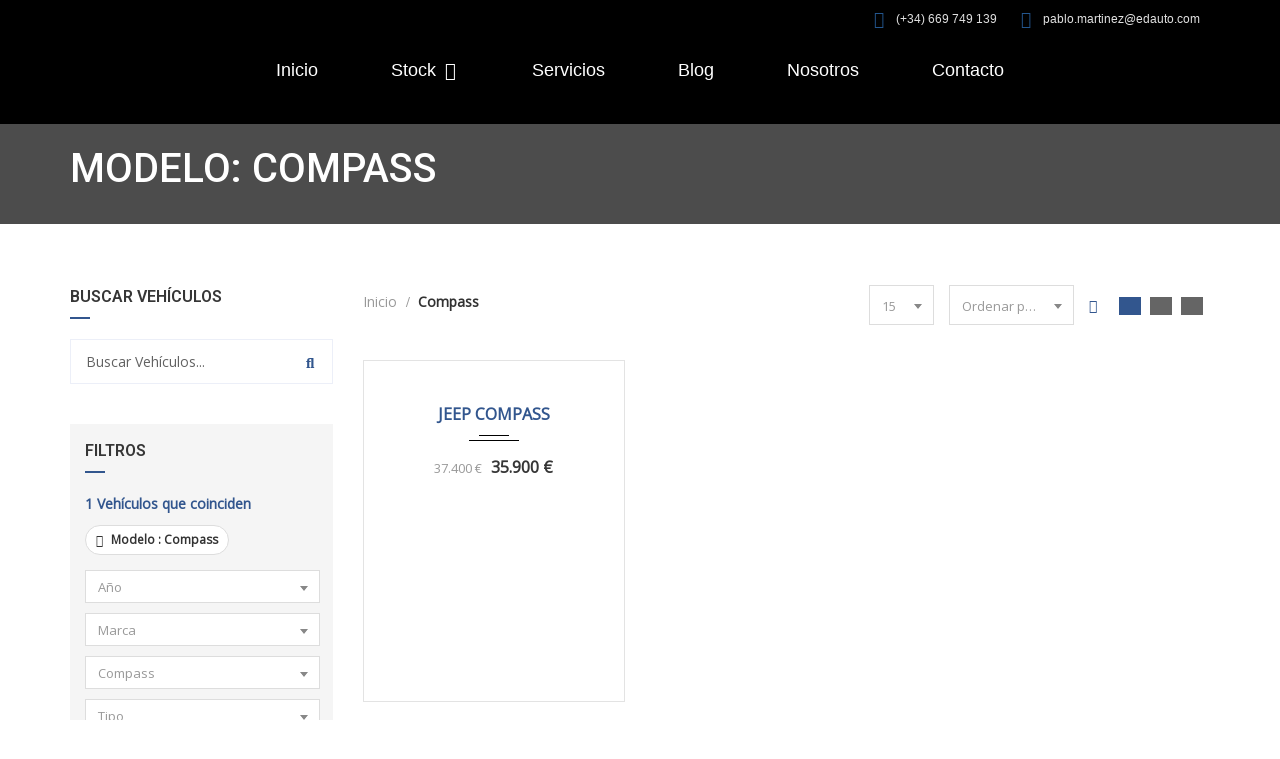

--- FILE ---
content_type: text/html; charset=UTF-8
request_url: https://edautopremium.com/make/compass/
body_size: 44185
content:
<!doctype html>
<html lang="es" class="no-js">
<head>
	<meta charset="UTF-8">
	<meta http-equiv="X-UA-Compatible" content="IE=edge">
	<meta name="author" content="potenzaglobalsolutions.com" />
	<meta name="viewport" content="width=device-width, initial-scale=1, maximum-scale=1">
	<link rel="profile" href="http://gmpg.org/xfn/11">
	<link rel="pingback" href="https://edautopremium.com/xmlrpc.php">
		<meta name='robots' content='noindex, follow' />

	<!-- This site is optimized with the Yoast SEO plugin v23.3 - https://yoast.com/wordpress/plugins/seo/ -->
	<title>Compass archivos - Edauto Premium</title>
	<meta property="og:locale" content="es_ES" />
	<meta property="og:type" content="article" />
	<meta property="og:title" content="Compass archivos - Edauto Premium" />
	<meta property="og:url" content="https://edautopremium.com/make/compass/" />
	<meta property="og:site_name" content="Edauto Premium" />
	<meta name="twitter:card" content="summary_large_image" />
	<script type="application/ld+json" class="yoast-schema-graph">{"@context":"https://schema.org","@graph":[{"@type":"CollectionPage","@id":"https://edautopremium.com/make/compass/","url":"https://edautopremium.com/make/compass/","name":"Compass archivos - Edauto Premium","isPartOf":{"@id":"https://edautopremium.com/#website"},"primaryImageOfPage":{"@id":"https://edautopremium.com/make/compass/#primaryimage"},"image":{"@id":"https://edautopremium.com/make/compass/#primaryimage"},"thumbnailUrl":"https://edautopremium.com/wp-content/uploads/2025/04/1-3-scaled.jpg","breadcrumb":{"@id":"https://edautopremium.com/make/compass/#breadcrumb"},"inLanguage":"es"},{"@type":"ImageObject","inLanguage":"es","@id":"https://edautopremium.com/make/compass/#primaryimage","url":"https://edautopremium.com/wp-content/uploads/2025/04/1-3-scaled.jpg","contentUrl":"https://edautopremium.com/wp-content/uploads/2025/04/1-3-scaled.jpg","width":2560,"height":1920},{"@type":"BreadcrumbList","@id":"https://edautopremium.com/make/compass/#breadcrumb","itemListElement":[{"@type":"ListItem","position":1,"name":"Portada","item":"https://edautopremium.com/"},{"@type":"ListItem","position":2,"name":"Compass"}]},{"@type":"WebSite","@id":"https://edautopremium.com/#website","url":"https://edautopremium.com/","name":"Edauto Premium","description":"Concesionario de Ocasión en Valencia","publisher":{"@id":"https://edautopremium.com/#organization"},"potentialAction":[{"@type":"SearchAction","target":{"@type":"EntryPoint","urlTemplate":"https://edautopremium.com/?s={search_term_string}"},"query-input":"required name=search_term_string"}],"inLanguage":"es"},{"@type":"Organization","@id":"https://edautopremium.com/#organization","name":"Edauto Premium","url":"https://edautopremium.com/","logo":{"@type":"ImageObject","inLanguage":"es","@id":"https://edautopremium.com/#/schema/logo/image/","url":"https://edautopremium.com/wp-content/uploads/2021/07/logo-edauto.png","contentUrl":"https://edautopremium.com/wp-content/uploads/2021/07/logo-edauto.png","width":936,"height":804,"caption":"Edauto Premium"},"image":{"@id":"https://edautopremium.com/#/schema/logo/image/"}}]}</script>
	<!-- / Yoast SEO plugin. -->


<link href="https://fonts.googleapis.com" rel="preconnect" crossorigin><link href="https://www.googletagmanager.com" rel="preconnect"><link href="https://maps.googleapis.com" rel="preconnect"><link href="https://cdn.trustindex.io" rel="preconnect"><link rel="alternate" type="application/rss+xml" title="Edauto Premium &raquo; Feed" href="https://edautopremium.com/feed/" />
<link rel="alternate" type="application/rss+xml" title="Edauto Premium &raquo; Feed de los comentarios" href="https://edautopremium.com/comments/feed/" />
<link rel="alternate" type="application/rss+xml" title="Edauto Premium &raquo; Compass Modelo Feed" href="https://edautopremium.com/make/compass/feed/" />
<script>
window._wpemojiSettings = {"baseUrl":"https:\/\/s.w.org\/images\/core\/emoji\/14.0.0\/72x72\/","ext":".png","svgUrl":"https:\/\/s.w.org\/images\/core\/emoji\/14.0.0\/svg\/","svgExt":".svg","source":{"concatemoji":"https:\/\/edautopremium.com\/wp-includes\/js\/wp-emoji-release.min.js?ver=6.4.2"}};
/*! This file is auto-generated */
!function(i,n){var o,s,e;function c(e){try{var t={supportTests:e,timestamp:(new Date).valueOf()};sessionStorage.setItem(o,JSON.stringify(t))}catch(e){}}function p(e,t,n){e.clearRect(0,0,e.canvas.width,e.canvas.height),e.fillText(t,0,0);var t=new Uint32Array(e.getImageData(0,0,e.canvas.width,e.canvas.height).data),r=(e.clearRect(0,0,e.canvas.width,e.canvas.height),e.fillText(n,0,0),new Uint32Array(e.getImageData(0,0,e.canvas.width,e.canvas.height).data));return t.every(function(e,t){return e===r[t]})}function u(e,t,n){switch(t){case"flag":return n(e,"\ud83c\udff3\ufe0f\u200d\u26a7\ufe0f","\ud83c\udff3\ufe0f\u200b\u26a7\ufe0f")?!1:!n(e,"\ud83c\uddfa\ud83c\uddf3","\ud83c\uddfa\u200b\ud83c\uddf3")&&!n(e,"\ud83c\udff4\udb40\udc67\udb40\udc62\udb40\udc65\udb40\udc6e\udb40\udc67\udb40\udc7f","\ud83c\udff4\u200b\udb40\udc67\u200b\udb40\udc62\u200b\udb40\udc65\u200b\udb40\udc6e\u200b\udb40\udc67\u200b\udb40\udc7f");case"emoji":return!n(e,"\ud83e\udef1\ud83c\udffb\u200d\ud83e\udef2\ud83c\udfff","\ud83e\udef1\ud83c\udffb\u200b\ud83e\udef2\ud83c\udfff")}return!1}function f(e,t,n){var r="undefined"!=typeof WorkerGlobalScope&&self instanceof WorkerGlobalScope?new OffscreenCanvas(300,150):i.createElement("canvas"),a=r.getContext("2d",{willReadFrequently:!0}),o=(a.textBaseline="top",a.font="600 32px Arial",{});return e.forEach(function(e){o[e]=t(a,e,n)}),o}function t(e){var t=i.createElement("script");t.src=e,t.defer=!0,i.head.appendChild(t)}"undefined"!=typeof Promise&&(o="wpEmojiSettingsSupports",s=["flag","emoji"],n.supports={everything:!0,everythingExceptFlag:!0},e=new Promise(function(e){i.addEventListener("DOMContentLoaded",e,{once:!0})}),new Promise(function(t){var n=function(){try{var e=JSON.parse(sessionStorage.getItem(o));if("object"==typeof e&&"number"==typeof e.timestamp&&(new Date).valueOf()<e.timestamp+604800&&"object"==typeof e.supportTests)return e.supportTests}catch(e){}return null}();if(!n){if("undefined"!=typeof Worker&&"undefined"!=typeof OffscreenCanvas&&"undefined"!=typeof URL&&URL.createObjectURL&&"undefined"!=typeof Blob)try{var e="postMessage("+f.toString()+"("+[JSON.stringify(s),u.toString(),p.toString()].join(",")+"));",r=new Blob([e],{type:"text/javascript"}),a=new Worker(URL.createObjectURL(r),{name:"wpTestEmojiSupports"});return void(a.onmessage=function(e){c(n=e.data),a.terminate(),t(n)})}catch(e){}c(n=f(s,u,p))}t(n)}).then(function(e){for(var t in e)n.supports[t]=e[t],n.supports.everything=n.supports.everything&&n.supports[t],"flag"!==t&&(n.supports.everythingExceptFlag=n.supports.everythingExceptFlag&&n.supports[t]);n.supports.everythingExceptFlag=n.supports.everythingExceptFlag&&!n.supports.flag,n.DOMReady=!1,n.readyCallback=function(){n.DOMReady=!0}}).then(function(){return e}).then(function(){var e;n.supports.everything||(n.readyCallback(),(e=n.source||{}).concatemoji?t(e.concatemoji):e.wpemoji&&e.twemoji&&(t(e.twemoji),t(e.wpemoji)))}))}((window,document),window._wpemojiSettings);
</script>
<style id='wp-emoji-styles-inline-css'>

	img.wp-smiley, img.emoji {
		display: inline !important;
		border: none !important;
		box-shadow: none !important;
		height: 1em !important;
		width: 1em !important;
		margin: 0 0.07em !important;
		vertical-align: -0.1em !important;
		background: none !important;
		padding: 0 !important;
	}
</style>
<link rel='stylesheet' id='wp-block-library-css' href='https://edautopremium.com/wp-includes/css/dist/block-library/style.min.css?ver=6.4.2' media='all' />
<style id='classic-theme-styles-inline-css'>
/*! This file is auto-generated */
.wp-block-button__link{color:#fff;background-color:#32373c;border-radius:9999px;box-shadow:none;text-decoration:none;padding:calc(.667em + 2px) calc(1.333em + 2px);font-size:1.125em}.wp-block-file__button{background:#32373c;color:#fff;text-decoration:none}
</style>
<style id='global-styles-inline-css'>
body{--wp--preset--color--black: #000000;--wp--preset--color--cyan-bluish-gray: #abb8c3;--wp--preset--color--white: #ffffff;--wp--preset--color--pale-pink: #f78da7;--wp--preset--color--vivid-red: #cf2e2e;--wp--preset--color--luminous-vivid-orange: #ff6900;--wp--preset--color--luminous-vivid-amber: #fcb900;--wp--preset--color--light-green-cyan: #7bdcb5;--wp--preset--color--vivid-green-cyan: #00d084;--wp--preset--color--pale-cyan-blue: #8ed1fc;--wp--preset--color--vivid-cyan-blue: #0693e3;--wp--preset--color--vivid-purple: #9b51e0;--wp--preset--gradient--vivid-cyan-blue-to-vivid-purple: linear-gradient(135deg,rgba(6,147,227,1) 0%,rgb(155,81,224) 100%);--wp--preset--gradient--light-green-cyan-to-vivid-green-cyan: linear-gradient(135deg,rgb(122,220,180) 0%,rgb(0,208,130) 100%);--wp--preset--gradient--luminous-vivid-amber-to-luminous-vivid-orange: linear-gradient(135deg,rgba(252,185,0,1) 0%,rgba(255,105,0,1) 100%);--wp--preset--gradient--luminous-vivid-orange-to-vivid-red: linear-gradient(135deg,rgba(255,105,0,1) 0%,rgb(207,46,46) 100%);--wp--preset--gradient--very-light-gray-to-cyan-bluish-gray: linear-gradient(135deg,rgb(238,238,238) 0%,rgb(169,184,195) 100%);--wp--preset--gradient--cool-to-warm-spectrum: linear-gradient(135deg,rgb(74,234,220) 0%,rgb(151,120,209) 20%,rgb(207,42,186) 40%,rgb(238,44,130) 60%,rgb(251,105,98) 80%,rgb(254,248,76) 100%);--wp--preset--gradient--blush-light-purple: linear-gradient(135deg,rgb(255,206,236) 0%,rgb(152,150,240) 100%);--wp--preset--gradient--blush-bordeaux: linear-gradient(135deg,rgb(254,205,165) 0%,rgb(254,45,45) 50%,rgb(107,0,62) 100%);--wp--preset--gradient--luminous-dusk: linear-gradient(135deg,rgb(255,203,112) 0%,rgb(199,81,192) 50%,rgb(65,88,208) 100%);--wp--preset--gradient--pale-ocean: linear-gradient(135deg,rgb(255,245,203) 0%,rgb(182,227,212) 50%,rgb(51,167,181) 100%);--wp--preset--gradient--electric-grass: linear-gradient(135deg,rgb(202,248,128) 0%,rgb(113,206,126) 100%);--wp--preset--gradient--midnight: linear-gradient(135deg,rgb(2,3,129) 0%,rgb(40,116,252) 100%);--wp--preset--font-size--small: 13px;--wp--preset--font-size--medium: 20px;--wp--preset--font-size--large: 36px;--wp--preset--font-size--x-large: 42px;--wp--preset--font-family--inter: "Inter", sans-serif;--wp--preset--font-family--cardo: Cardo;--wp--preset--spacing--20: 0.44rem;--wp--preset--spacing--30: 0.67rem;--wp--preset--spacing--40: 1rem;--wp--preset--spacing--50: 1.5rem;--wp--preset--spacing--60: 2.25rem;--wp--preset--spacing--70: 3.38rem;--wp--preset--spacing--80: 5.06rem;--wp--preset--shadow--natural: 6px 6px 9px rgba(0, 0, 0, 0.2);--wp--preset--shadow--deep: 12px 12px 50px rgba(0, 0, 0, 0.4);--wp--preset--shadow--sharp: 6px 6px 0px rgba(0, 0, 0, 0.2);--wp--preset--shadow--outlined: 6px 6px 0px -3px rgba(255, 255, 255, 1), 6px 6px rgba(0, 0, 0, 1);--wp--preset--shadow--crisp: 6px 6px 0px rgba(0, 0, 0, 1);}:where(.is-layout-flex){gap: 0.5em;}:where(.is-layout-grid){gap: 0.5em;}body .is-layout-flow > .alignleft{float: left;margin-inline-start: 0;margin-inline-end: 2em;}body .is-layout-flow > .alignright{float: right;margin-inline-start: 2em;margin-inline-end: 0;}body .is-layout-flow > .aligncenter{margin-left: auto !important;margin-right: auto !important;}body .is-layout-constrained > .alignleft{float: left;margin-inline-start: 0;margin-inline-end: 2em;}body .is-layout-constrained > .alignright{float: right;margin-inline-start: 2em;margin-inline-end: 0;}body .is-layout-constrained > .aligncenter{margin-left: auto !important;margin-right: auto !important;}body .is-layout-constrained > :where(:not(.alignleft):not(.alignright):not(.alignfull)){max-width: var(--wp--style--global--content-size);margin-left: auto !important;margin-right: auto !important;}body .is-layout-constrained > .alignwide{max-width: var(--wp--style--global--wide-size);}body .is-layout-flex{display: flex;}body .is-layout-flex{flex-wrap: wrap;align-items: center;}body .is-layout-flex > *{margin: 0;}body .is-layout-grid{display: grid;}body .is-layout-grid > *{margin: 0;}:where(.wp-block-columns.is-layout-flex){gap: 2em;}:where(.wp-block-columns.is-layout-grid){gap: 2em;}:where(.wp-block-post-template.is-layout-flex){gap: 1.25em;}:where(.wp-block-post-template.is-layout-grid){gap: 1.25em;}.has-black-color{color: var(--wp--preset--color--black) !important;}.has-cyan-bluish-gray-color{color: var(--wp--preset--color--cyan-bluish-gray) !important;}.has-white-color{color: var(--wp--preset--color--white) !important;}.has-pale-pink-color{color: var(--wp--preset--color--pale-pink) !important;}.has-vivid-red-color{color: var(--wp--preset--color--vivid-red) !important;}.has-luminous-vivid-orange-color{color: var(--wp--preset--color--luminous-vivid-orange) !important;}.has-luminous-vivid-amber-color{color: var(--wp--preset--color--luminous-vivid-amber) !important;}.has-light-green-cyan-color{color: var(--wp--preset--color--light-green-cyan) !important;}.has-vivid-green-cyan-color{color: var(--wp--preset--color--vivid-green-cyan) !important;}.has-pale-cyan-blue-color{color: var(--wp--preset--color--pale-cyan-blue) !important;}.has-vivid-cyan-blue-color{color: var(--wp--preset--color--vivid-cyan-blue) !important;}.has-vivid-purple-color{color: var(--wp--preset--color--vivid-purple) !important;}.has-black-background-color{background-color: var(--wp--preset--color--black) !important;}.has-cyan-bluish-gray-background-color{background-color: var(--wp--preset--color--cyan-bluish-gray) !important;}.has-white-background-color{background-color: var(--wp--preset--color--white) !important;}.has-pale-pink-background-color{background-color: var(--wp--preset--color--pale-pink) !important;}.has-vivid-red-background-color{background-color: var(--wp--preset--color--vivid-red) !important;}.has-luminous-vivid-orange-background-color{background-color: var(--wp--preset--color--luminous-vivid-orange) !important;}.has-luminous-vivid-amber-background-color{background-color: var(--wp--preset--color--luminous-vivid-amber) !important;}.has-light-green-cyan-background-color{background-color: var(--wp--preset--color--light-green-cyan) !important;}.has-vivid-green-cyan-background-color{background-color: var(--wp--preset--color--vivid-green-cyan) !important;}.has-pale-cyan-blue-background-color{background-color: var(--wp--preset--color--pale-cyan-blue) !important;}.has-vivid-cyan-blue-background-color{background-color: var(--wp--preset--color--vivid-cyan-blue) !important;}.has-vivid-purple-background-color{background-color: var(--wp--preset--color--vivid-purple) !important;}.has-black-border-color{border-color: var(--wp--preset--color--black) !important;}.has-cyan-bluish-gray-border-color{border-color: var(--wp--preset--color--cyan-bluish-gray) !important;}.has-white-border-color{border-color: var(--wp--preset--color--white) !important;}.has-pale-pink-border-color{border-color: var(--wp--preset--color--pale-pink) !important;}.has-vivid-red-border-color{border-color: var(--wp--preset--color--vivid-red) !important;}.has-luminous-vivid-orange-border-color{border-color: var(--wp--preset--color--luminous-vivid-orange) !important;}.has-luminous-vivid-amber-border-color{border-color: var(--wp--preset--color--luminous-vivid-amber) !important;}.has-light-green-cyan-border-color{border-color: var(--wp--preset--color--light-green-cyan) !important;}.has-vivid-green-cyan-border-color{border-color: var(--wp--preset--color--vivid-green-cyan) !important;}.has-pale-cyan-blue-border-color{border-color: var(--wp--preset--color--pale-cyan-blue) !important;}.has-vivid-cyan-blue-border-color{border-color: var(--wp--preset--color--vivid-cyan-blue) !important;}.has-vivid-purple-border-color{border-color: var(--wp--preset--color--vivid-purple) !important;}.has-vivid-cyan-blue-to-vivid-purple-gradient-background{background: var(--wp--preset--gradient--vivid-cyan-blue-to-vivid-purple) !important;}.has-light-green-cyan-to-vivid-green-cyan-gradient-background{background: var(--wp--preset--gradient--light-green-cyan-to-vivid-green-cyan) !important;}.has-luminous-vivid-amber-to-luminous-vivid-orange-gradient-background{background: var(--wp--preset--gradient--luminous-vivid-amber-to-luminous-vivid-orange) !important;}.has-luminous-vivid-orange-to-vivid-red-gradient-background{background: var(--wp--preset--gradient--luminous-vivid-orange-to-vivid-red) !important;}.has-very-light-gray-to-cyan-bluish-gray-gradient-background{background: var(--wp--preset--gradient--very-light-gray-to-cyan-bluish-gray) !important;}.has-cool-to-warm-spectrum-gradient-background{background: var(--wp--preset--gradient--cool-to-warm-spectrum) !important;}.has-blush-light-purple-gradient-background{background: var(--wp--preset--gradient--blush-light-purple) !important;}.has-blush-bordeaux-gradient-background{background: var(--wp--preset--gradient--blush-bordeaux) !important;}.has-luminous-dusk-gradient-background{background: var(--wp--preset--gradient--luminous-dusk) !important;}.has-pale-ocean-gradient-background{background: var(--wp--preset--gradient--pale-ocean) !important;}.has-electric-grass-gradient-background{background: var(--wp--preset--gradient--electric-grass) !important;}.has-midnight-gradient-background{background: var(--wp--preset--gradient--midnight) !important;}.has-small-font-size{font-size: var(--wp--preset--font-size--small) !important;}.has-medium-font-size{font-size: var(--wp--preset--font-size--medium) !important;}.has-large-font-size{font-size: var(--wp--preset--font-size--large) !important;}.has-x-large-font-size{font-size: var(--wp--preset--font-size--x-large) !important;}
.wp-block-navigation a:where(:not(.wp-element-button)){color: inherit;}
:where(.wp-block-post-template.is-layout-flex){gap: 1.25em;}:where(.wp-block-post-template.is-layout-grid){gap: 1.25em;}
:where(.wp-block-columns.is-layout-flex){gap: 2em;}:where(.wp-block-columns.is-layout-grid){gap: 2em;}
.wp-block-pullquote{font-size: 1.5em;line-height: 1.6;}
</style>
<link rel='stylesheet' id='woocommerce-layout-css' href='https://edautopremium.com/wp-content/plugins/woocommerce/assets/css/woocommerce-layout.css?ver=9.1.5' media='all' />
<link rel='stylesheet' id='woocommerce-smallscreen-css' href='https://edautopremium.com/wp-content/plugins/woocommerce/assets/css/woocommerce-smallscreen.css?ver=9.1.5' media='only screen and (max-width: 768px)' />
<link rel='stylesheet' id='woocommerce-general-css' href='https://edautopremium.com/wp-content/plugins/woocommerce/assets/css/woocommerce.css?ver=9.1.5' media='all' />
<style id='woocommerce-inline-inline-css'>
.woocommerce form .form-row .required { visibility: visible; }
</style>
<link rel='stylesheet' id='dashicons-css' href='https://edautopremium.com/wp-includes/css/dashicons.min.css?ver=6.4.2' media='all' />
<link rel='stylesheet' id='font-awesome-shims-css' href='https://edautopremium.com/wp-content/themes/cardealer/fonts/font-awesome/css/v4-shims.min.css?ver=6.2.1' media='all' />
<link rel='stylesheet' id='font-awesome-css' href='https://edautopremium.com/wp-content/themes/cardealer/fonts/font-awesome/css/all.min.css?ver=6.2.1' media='all' />
<link rel='stylesheet' id='bootstrap-css' href='https://edautopremium.com/wp-content/themes/cardealer/css/library/bootstrap/bootstrap.min.css?ver=3.3.5' media='all' />
<link rel='stylesheet' id='jquery-ui-css' href='https://edautopremium.com/wp-content/themes/cardealer/css/library/jquery-ui/jquery-ui.min.css?ver=1.12.1' media='all' />
<link rel='stylesheet' id='cardealer-mega-menu-css' href='https://edautopremium.com/wp-content/themes/cardealer/css/library/mega-menu/mega-menu.min.css?ver=5.3.1' media='all' />
<link rel='stylesheet' id='cd-select2-css' href='https://edautopremium.com/wp-content/themes/cardealer/css/library/select2/select2.min.css?ver=5.3.1' media='all' />
<link rel='stylesheet' id='owl-carousel-css' href='https://edautopremium.com/wp-content/themes/cardealer/css/library/owl-carousel/owl-carousel.min.css?ver=2.3.4' media='all' />
<link rel='stylesheet' id='photoswipe-css' href='https://edautopremium.com/wp-content/plugins/woocommerce/assets/css/photoswipe/photoswipe.min.css?ver=9.1.5' media='all' />
<link rel='stylesheet' id='photoswipe-default-skin-css' href='https://edautopremium.com/wp-content/plugins/woocommerce/assets/css/photoswipe/default-skin/default-skin.min.css?ver=9.1.5' media='all' />
<link rel='stylesheet' id='timepicker-css' href='https://edautopremium.com/wp-content/themes/cardealer/css/library/timepicker/jquery.timepicker.min.css?ver=5.3.1' media='all' />
<link rel='stylesheet' id='cardealer-flaticon-css' href='https://edautopremium.com/wp-content/themes/cardealer/css/frontend/flaticon.min.css?ver=5.3.1' media='all' />
<link rel='stylesheet' id='cardealer-header-css' href='https://edautopremium.com/wp-content/themes/cardealer/css/frontend/header.min.css?ver=5.3.1' media='all' />
<link rel='stylesheet' id='cardealer-footer-css' href='https://edautopremium.com/wp-content/themes/cardealer/css/frontend/footer.min.css?ver=5.3.1' media='all' />
<link rel='stylesheet' id='magnific-popup-css' href='https://edautopremium.com/wp-content/themes/cardealer/css/library/magnific-popup/magnific-popup.min.css?ver=1.1.0' media='all' />
<link rel='stylesheet' id='cardealer-elementor-css' href='https://edautopremium.com/wp-content/themes/cardealer/css/frontend/elementor.min.css?ver=5.3.1' media='all' />
<link rel='stylesheet' id='cardealer-sidebar-css' href='https://edautopremium.com/wp-content/themes/cardealer/css/frontend/sidebar.css?ver=5.3.1' media='all' />
<link rel='stylesheet' id='cardealer-inventory-css' href='https://edautopremium.com/wp-content/themes/cardealer/css/frontend/inventory.min.css?ver=5.3.1' media='all' />
<link rel='stylesheet' id='cardealer-tabs-css' href='https://edautopremium.com/wp-content/themes/cardealer/css/frontend/tabs.min.css?ver=5.3.1' media='all' />
<link rel='stylesheet' id='cardealer-contact-form-css' href='https://edautopremium.com/wp-content/themes/cardealer/css/frontend/contact-form.min.css?ver=5.3.1' media='all' />
<link rel='stylesheet' id='cardealer-main-css' href='https://edautopremium.com/wp-content/themes/cardealer/css/frontend/style.min.css?ver=5.3.1' media='all' />
<link rel='stylesheet' id='cardealer-woocommerce-css' href='https://edautopremium.com/wp-content/themes/cardealer/css/frontend/woocommerce.min.css?ver=5.3.1' media='all' />
<link rel='stylesheet' id='cardealer-elementor-responsive-css' href='https://edautopremium.com/wp-content/themes/cardealer/css/frontend/elementor-responsive.min.css?ver=5.3.1' media='all' />
<link rel='stylesheet' id='cardealer-main-responsive-css' href='https://edautopremium.com/wp-content/themes/cardealer/css/frontend/responsive.min.css?ver=5.3.1' media='all' />
<style id='cardealer-main-responsive-inline-css'>
.site-layout-boxed #page,.site-layout-framed #page,.site-layout-rounded #page {
  max-width: 1240px;
}
.site-layout-boxed .vc_row[data-vc-full-width="true"]:not([data-vc-stretch-content="true"]) {
  padding-right: 35px !important;
  padding-left: 35px !important;
}
.site-layout-boxed .vc_row[data-vc-full-width="true"] {
  margin-left: -50px !important;
  margin-right: -50px !important;
}
h1,h2,h3,h4,h5,h6,body,html {
  font-family: Open Sans, Arial, Helvetica, sans-serif;
  font-weight: 400;
  font-size: 14px;
  line-height: 22px;
  letter-spacing: 0px;
}
h1 {
  font-family: Roboto, Arial, Helvetica, sans-serif;
  font-weight: 500;
  font-size: 40px;
  line-height: 50px;
  letter-spacing: 0px;
}
h2 {
  font-family: Roboto, Arial, Helvetica, sans-serif;
  font-weight: 500;
  font-size: 36px;
  line-height: 46px;
  letter-spacing: 0px;
}
h3 {
  font-family: Roboto, Arial, Helvetica, sans-serif;
  font-weight: 500;
  font-size: 28px;
  line-height: 42px;
  letter-spacing: 0px;
}
h4 {
  font-family: Roboto, Arial, Helvetica, sans-serif;
  font-weight: 500;
  font-size: 24px;
  line-height: 36px;
  letter-spacing: 0px;
}
h5 {
  font-family: Roboto, Arial, Helvetica, sans-serif;
  font-weight: 500;
  font-size: 18px;
  line-height: 30px;
  letter-spacing: 0px;
}
h6 {
  font-family: Roboto, Arial, Helvetica, sans-serif;
  font-weight: 500;
  font-size: 16px;
  line-height: 24px;
  letter-spacing: 0px;
}
.site-logo {
  height: 32px;
}
.site-logo img {
  height: 32px;
}
.woocommerce-page .site-logo, .woocommerce .site-logo {
  height: 32px;
}
.inner-intro {
  height: 100px;
}
.woocommerce-page .sticky-logo, .woocommerce .sticky-logo {
  height: 28px;
}
.sticky-logo {
  height: 28px;
}
.sticky-logo-text {
  font-size: 32;
  color: #db2d2e;
}
.header_intro_bg-image {
  background-image: url('https://edautopremium.com/wp-content/uploads/2023/09/DSC02588-scaled.jpg?id=12137');
  background-position: center center;
  background-attachment: inherit;
  background-size: cover;
  background-repeat: no-repeat;
}
.header_intro_opacity::before {
  background-color: rgba(0,0,0,0.7);
}
header .menu .desktopTopFixed .menu-list-items, header .menu .mobileTopFixed .menu-list-items {
  height: 68px;
}
.social-full a, footer .widgettitle, .footer-box .box-content h6, footer .widget.widget_rss ul li .rss-date {
  color: #FFFFFF;
}
.social-full a i {
  color: rgba(255,255,255,0.5);
}
footer, .footer a, .footer input, footer p, footer ul li a, footer .textwidget ul li a, footer .widget ul li a,  footer span, footer footer .widget_recent_entries .recent-post-info a, footer .widget_recent_entries .recent-post-info span, footer .widget_recent_entries .recent-post-info a, footer ul li i, footer .address li {
  color: #909090;
}
footer cite, footer .address ul li i, footer .usefull-link ul li a i, footer .widget_recent_entries .recent-post-info i, footer .widget.widget_recent_comments ul li a, footer .widget.widget_rss ul li a, .widget ul li > a:hover, #footer .widget_recent_entries .recent-post-info a:hover, footer .widget ul li a:hover, footer .widget.widget_archive ul li:hover > a, .copyright-block a:hover {
  color: #32568E;
}
.footer_bg-image {
  background-repeat: no-repeat;
  background-size: cover;
  background-attachment: fixed;
  background-position: center center;
  background-image: url('https://edautopremium.com/wp-content/themes/cardealer/images/default/page-footer-bg.jpg');
}
.footer_opacity::before {
  background-color: rgba(0,0,0,0.9);
}
.copyright-block {
  background-color: #000000;
}
.copyright-block, .copyright-block a {
  color: #626262;
}
.copyright-block::before {
  background-color: rgba(0,0,0,0.8);
}
a, button, input, .text-red, .car-item .car-content a, .custom-block-1 a, .counter i, #header .topbar a:hover, #header.default-header .topbar li a:hover, .testimonial-1 .testimonial-block .testimonial-avtar h6, .testimonial-1 .testimonial-block:hover .testimonial-content i, .owl-carousel .owl-nav i, .call-to-action .border, .counter.icon b, .call-to-action i, .play-video .video-info a i, .feature-box i, .feature-box.left-align .icon i:before, .feature-box.left-align .icon i:before, .blog-2 .blog-content .blog-meta ul li a, .news-letter-main h4, .testimonial-4 .testimonial-block i, .feature-box.right-align .icon i:before, .isotope-filters  button.active, .isotope-filters  button:hover, .isotope .car-item-3 .car-popup a, .team .team-social a, .car-item .car-overlay-banner ul li a:hover, .tab-vertical.tabs-left .nav-tabs > li > a:hover, .tab-vertical.tabs-left .nav-tabs > li.active > a, ul.list li > i, .accordion .accordion-title a:hover, .accordion .accordion-title a:hover:after, .widget.widget_archive ul li:hover > a, .widget.widget_categories ul li:hover > a, .widget.widget_recent_comments ul li a:hover, .widget_archive ul li:hover i, .widget.widget_pages ul li:hover > a, .car-details .car-price .new-price, ul.list-col-2 li i, ul.list-col-3 li i, .tab-isotope-2 .list-style-1 li i, .tab-isotope-2 div i, ul.list-col-4 li i, .entry-meta ul li i, .entry-meta i, .entry-title a:hover, .entry-meta ul li a:hover, .entry-meta a:hover, .comments-1 .comments-info a, .woocommerce .star-rating span:before, .widget.woocommerce ul.product_list_widget  li a:hover, .widget.woocommerce ul.product_list_widget li ins .amount, .woocommerce .comment-form-rating p.stars a, .single-product .shipping-taxable .entry-summary .price ins .amount, .single-product .shipping-taxable .entry-summary .price ins .amount span, .woocommerce .cart-collaterals .cart_totals .order-total .amount, .woocommerce .woocommerce-checkout-review-order table tfoot .order-total .amount, .woocommerce .woocommerce-info:before, .woocommerce-MyAccount-navigation ul li.is-active a, .blog-2 .blog-description a:hover, .blog-1 .blog-content a.link:hover, .content-box-5 a:hover, .tab-vertical.tabs-left .nav-tabs > li.active > a:before, #tabs ul.tabs li.active, #tabs ul.tabs li.active:focus, #tabs ul.tabs li:hover, .widget_breadcrumb_navxt a, .product-listing .car-grid .car-title a:hover, .product-listing .car-grid .price span, .button.white, .mega-menu .menu-links > li.current-menu-item > a, #mega-menu-wrap-primary-menu #mega-menu-primary-menu > li.mega-menu-item.mega-current-menu-item > a, #header #mega-menu-wrap-primary-menu #mega-menu-primary-menu > li.mega-menu-item.mega-current-menu-ancestor > ul.mega-sub-menu > li.mega-current-menu-item > a, .countdown li span, .topbar_item_type-woo_cart .drop-content .price, .feature-box.left-icon.box-hover:hover .content h6, .feature-box.right-icon.box-hover:hover .content h6, .social.style-1 a:hover i, .bbp-forums a, #buddypress a.activity-time-since, #header.transparent-fullwidth .mega-menu .menu-links > li.current-menu-ancestor > a, .sort-filters-box .stripe, .sidebar .cars_filters .cars-total-vehicles .stripe, .cars-top-filters-box-left #slider-amount, .widget.widget_rss ul li a, .widget.widget_recent_comments ul li a, .modal .close, .woocommerce table.order_details tfoot tr .amount, .woocommerce .product_cat-clothing p.price span, .error-page .error-content p a, .widget_breadcrumb_navxt a:hover, .woocommerce-MyAccount-navigation ul li a:hover, .woocommerce-MyAccount-navigation ul li.is-active a, .table-scroll .compare-list .price .new-price, .blog .blog-2 .blog-description .read-more, cite, blockquote cite, #cancel-comment-reply-link, .comments-1 .comments-info .comment-date a:hover, .entry-title i, .widget ul li > a:hover, .widget_recent_entries .recent-post-info a:hover, .cd_maintenance .footer-widget a, ul.page-breadcrumb li:hover:before, ul.page-breadcrumb li:hover span, .item-listing > .item > .portfolio-item .portfolio-caption a:hover, .related-work .blog-related-posts-carousel .item > .portfolio-item .portfolio-caption a:hover, .promocode-box h4, .feature-box.default-feature.box-hover:hover .content h6, #header.default-header #primary-menu > li.menu-item.current-menu-item > a, #header.default-header #primary-menu > li.menu-item > a:hover, #header.default-header #primary-menu > li > .menu-item-woocommerce-cart-wrapper > a:hover, #header.default-header #primary-menu > li > .searchform .search > a:hover, #header.default-header #primary-menu > li.current-menu-ancestor > a, .footer .layout_2 .social ul li a:hover i, .wpb-js-composer .vc_tta.vc_tta-style-modern .vc_tta-panel .vc_tta-panel-title:hover>a, .potenza-custom-menu.horizontal ul.menu li:hover, .potenza-custom-menu.horizontal ul.menu li.glyph-icon:hover, .potenza-custom-menu.horizontal ul.menu li.active, .potenza-custom-menu.horizontal ul.menu li:hover a, .potenza-custom-menu.horizontal ul.menu li.glyph-icon:hover:before, .potenza-custom-menu.horizontal ul.menu li.active a, .potenza-custom-menu.horizontal ul.menu li.glyph-icon.active:before, .potenza-custom-menu.vertical ul.menu li:hover a, .potenza-custom-menu.vertical ul.menu li.glyph-icon:hover:before, .modal .modal-body a.cd-policy-terms, .modal .modal-body a.cd-policy-terms:hover, .footer .widget .widget-menu li a:hover, .footer .widget_categories .widget-menu li a:hover span, .product-listing.lazyload .sidebar .cars_filters .widgettitle a, .pricing-title .pricing-prize h2, .blog-2 .blog-content .blog-admin span a:hover, #header .topbar .language a.cardealer-current-lang:hover, #header .topbar .language a.cardealer-current-lang:hover, .language .drop-content a:hover, #header.defualt-header.boxed .topbar .language a:hover, #header .topbar .language .drop-content a:hover, #header.light .topbar .language .drop-content a:hover, #header.light-fullwidth .topbar .language .drop-content a:hover, #header.logo-center .topbar .language .drop-content a:hover, #header.logo-right .topbar .language .drop-content a:hover, #header.boxed .topbar .language .drop-content a:hover, #header .topbar .language a.cardealer-current-lang:hover, #header .topbar .language a.cardealer-current-lang:hover, .language .drop-content a:hover, #header .topbar .language .drop-content a:hover, #header .topbar .language ul li a:hover .lang-label, #header .topbar .language.style-horizontal ul li a:hover .lang-label, #header.defualt .topbar .language ul li a:hover .lang-label, #header.transparent-fullwidth .topbar .language ul li a:hover .lang-label, #header.defualt .topbar .language.style-horizontal ul li a:hover .lang-label, #header.transparent-fullwidth .topbar .language.style-horizontal ul li a:hover .lang-label, .style-classic.car-grid .car-bottom .car-bottom-actions li a i, .style-classic.car-grid .car-bottom .car-bottom-actions li a:hover,
	#header.header-color-default .mega-menu #mega-menu-wrap-primary-menu #mega-menu-primary-menu .mega-menu-item.mega-current_page_ancestor > .mega-menu-link,
	#header.header-color-default .mega-menu #mega-menu-wrap-primary-menu #mega-menu-primary-menu .mega-menu-item.mega-current-menu-parent > .mega-menu-link,
	#header.header-color-default .mega-menu.desktopTopFixed #mega-menu-wrap-primary-menu #mega-menu-primary-menu .mega-menu-item.mega-current_page_ancestor > .mega-menu-link,
	#header.header-color-default .mega-menu.desktopTopFixed #mega-menu-wrap-primary-menu #mega-menu-primary-menu .mega-menu-item.mega-current-menu-parent > .mega-menu-link,
	#header.header-color-default .mega-menu #mega-menu-wrap-primary-menu #mega-menu-primary-menu .mega-menu-item.mega-current-menu-item > .mega-menu-link,
	#header.header-color-default .mega-menu #mega-menu-wrap-primary-menu #mega-menu-primary-menu .mega-menu-item:hover > .mega-menu-link,
	#header.header-color-default .mega-menu #mega-menu-wrap-primary-menu #mega-menu-primary-menu .mega-menu-item > .mega-menu-link:hover,
	#header.header-color-default .mega-menu #mega-menu-wrap-primary-menu #mega-menu-primary-menu .mega-menu-item:hover > .mega-menu-link:hover,
	#header.header-color-default .mega-menu #mega-menu-wrap-primary-menu #mega-menu-primary-menu .menu-item .menu-item-woocommerce-cart-wrapper > a:hover,
	#header.header-color-default .mega-menu #mega-menu-wrap-primary-menu #mega-menu-primary-menu .menu-item .search > .search-open-btn:hover,
	#header.header-color-default .mega-menu.desktopTopFixed #mega-menu-wrap-primary-menu #mega-menu-primary-menu .mega-menu-item.mega-current-menu-item > .mega-menu-link,
	#header.header-color-default .mega-menu.desktopTopFixed #mega-menu-wrap-primary-menu #mega-menu-primary-menu .mega-menu-item:hover > .mega-menu-link,
	#header.header-color-default .mega-menu.desktopTopFixed #mega-menu-wrap-primary-menu #mega-menu-primary-menu .mega-menu-item > .mega-menu-link:hover,
	#header.header-color-default .mega-menu.desktopTopFixed #mega-menu-wrap-primary-menu #mega-menu-primary-menu .mega-menu-item:hover > .mega-menu-link:hover,
	.mega-menu .drop-down-multilevel li:hover > a,
	.mega-menu .drop-down-multilevel li:hover > a i.fa,
	#header.default-header.defualt #primary-menu > li.menu-item.current-menu-item > a,
	#header.default-header.defualt #primary-menu > li.menu-item.current-menu-ancestor > a,
	#header.default-header.defualt #primary-menu > li.menu-item > a:hover,
	#header.default-header.defualt #primary-menu > li > .menu-item-woocommerce-cart-wrapper > a:hover,
	#header.default-header.defualt #primary-menu > li > .searchform .search > a:hover,
	#header.default-header.transparent-fullwidth #primary-menu > li.menu-item.current-menu-item > a,
	#header.default-header.transparent-fullwidth #primary-menu > li.menu-item.current-menu-ancestor > a,
	#header.default-header.transparent-fullwidth #primary-menu > li.menu-item > a:hover,
	#header.default-header.transparent-fullwidth #primary-menu > li > .menu-item-woocommerce-cart-wrapper > a:hover,
	#header.default-header.transparent-fullwidth #primary-menu > li > .searchform .search > a:hover,
	.mega-menu .menu-links .current-menu-item > a,
	.car-details.car-detail-layout-modern-1 .car-detail-post-option > ul li a i,
	.car-details.car-detail-layout-modern-1 .car-detail-post-option .single-share-box li a,
	.car-details.car-detail-layout-modern-1 .car-detail-post-option .single-share-box li a:hover,
	.car-details .col-sm-12 .car-detail-post-option > ul li a i,
	.car-details .col-sm-12 .car-detail-post-option .single-share-box li a,
	.car-details .col-sm-12 .car-detail-post-option .single-share-box li a:hover,
	body .car-details #tab-accordion .panel-heading.active .panel-title,
	#comparelist .modal-content .ui-sortable-handle .cardealer-vehicle-compare-list-row .compare-remove-column,
	#tabs ul.tabs li.active,
	#tabs ul.tabs li.active:focus,
	#tabs ul.tabs li:hover,
	.cardealer-tabs ul.tabs li.active,
	.cardealer-tabs ul.tabs li.active:focus,
	.cardealer-tabs ul.tabs li:hover,
	.cardealer-faq-tabs ul.tabs li.active,
	.cardealer-faq-tabs ul.tabs li.active:focus,
	.cardealer-faq-tabs ul.tabs li:hover,
	.cd-share-button.default .share .single-share-box li a,
	.cd-video-button .popup-youtube i,
	.cd-compare-button .pgs_compare_popup i,
	.cd-wishlist-button .pgs_wishlist i,
	.cd-vehicle-buttons.cd-vehicle-buttons-style-2 .details-nav .vehicle-buttons li a i,
	.vehicle-tabs-tabcordion .vehicle-tabs-tabcordion-tabs .tabcordion-tab.active,
	.vehicle-tabs-tabcordion .vehicle-tabs-tabcordion-tabs .tabcordion-tab:hover,
	.vehicle-tabs-tabcordion .vehicle-tabs-tabcordion-contents .panel-heading .panel-title .tabcordion-collapse:not(.collapsed),
	.cardealer-dashboard-navigation li.is-active a,
	.cardealer-dashboard-user-info .cardealer-dashboard-user-info--profile-type,
	.cardealer-dashboard-user-info .cardealer-dashboard-user-info--profile-title:hover,
	.cardealer-dashboard-content .dashboard-content-inner .dashboard-content-item .dashboard-item-icon,
	.cardealer-dashboard-content-header .cardealer-dashboard-content-header-logout:hover i,
	.cardealer-dashboard-content .cardealer-dashboard-content-grid .car-price .new-price,
	.cardealer-dashboard-content .cardealer-dashboard-content-grid .cardealer-list-items-bottom-actions i,
	.cardealer-dashboard-content .cardealer-dashboard-content-grid .cardealer-list-item-title a:hover,
	.cardealer-dashboard-content .cardealer-dashboard-content-grid .cardealer-list-items-bottom-actions li a:hover,
	.cardealer-dashboard-content .cardealer-dashboard-subs-table td.woocommerce-orders-table__cell-subscription-id a:hover,
	.cardealer-userdash-content .cardealer-userdash-tabs .nav-tabs li.active a,
	.cardealer-userdash-content .cardealer-userdash-tabs .all-cars-list-arch .car-grid .car-title a:hover,
	.all-cars-list-arch .car-grid .car-details .car-list-seller-info .seller-info-details .seller-info-title a:hover,
	.cardealer-userdash-content .cardealer-userdash-tab-content-reviews .cdfs-row-right .cdfs-review-data-inner span,
	.cd-vehicle-seller-info .vehicle-seller-info-details .vehicle-seller-info-author a:hover,
	.cd-vehicle-seller-info .vehicle-seller-info-details .vehicle-seller-info-phone i,
	.cdfs-dealers-wrapper .cdfs-dealers-list-wrapper .cdfs-dealers-list td a:hover,
	.mega-menu .widget_shopping_cart_content ul.cart_list li .variation .variation-OrderType p,
	.cdfs-av-sections .cdfs-av-section-cars-location .cdfs-av-section-content p a:hover,
	.cdfs-av-section-cars-image-gallery .cdfs-image-upload .select-file-note span,
	.cardealer-share .cardealer-share-modal .cardealer-share-links .cardealer-share-items li a,
	.cars_search .cd-search-wrap .cd-search-submit,
	.menu-search-wrap.cd-search-wrap .cd-search-submit,
	.cd-search-wrap .cd-search-autocomplete-list li:hover .search-result-name,
	.overview-share .info a:hover,
	.cars-top-filters-box.cars-filters-mobile .cars-total-vehicles .stripe,
	.vehicle-compare-main-content-remove-link .compare-remove-column:hover

	.cars_filters .stripe-item li span,
	.cdhl-vehicle-filters .stripe-item li span,
	.elementor-widget-cdhl_vehicles-listing-search .cd-search-wrap .cd-search-submit,
	.cdhl-vehicles-listing-search-filter .cd-search-wrap .cd-search-submit,
	.elementor-widget-cdhl_vehicles-listing-filters .cars-total-vehicles .stripe,
	.cdhl_vehicles-listing-filters_wrapper .cars-total-vehicles .stripe,
	.elementor-widget-cdhl_vehicles-listing .vehicle-listing-view-list .car-grid .car-title a:hover,
	.cdhl_vehicles-listing_wrapper .vehicle-listing-view-list .car-grid .car-title a:hover,
	.sort-filters-box .stripe-item li a span,
	.cars_filters .cars-total-vehicles .stripe-item li:hover a span,
	.cdhl-vehicle-filters .cars-total-vehicles .stripe-item li:hover a span {
  color: #32568e;
}

	.feature-box.style-5.box-hover:hover .content h6,
	.feature-box.style-6.box-hover:hover .content h6,
	.cdfs-av-section-cars-image-gallery .cdfs-image-upload .select-file-note span {
  color: #32568e !important;
}
.button, .button.black:before, .topbar_item_type-woo_cart .shop .badge, .section-title .separator:before, .section-title .separator:after, .feature-box.round-icon h6:before, .skills-2 .bar, .maintenance-progress-bar .progress-bar .rotate, .maintenance-progress-bar .progress-bar .right, .counter h6:before, .owl-carousel .owl-dots .owl-dot.active span, .widget .widgettitle:before, .widget .wp-block-group__inner-container > h2:before, .button.border:before, .blog-1 .blog-content a.link:before, .owl-carousel .owl-nav i:hover, .owl-carousel .owl-dots .owl-dot:hover span, .feature-box.round-border.box-hover:hover .icon i, .timeline > li:hover > .timeline-panel, .timeline > li:hover > .timeline-badge, .timeline .timeline-heading h5:before, .car-item:hover .separator:before, .car-item:hover .separator:after, .testimonial-2 .testimonial-content, .call-to-action .border, .ui-slider .ui-widget-header, .woocommerce .widget_price_filter .ui-slider .ui-slider-range, .feature-box.left-align.box-hover:hover, .feature-box.right-align.box-hover:hover, .car-item-2 .price, .blog-2 .blog-image .date-box span, .blog-2 .blog-description .separator:before, .blog-2 .blog-description .separator:after, .testimonial-3 .testimonial-content, .q-link.box-hover:hover, .share .blog-social li a, .isotope .car-item-3 .car-overlay, .team:hover, .isotope .car-item-3 .car-popup a:hover, .team .team-social li a:hover, .search-block.red-bg, .feature-box.round-icon.box-hover:hover i, .opening-hours h6:before, .team-2 .team-social ul li a, .accordion .accordion-title a.active, .widget_calendar #wp-calendar td#today, .widget_tag_cloud ul li a:hover, .pagination li a:focus, .pagination li a:hover, .pagination li span:focus, .pagination li span:hover, .pagination li span.current, .details-nav ul li a:hover, .car-details-sidebar h5:before, .car-details-sidebar h6:before, .share .single-share-box li a, .fuel-efficiency-detail, .share .share-button, .pagination > .active > a, .pagination > .active > a:focus, .pagination > .active > a:hover, .pagination > .active > span, .pagination > .active > span:focus, .pagination > .active > span:hover, .woocommerce ul.products li.product .add_to_cart_button, .woocommerce div.product form.cart .single_add_to_cart_button, .woocommerce .woocommerce-message .button, .woocommerce-cart .cart_totals .checkout-button.alt, .related.products .owl-carousel .owl-item .item .button, .woocommerce nav.woocommerce-pagination ul li a:focus, .woocommerce nav.woocommerce-pagination ul li a:hover, .woocommerce nav.woocommerce-pagination ul li span.current, .pagination ul li a:focus, .pagination ul li a:hover, .pagination ul li span.current, .woocommerce footer .button, .woocommerce .widget_shopping_cart_content .button, .woocommerce .sidebar .button, .woocommerce footer .button:hover, .woocommerce .widget_shopping_cart_content .button:hover, .woocommerce .sidebar .button:hover, .tagcloud a:hover, .widget.woocommerce input[type=submit], .woocommerce div.product .woocommerce-tabs ul.tabs li.active a, .woocommerce div.product .woocommerce-tabs .wc-tab h2:before, .woocommerce #review_form .comment-reply-title:before, .woocommerce div.product .woocommerce-tabs ul.tabs li, .woocommerce #respond input#submit, .woocommerce div.product .woocommerce-tabs ul.tabs li.active:hover a, .woocommerce .woocommerce-message .button:hover, .woocommerce-cart table.shop_table.cart .button, .woocommerce-cart table.shop_table.cart .coupon + .button:hover, .woocommerce-cart .cart_totals .checkout-button.alt:hover, .woocommerce .woocommerce-checkout h3:before, #add_payment_method #payment div.form-row #place_order, .woocommerce-cart #payment div.form-row #place_order, .woocommerce-checkout #payment div.form-row #place_order, .woocommerce-account form .button, .woocommerce .woocommerce-info .button, .woocommerce .woocommerce-info .button:hover, .woocommerce-MyAccount-content table.my_account_orders td .button, .woocommerce-checkout .woocommerce form.login .button, .woocommerce-checkout .woocommerce form.checkout_coupon .button, .product-listing .car-grid .car-title a:before, .car-details .slider-for .slick-prev:hover, .car-details .slider-for .slick-prev:focus, .car-details .slider-for .slick-next:hover, .slider-for .slick-next:focus, .tags-2 ul li a:hover, .theme-bg, .custom-block-3 .title h3:before, .menu-item-woocommerce-cart-wrapper .woo-cart-details.count, .woocommerce-MyAccount-content table.my_account_orders td .button, .woocommerce-order-details table.my_account_orders td .button, .widget .widgettitle::before, .woocommerce .return-to-shop a.button, .woocommerce .return-to-shop a.button:hover, .mega-menu a.button.wc-forward, .mega-menu a.button.wc-forward:hover, .topbar_item_type-woo_cart .drop-content .checkout a, .button.gray:before, .social.style-2 a:hover i, .social.style-3 a i, #buddypress #item-nav .item-list-tabs#object-nav ul li.selected a, #buddypress #item-body .item-list-tabs#subnav ul li.selected a, .car-detail-post-option > ul li a i, .woocommerce-order-received .woocommerce h2:before, .woocommerce-MyAccount-content .woocommerce-order-details__title:before, .woocommerce-MyAccount-content .woocommerce-column__title:before, .title-underline:before, .widget .widgettitle::before, .woocommerce .woocommerce-info .button, .comments-info .reply .comment-reply-link, .footer h6:before, .ui-state-default.ui-state-active, .ui-widget-content .ui-state-default.ui-state-active, .cd_maintenance .footer-widget .footer-widget-social li a:hover, .sidebar-widget #searchsubmit, body.single-cars  .car-details-sidebar .woocommerce.add_to_cart_inline .button, .topbar .top-promocode-box .button::before, .slider-content.vehicle-search-section .search-tab ul.tabs li.active, .slider-content.vehicle-search-section .search-tab ul.tabs li.active:focus, .slider-content.vehicle-search-section .search-tab ul.tabs li:hover, .search-logo ul.tabs li.active, .search-logo ul.tabs li.active:focus, .search-logo ul.tabs li:hover, .cars_condition_carousel-wrapper .cardealer-tabs .tabs li.active, .cars_condition_carousel-wrapper .cardealer-tabs .tabs li.active:focus, .cars_condition_carousel-wrapper .cardealer-tabs .tabs li:hover, .overview-share .share .cardealer-share a:hover, .wpb-js-composer .vc_tta.vc_general.vc_tta-tabs.vc_tta-style-flat li.vc_tta-tab.vc_active a, .wpb-js-composer .vc_tta.vc_general.vc_tta-tabs.vc_tta-style-flat li.vc_tta-tab:hover a, .wpb-js-composer .entry-content .vc_tta.vc_tta-style-flat .vc_tta-panel.vc_active .vc_tta-panel-title > a, .wpb-js-composer .vc_tta.vc_general.vc_tta-accordion.vc_tta-style-flat .vc_tta-panel-heading:hover, .wpb-js-composer .vc_tta.vc_general.vc_tta-accordion.vc_tta-style-outline .vc_tta-panel.vc_active .vc_tta-panel-heading, .wpb-js-composer .vc_tta.vc_general.vc_tta-accordion.vc_tta-style-outline .vc_tta-panel-heading:hover, #header .menu .menu-inner div > .row #primary-menu > li.menu-item.cdfs-add-vehicle > a, #header .menu .menu-inner div > .row #mega-menu-primary-menu > li.menu-item.cdfs-add-vehicle > a, .slick_sider.video-slider .slick-prev, .slick_sider.video-slider .slick-next, .potenza-custom-menu.horizontal ul.menu li, .feature-box.feature-border.round-icon h6:before, .feature-box.feature-border.style-4 h6:before, .feature-box.feature-border.style-5 h6:before, .feature-box.feature-border.style-6 h6:before, .feature-box.feature-border.style-7 h6:before, .feature-box.feature-border.style-8 h6:before, .feature-box.feature-border.style-9 h6:before, .woocommerce-checkout .select2-dropdown .select2-results__option.select2-results__option--highlighted, .product-listing.lazyload .widget.widget_search #searchsubmit, .widget_search .wp-block-search__inside-wrapper .wp-block-search__button, .product-listing.default .widget.widget_search #searchsubmit, .pricing-table.active .pricing-title h2.text-bg, .pricing-table.active .pricing-order, .search-logo-box:hover span, .style-classic.car-item .car-content ul.car-bottom-actions.classic-grid li a:hover, .style-classic.car-item .car-content ul.car-bottom-actions.classic-grid li a.popup-youtube:hover, .mega-menu .menu-item-compare .compare-details.count, .widget_tag_cloud .tagcloud a:hover, .potenza-custom-menu.horizontal.sticky, .widget.widget-vehicle-categories .cat-item a:hover > .count,
	#header .mega-menu a.button.wc-forward,
	#header .mega-menu a.button.checkout.wc-forward:before,
	#header.header-color-default .mega-menu .cart-contents .woo-cart-details.count, .wpcf7-form input[type="submit"],
	.car-buy-online-btn:hover,
	.car-details-sidebar .vehicle-detail-trade-in-appraisal-wrap .dealer-form-btn:before,
	.car-details.car-detail-layout-modern-1 .aside-lead-form-btn li a:hover,
	.car-details .col-lg-12 .aside-lead-form-btn li a:hover,
	.slider-slick .my-gallery .watch-video-btn .play-video .popup-youtube,
	.car-details .vehicle-subtitle-attributes li:after,
	.car-details .slick-slider .slick-prev:hover,
	.car-details .slick-slider .slick-prev:focus,
	.car-details .slick-slider .slick-next:hover,
	.year-range-slide .slider-year-range .ui-slider-handle,
	.price-slide .slider-range .ui-slider-handle,
	.cdfs-my-user-account-navigation li.is-active a,
	.cdfs-my-user-account-navigation li.cars-available,
	.vehicle-element-title:before,
	.cd-video-button.rounded .popup-youtube i,
	.cd-compare-button.rounded .pgs_compare_popup i,
	.cd-wishlist-button.rounded .pgs_wishlist i,
	.cd-vehicle-buttons.cd-vehicle-buttons-color-theme .details-nav .vehicle-buttons li a,
	.cd-vehicle-buttons.cd-vehicle-buttons-color-dark .details-nav .vehicle-buttons li a:before,
	.cd-vehicle-buttons.cd-vehicle-buttons-style-2.cd-vehicle-buttons-type-rounded .details-nav .vehicle-buttons li a i,
	.cd-vehicle-seller-email-btn a:hover,
	.cardealer-dashboard-content-header .cardealer-dashboard-content-header-add-car,
	.cardealer-dashboard-content .cardealer-dashboard-content-grid .cardealer-list-item .cardealer-list-item-overlay a,
	.cardealer-dashboard-content .cdfs-edit-account-form .setting-checkbox input:checked + span,
	.cardealer-userdash-header .cardealer-userdash-userinfo .cardealer-userdash-buttons .cardealer-userdash-btn-white:hover,
	.cardealer-userdash-header .cardealer-userdash-userinfo .cardealer-userdash-buttons .cardealer-userdash-btn-red,
	.cardealer-dashboard-content .cardealer-dashboard-content-grid .cardealer-list-item .cdfs-remove-wishlist,
	.cardealer-userdash-content .cardealer-userdash-tabs .all-cars-list-arch .car-grid .car-title a:before,
	.cd-vehicle-seller-contact-form .vehicle-seller-contact-title:before,
	.widget.widget-cdfs-vehicle-seller-contact .vehicle-seller-contact-title:before,
	.order-info,
	.woocommerce .woocommerce-form-track-order .button,
	.woocommerce .woocommerce-form-track-order .button:hover,
	.woocommerce-order-details .order-again .button,
	.woocommerce-order-details .order-again .button:hover,
	.woocommerce-Reviews .comment-form .form-submit .submit,
	.cdfs-dealers-wrapper .cdfs-dealers-search-form .cdfs-dealers-search-tools .cdfs-dealers-search-search button,
	.cdfs-dealers-wrapper .cdfs-dealers-search-form .cdfs-dealers-search-tools .cdfs-dealers-search-reset button:hover,
	.featured-vehicles-listing-wrapper .featured-vehicles-listing-section-title,
	.product-listing .featured-vehicles-listing-wrapper:before,
	.cardealer-dashboard-content .cardealer-dashboard-content-grid .cardealer-list-item-view-statistics .item-view-statistics,
	.woocommerce-MyAccount-content .woocommerce-pagination .woocommerce-button,
	.woocommerce-MyAccount-content .woocommerce-pagination .woocommerce-button:hover,
	.woocommerce-MyAccount-content a.button,
	.woocommerce-MyAccount-content a.button:hover,
	.subscriptio-account-subscription-orders h2:before,
	.cardealer-share .cardealer-share-modal .cardealer-share-links .cardealer-share-items li a:hover,
	.car-details .cardealer-share-has-inline-links .cardealer-share-action-item .cardealer-share-action-link,
	.entry-share .entry-footer-share .cardealer-share .cardealer-share-action-link,
	.cdhl-mailchimp .mc4wp-form > .mc4wp-form-fields input[type="submit"],
	.car-item .car-content .cardealer-lead-form-req-price-btn:hover,
	.car-details .cardealer-lead-form-req-price-btn:hover,
	.cardealer-dashboard-content .cardealer-lead-form-req-price-btn:hover,
	.cd-vehicle-compare-wrapper .cd-vehicle-compare td .cardealer-lead-form-req-price-btn:hover,
	.compare-list .cardealer-vehicle-compare-list-row .cardealer-lead-form-req-price-btn:hover,
	.select2-container.select2-container--default .select2-results__option[aria-selected=true]:hover,
	.select2-container.select2-container--default .select2-results__option--highlighted[aria-selected],

	.elementor-widget-cdhl_vehicles-listing-search .title:before,
	.elementor-widget-cdhl_vehicles-listing-price-filter .title:before,
	.elementor-widget-cdhl_vehicles-listing-filters .title:before,
	.cdhl-vehicles-listing-search-filter .title:before,
	.cdhl_vehicles-listing-price-filter_wrapper .title:before,
	.cdhl_vehicles-listing-filters_wrapper .title:before,
	.elementor-widget-cdhl_vehicles-listing .vehicle-listing-view-list .car-grid .car-title a:before,
	.cdhl_vehicles-listing_wrapper .vehicle-listing-view-list .car-grid .car-title a:before {
  background-color: #32568e;
}
.play-video .video-info:before, .car-item .car-overlay-banner {
  background: rgba(50,86,142,0.56) !important;
}

	#page .theme-bg,
	.theme-bg .vc_row-background-overlay,
	#header.default-header.boxed .topbar,
	.skills-2 .bar,
	.cdfs-av-sections .cdfs-av-section .cdfs-av-title:before {
  background-color: #32568e !important;
}
#header .mega-menu .widget_shopping_cart_content, .button.border:hover, .button.border:focus, .button.border:active, .search-box, .owl-carousel .owl-nav i:hover, .menu-item-search .search .search-box input:focus, .feature-box.round-border.box-hover:hover .icon, .feature-box-3.box-hover:hover .icon i, .testimonial-2 .testimonial-info .testimonial-avatar img, .ui-state-default, .ui-widget-content .ui-state-default, .ui-widget-header .ui-state-default, .woocommerce .widget_price_filter .ui-slider .ui-slider-handle, .form-group input:focus, .news-letter input:focus, .form-group textarea:focus, .wpcf7-form input[type="text"]:focus, .wpcf7-form input[type="email"]:focus, .wpcf7-form input[type="url"]:focus, .wpcf7-form input[type="tel"]:focus, .wpcf7-form input[type="number"]:focus, .wpcf7-form input[type="date"]:focus, .wpcf7-form select:focus, .wpcf7-form textarea:focus, .accordion .accordion-title a.active, .widget_search input:focus, .widget_search .wp-block-search__inside-wrapper .wp-block-search__input:focus, .widget_tag_cloud ul li a:hover, .form-control:focus, .pagination li a:focus, .pagination li a:hover, .pagination li span:focus, .pagination li span:hover, .pagination li span.current, .details-nav ul li a:hover, .pagination > .active > a, .pagination > .active > a:focus, .pagination > .active > a:hover, .pagination > .active > span, .pagination > .active > span:focus, .pagination > .active > span:hover, .section-field input:focus, .section-field textarea:focus, .post-password-form input[type="password"]:focus, .woocommerce nav.woocommerce-pagination ul li a:focus, .woocommerce nav.woocommerce-pagination ul li a:hover, .woocommerce nav.woocommerce-pagination ul li span.current, .pagination ul li a:focus, .pagination ul li a:hover, .pagination ul li span.current, .tagcloud a:hover, .widget.woocommerce input.search-field:focus, .woocommerce .comment-form input[type="text"]:focus,
.woocommerce .comment-form input[type="email"]:focus, .woocommerce .comment-form textarea:focus, .woocommerce-account .woocommerce form .input-text:focus, .car-details .slider-for .slick-prev:hover, .car-details .slider-for .slick-prev:focus, .car-details .slider-for .slick-next:hover, .slider-for .slick-next:focus, .tags-2 ul li a:hover, .woocommerce-MyAccount-navigation ul li a:hover, .woocommerce-MyAccount-navigation ul li.is-active a, .table-scroll .compare-list td .remove, .news-letter-main .news-letter-form input:focus, #inquiry-form .form-control:focus, #inquiry-form .form-controltextarea:focus, .footer .news-letter .form-control:focus, .wpcf7-form .contact-form.appointment-form.appointment-form-light input[type="text"]:focus, .wpcf7-form .contact-form.appointment-form.appointment-form-light input[type="email"]:focus, .wpcf7-form .contact-form.appointment-form.appointment-form-light textarea:focus, .product-listing.lazyload .widget.widget_search input:focus, .product-listing.default .widget.widget_search input:focus, .widget.widget-vehicle-categories .cat-item a:hover > .count,
	.car-details.car-detail-layout-modern-1 .aside-lead-form-btn li a:hover,
	.car-details .col-lg-12 .aside-lead-form-btn li a:hover,
	.car-details .slick-slider .slick-prev:hover,
	.car-details .slick-slider .slick-prev:focus,
	.car-details .slick-slider .slick-next:hover,
	.cd-vehicle-seller-email-btn a:hover,
	.cardealer-dashboard-user-info .cardealer-dashboard-user-info--profile-img img,
	.cardealer-dashboard-content .dashboard-content-inner .dashboard-content-item a:hover,
	.cardealer-dashboard-content-header .cardealer-dashboard-content-header-logout:hover i,
	.cardealer-dashboard-content .cardealer-dashboard-content-grid:hover,
	.cardealer-dashboard-content .cdfs-edit-account-form .cdfs-form-row .cdfs-input:focus,
	.cardealer-dashboard-content .cdfs-edit-account-form .cdfs-form-row .cdfs-input:focus-visible,
	.cardealer-dashboard-content .cdfs-edit-account-form .setting-checkbox input:checked + span,
	.cardealer-userdash-header .cardealer-userdash-userinfo .cardealer-userdash-buttons .cardealer-userdash-btn,
	.cardealer-userdash-content .cardealer-userdash-tabs .cardealer-userdash-tab-content .wpcf7-form .wpcf7-form-control-wrap > .wpcf7-form-control:focus,
	.cdfs-user-form .cdfs-input-wrap input:focus,
	.cdfs_lost_user_password .cdfs-input-wrap input:focus,
	.cardealer-userdash-content .cardealer-userdash-tabs .cdfs-form-row .cdfs-input:focus,
	.cardealer-userdash-content .cardealer-userdash-tabs .cdfs-form-row .cdfs-input:focus-visible,
	.cd-vehicle-seller-info .vehicle-seller-info-thumb img,
	.cd-vehicle-seller-contact-form .wpcf7 .wpcf7-form .wpcf7-form-control-wrap > .wpcf7-form-control:focus,
	.widget.widget-cdfs-vehicle-seller-contact .wpcf7 .wpcf7-form .wpcf7-form-control-wrap > .wpcf7-form-control:focus,
	.woocommerce-Reviews .comment-form input[type="text"]:focus,
	.woocommerce-Reviews .comment-form input[type="email"]:focus,
	.woocommerce-Reviews .comment-form textarea:focus,
	.cdfs-dealers-wrapper .cdfs-dealers-search-form .cdfs-dealers-search-tools .cdfs-dealers-search-reset button,
	.cardealer-share .cardealer-share-modal .cardealer-share-links .cardealer-share-items li a:hover,
	.cdhl-mailchimp .mc4wp-form > .mc4wp-form-fields input:focus,
	.cdhl-mailchimp.mailchimp-color-light .mc4wp-form > .mc4wp-form-fields input:focus {
  border-color: #32568e;
}
.form-group input:focus {
  border-color: #32568e !important;
}
.testimonial-2 .testimonial-content:before,
	.testimonial-3 .testimonial-content:before,
	.woocommerce .woocommerce-info,
	.mega-menu .drop-down-multilevel,
	#header #mega-menu-wrap-primary-menu #mega-menu-primary-menu li.mega-menu-item > ul.mega-sub-menu,
	.cardealer-userdash-content .cardealer-userdash-tabs .nav-tabs li.active a,
	.cd-vehicle-seller-info {
  border-top-color: #32568e;
}
.isotope-filters  button.active, .isotope-filters  button:hover, #tabs ul.tabs li.active, #tabs ul.tabs li.active:focus, #tabs ul.tabs li:hover, body .car-details #tab-accordion .panel-heading.active .panel-title,
	#tabs ul.tabs li.active,
	#tabs ul.tabs li.active:focus,
	#tabs ul.tabs li:hover,
	.cardealer-tabs ul.tabs li.active,
	.cardealer-tabs ul.tabs li.active:focus,
	.cardealer-tabs ul.tabs li:hover,
	.cardealer-faq-tabs ul.tabs li.active,
	.cardealer-faq-tabs ul.tabs li.active:focus,
	.cardealer-faq-tabs ul.tabs li:hover,
	.vehicle-tabs-tabcordion .vehicle-tabs-tabcordion-tabs .tabcordion-tab.active,
	.vehicle-tabs-tabcordion .vehicle-tabs-tabcordion-tabs .tabcordion-tab:hover,
	.vehicle-tabs-tabcordion .vehicle-tabs-tabcordion-contents .panel-heading .panel-title .tabcordion-collapse:not(.collapsed),
	.product-listing .all-cars-list-arch.vehicle-listing-featured .car-grid,
	.product-listing .featured-vehicles-listing-wrapper {
  border-bottom-color: #32568e;
}
.timeline > li:hover > .timeline-panel:after, .tab-vertical.tabs-left .nav-tabs > li > a:hover, .tab-vertical.tabs-left .nav-tabs > li.active > a, .post.sticky {
  border-left-color: #32568e;
}
.timeline > li.timeline-inverted:hover > .timeline-panel:after, .timeline > li.timeline-item:hover > .timeline-panel:after {
  border-right-color: #32568e;
}

	.feature-box .icon svg,
	ul.list li > svg,
	.car-details .nav-tabs li.active svg,
	.vehicle-tabs-tabcordion .vehicle-tabs-tabcordion-tabs .tabcordion-tab.active svg,
	.vehicle-tabs-tabcordion .vehicle-tabs-tabcordion-tabs .tabcordion-tab:hover svg {
  fill: #32568e;
}
h1, h2, h3, h4, h5, h6, .blog-1 .blog-content a.link, .counter b, .car-item .price span.new-price, .car-item .price bdi.new-price, .button.border, .q-link i, .blog-2 .blog-description a, .content-box-5 a, .text-black, .tab-vertical.tabs-left .nav-tabs > li > a, .timeline > li > .timeline-badge h4, .opening-hours strong, #tabs .tabs li, .accordion .accordion-title a, .accordion .accordion-title a:after, .sorting-options-main .price-slide .price label, .sorting-options-main .price-search span, .product-listing .car-grid .car-title a, .car-details-sidebar .details-block ul li strong, .car-details .slider-for .slick-next:before, .entry-title a, .post-password-form input[type="password"], .product .price span, .woocommerce-cart table.shop_table.cart td.product-subtotal .amount, .woocommerce-cart table.shop_table.cart td.product-price .amount, .woocommerce-cart table.shop_table.cart td.product-quantity .qty, .woocommerce .woocommerce-checkout .form-row input.input-text, .woocommerce-checkout .woocommerce form.login .input-text, .woocommerce-checkout .woocommerce form.checkout_coupon .input-text, .woocommerce .woocommerce-checkout-review-order table tfoot .cart-subtotal th, .woocommerce .woocommerce-checkout-review-order table tfoot .order-total th, .woocommerce .woocommerce-checkout-review-order table tfoot .cart-subtotal .amount, .woocommerce-MyAccount-navigation ul li a, .woocommerce-account .woocommerce form .input-text, .mega-menu .widget_shopping_cart_content ul.product_list_widget li.empty, a.bbp-forum-title, li.bbp-forum-freshness a, li.bbp-reply-topic-title a, a.bbp-topic-permalink, li.bbp-topic-freshness a, a.favorite-toggle, a.subscription-toggle, a.bbp-author-name, .bbp-logged-in h4 a, #bbp-user-navigation ul li a, .car-detail-post-option > ul li a, .widget.widget_rss ul li a:hover, .widget.widget_recent_comments ul li a:hover, .widget.widget_rss ul li .rss-date, .woocommerce div.product .woocommerce-tabs .wc-tab .comment-reply-title, .item-listing > .item > .portfolio-item .portfolio-caption a, .search-logo .tabs li, .cars_condition_carousel-wrapper .cardealer-tabs .tabs li, .section-title.style_2 span,  .wpb-js-composer .entry-content .vc_tta-color-white.vc_tta-style-flat .vc_tta-panel .vc_tta-panel-title > a, .wpb-js-composer .vc_tta.vc_general.vc_tta-tabs.vc_tta-style-flat li.vc_tta-tab a, .wpcf7-form .contact-form.appointment-form.appointment-form-light input[type="text"], .wpcf7-form .contact-form.appointment-form.appointment-form-light input[type="email"], .wpcf7-form .contact-form.appointment-form.appointment-form-light textarea, .wpb-js-composer .vc_tta.vc_general.vc_tta-accordion.vc_tta-style-outline .vc_tta-panel-heading a, .wpb-js-composer .entry-content .vc_tta-color-grey.vc_tta-style-flat .vc_tta-panel .vc_tta-panel-title > a, .wpb-js-composer .entry-content .vc_tta-color-grey.vc_tta-style-flat .vc_tta-panel.vc_active .vc_tta-panel-title > a, .wpb-js-composer .entry-content .vc_tta-color-white.vc_tta-style-flat .vc_tta-panel .vc_tta-panel-title > a, .wpb-js-composer .entry-content .vc_tta-color-grey.vc_tta-style-outline .vc_tta-panel.vc_active .vc_tta-panel-title > a, .wpb-js-composer .entry-content .vc_tta-color-grey.vc_tta-style-outline .vc_tta-panel .vc_tta-panel-title > a, #header .topbar .language .drop-content a, #header.default .topbar .language ul li a .lang-label, #header.transparent-fullwidth .topbar .language ul li a .lang-label, #header.boxed .topbar .language a.cardealer-current-lang:hover, #header.boxed .topbar .language.style-horizontal ul li a:hover .lang-label, .style-classic.car-item .car-content ul.car-bottom-actions.classic-grid li a, .style-classic.car-grid .car-bottom .car-bottom-actions li a, .wp-block-latest-comments footer a:hover,
	#tabs .tabs li,
	.cardealer-tabs .tabs li,
	.cd-video-button .popup-youtube,
	.cd-compare-button .pgs_compare_popup,
	.cd-wishlist-button .pgs_wishlist,
	.cd-vehicle-attributes .car-attributes li strong,
	.cd-vehicle-attributes.style-2 .car-attributes li span,
	.cd-vehicle-breadcrumb .page-breadcrumb li.current-item span,
	.cd-vehicle-breadcrumb .page-breadcrumb li.current-item:hover span,
	.cd-vehicle-buttons.cd-vehicle-buttons-style-2 .details-nav .vehicle-buttons li a,
	.cd-vehicle-buttons.cd-vehicle-buttons-style-2 .details-nav .vehicle-buttons li a:hover,
	.vehicle-tabs-tabcordion .vehicle-tabs-tabcordion-tabs .tabcordion-tab,
	.vehicle-tabs-tabcordion .vehicle-tabs-tabcordion-contents .panel-heading .panel-title .tabcordion-collapse,
	.cardealer-dashboard-content .cdfs-edit-account-form legend,
	.cardealer-dashboard-content .cdfs-edit-account-form .cdfs-image-upload .select-file-info .select-file-label,
	.cardealer-dashboard-content .cardealer-dashboard-content-grid .cardealer-list-item-title a,
	.cardealer-dashboard-content .cardealer-dashboard-content-grid .cardealer-list-items-bottom .car-status span,
	.cardealer-dashboard-content .cardealer-dashboard-subs-table th,
	.cardealer-dashboard-content .cardealer-dashboard-subs-table td.woocommerce-orders-table__cell-subscription-id a,
	.cardealer-userdash-content .cardealer-userdash-tabs .all-cars-list-arch .car-grid .car-title a,
	.style-classic.car-grid .car-details .vehicle-attributes-list ul strong,
	.style-classic.car-item .vehicle-attributes-list li strong,
	.cardealer-userdash-content .cardealer-userdash-tab-content-reviews .cdfs-dealer-average-rating-numbers .cdfs-rating,
	.cardealer-userdash-content .cardealer-userdash-tab-content-reviews .cdfs-dealer-average-rating-numbers .cdfs-outoff-rating,
	.cardealer-userdash-content .cardealer-userdash-tab-content-reviews .cdfs-dealer-average-rating-heading .cdfs-dealer-rating-label,
	.cardealer-userdash-content .cardealer-userdash-tab-content-reviews .cdfs-dealer-average-rating-heading span,
	.cardealer-userdash-content .cardealer-userdash-tab-content-reviews .cdfs-dealer-recommendations,
	.cardealer-userdash-content .cardealer-userdash-tab-content-reviews .cdfs-dealer-recommendations .cdfs-dealer-recommendations-label,
	.cardealer-userdash-content .cardealer-userdash-tab-content-reviews .cdfs-row-right .cdfs-single-review .cdfs-dealer-average-rating-html .cdfs-ratings-average,
	.cardealer-userdash-content .cardealer-userdash-tab-content-reviews .cdfs-row-right .cdfs-single-review .cdfs-single-label,
	.public-profile-notice a,
	.cd-vehicle-seller-info .vehicle-seller-info-details .vehicle-seller-info-author a,
	.woocommerce-Reviews .comment-reply-title,
	.cdfs-dealers-wrapper .cdfs-dealers-list-wrapper .cdfs-dealers-list th,
	.cdfs-dealers-wrapper .cdfs-dealers-list-wrapper .cdfs-dealers-list td a,
	.cdfs-dealers-wrapper .cdfs-dealers-list-wrapper .cdfs-dealers-list tbody td:before,
	.cdfs-dealers-wrapper .cdfs-dealers-list-wrapper .cdfs-dealers-list .cdfs-dealers-list-column-location .search-distance span,
	.cdfs_add_car_form .form-group label,
	.cdfs-av-sections .cdfs-av-section-cars-location .cdfs-av-section-content p a {
  color: #363636;
}
body, .section-title span, .widget_search input, .form-group label, .feature-box.round-icon i, .call-to-action a, .counter.icon i:before, select, .price-slide .price input, .car-item .car-list li, .feature-box.round-border .icon i, .isotope-filters  button, .wpcf7-form input[type="text"], .wpcf7-form input[type="email"], .wpcf7-form textarea, .widget_recent_entries .recent-post-info span, caption, .widget ul li a, .widget_recent_entries .recent-post-info i, .sorting-options-main .price-slide .price input, .pagination li a, .pagination > li > a, .pagination > li > span, .product-listing .car-grid .price span.old-price, .car-details .car-price .old-price, .details-nav ul li a, .car-details .car-price .old-price, .car-details .slider-for .slick-prev:before, .entry-meta ul li a, .entry-meta a, .tags-2 ul li a, .woocommerce nav.woocommerce-pagination ul li a, .pagination ul li a, .woocommerce nav.woocommerce-pagination ul li span, .pagination ul li span, .error-404 .error-content p, .countdown li p, #buddypress div#item-header div#item-meta, #buddypress .activity-list .activity-content .activity-header, #buddypress .activity-list .activity-content .comment-header, .cd_maintenance .mc4wp-form .form-control, .widget_recent_entries .recent-post-info a, .form-control, .section-field input, .section-field textarea, .section-title.style_2 h2, .wpb-js-composer .entry-content .vc_tta-color-grey.vc_tta-style-outline .vc_tta-panel .vc_tta-panel-title > a, .wpb-js-composer .entry-content .vc_tta-color-grey.vc_tta-style-outline .vc_tta-panel.vc_active .vc_tta-panel-title > a, .wp-block-latest-comments footer, .select2-container .select2-selection--single .select2-selection__rendered {
  color: #999999;
}
.car-item .sold, .car-price .sold {
  background: url(https://edautopremium.com/wp-content/uploads/2023/11/VENDIDO-ROJO.png) no-repeat 0 0;;
}

</style>
<link rel='stylesheet' id='elementor-icons-css' href='https://edautopremium.com/wp-content/plugins/elementor/assets/lib/eicons/css/elementor-icons.min.css?ver=5.30.0' media='all' />
<link rel='stylesheet' id='elementor-frontend-css' href='https://edautopremium.com/wp-content/uploads/elementor/css/custom-frontend-lite.min.css?ver=1748779646' media='all' />
<link rel='stylesheet' id='swiper-css' href='https://edautopremium.com/wp-content/plugins/elementor/assets/lib/swiper/v8/css/swiper.min.css?ver=8.4.5' media='all' />
<link rel='stylesheet' id='elementor-post-11309-css' href='https://edautopremium.com/wp-content/uploads/elementor/css/post-11309.css?ver=1748779265' media='all' />
<link rel='stylesheet' id='elementor-pro-css' href='https://edautopremium.com/wp-content/uploads/elementor/css/custom-pro-frontend-lite.min.css?ver=1748779646' media='all' />
<link rel='stylesheet' id='elementor-post-12779-css' href='https://edautopremium.com/wp-content/uploads/elementor/css/post-12779.css?ver=1748779266' media='all' />
<link rel='stylesheet' id='elementor-post-12276-css' href='https://edautopremium.com/wp-content/uploads/elementor/css/post-12276.css?ver=1763731211' media='all' />
<link rel='stylesheet' id='jquery-lazyloadxt-spinner-css-css' href='//edautopremium.com/wp-content/plugins/a3-lazy-load/assets/css/jquery.lazyloadxt.spinner.css?ver=6.4.2' media='all' />
<link rel="preload" as="style" href="https://fonts.googleapis.com/css?family=Open%20Sans:400%7CRoboto:500&#038;display=swap&#038;ver=1724496947" /><link rel="stylesheet" href="https://fonts.googleapis.com/css?family=Open%20Sans:400%7CRoboto:500&#038;display=swap&#038;ver=1724496947" media="print" onload="this.media='all'"><noscript><link rel="stylesheet" href="https://fonts.googleapis.com/css?family=Open%20Sans:400%7CRoboto:500&#038;display=swap&#038;ver=1724496947" /></noscript><link rel='stylesheet' id='google-fonts-1-css' href='https://fonts.googleapis.com/css?family=Roboto%3A100%2C100italic%2C200%2C200italic%2C300%2C300italic%2C400%2C400italic%2C500%2C500italic%2C600%2C600italic%2C700%2C700italic%2C800%2C800italic%2C900%2C900italic%7CRoboto+Slab%3A100%2C100italic%2C200%2C200italic%2C300%2C300italic%2C400%2C400italic%2C500%2C500italic%2C600%2C600italic%2C700%2C700italic%2C800%2C800italic%2C900%2C900italic&#038;display=swap&#038;ver=6.4.2' media='all' />
<link rel='stylesheet' id='elementor-icons-shared-0-css' href='https://edautopremium.com/wp-content/plugins/elementor/assets/lib/font-awesome/css/fontawesome.min.css?ver=5.15.3' media='all' />
<link rel='stylesheet' id='elementor-icons-fa-solid-css' href='https://edautopremium.com/wp-content/plugins/elementor/assets/lib/font-awesome/css/solid.min.css?ver=5.15.3' media='all' />
<link rel='stylesheet' id='elementor-icons-fa-regular-css' href='https://edautopremium.com/wp-content/plugins/elementor/assets/lib/font-awesome/css/regular.min.css?ver=5.15.3' media='all' />
<link rel='stylesheet' id='elementor-icons-fa-brands-css' href='https://edautopremium.com/wp-content/plugins/elementor/assets/lib/font-awesome/css/brands.min.css?ver=5.15.3' media='all' />
<link rel="preconnect" href="https://fonts.gstatic.com/" crossorigin><script src="https://edautopremium.com/wp-includes/js/jquery/jquery.min.js?ver=3.7.1" id="jquery-core-js"></script>
<script src="https://edautopremium.com/wp-includes/js/jquery/jquery-migrate.min.js?ver=3.4.1" id="jquery-migrate-js"></script>
<script src="https://edautopremium.com/wp-content/plugins/woocommerce/assets/js/jquery-blockui/jquery.blockUI.min.js?ver=2.7.0-wc.9.1.5" id="jquery-blockui-js" defer data-wp-strategy="defer"></script>
<script id="wc-add-to-cart-js-extra">
var wc_add_to_cart_params = {"ajax_url":"\/wp-admin\/admin-ajax.php","wc_ajax_url":"\/?wc-ajax=%%endpoint%%","i18n_view_cart":"Ver carrito","cart_url":"https:\/\/edautopremium.com","is_cart":"","cart_redirect_after_add":"no"};
</script>
<script src="https://edautopremium.com/wp-content/plugins/woocommerce/assets/js/frontend/add-to-cart.min.js?ver=9.1.5" id="wc-add-to-cart-js" defer data-wp-strategy="defer"></script>
<script src="https://edautopremium.com/wp-content/plugins/woocommerce/assets/js/js-cookie/js.cookie.min.js?ver=2.1.4-wc.9.1.5" id="js-cookie-js" defer data-wp-strategy="defer"></script>
<script id="woocommerce-js-extra">
var woocommerce_params = {"ajax_url":"\/wp-admin\/admin-ajax.php","wc_ajax_url":"\/?wc-ajax=%%endpoint%%"};
</script>
<script src="https://edautopremium.com/wp-content/plugins/woocommerce/assets/js/frontend/woocommerce.min.js?ver=9.1.5" id="woocommerce-js" defer data-wp-strategy="defer"></script>
<script src="https://edautopremium.com/wp-content/plugins/woocommerce/assets/js/photoswipe/photoswipe.min.js?ver=4.1.1-wc.9.1.5" id="photoswipe-js" defer data-wp-strategy="defer"></script>
<script src="https://edautopremium.com/wp-content/plugins/woocommerce/assets/js/photoswipe/photoswipe-ui-default.min.js?ver=4.1.1-wc.9.1.5" id="photoswipe-ui-default-js" defer data-wp-strategy="defer"></script>

<!-- Fragmento de código de la etiqueta de Google (gtag.js) añadida por Site Kit -->

<!-- Fragmento de código de Google Analytics añadido por Site Kit -->
<script src="https://www.googletagmanager.com/gtag/js?id=GT-K4CTPGG" id="google_gtagjs-js" async></script>
<script id="google_gtagjs-js-after">
window.dataLayer = window.dataLayer || [];function gtag(){dataLayer.push(arguments);}
gtag("set","linker",{"domains":["edautopremium.com"]});
gtag("js", new Date());
gtag("set", "developer_id.dZTNiMT", true);
gtag("config", "GT-K4CTPGG");
</script>

<!-- Finalizar fragmento de código de la etiqueta de Google (gtags.js) añadida por Site Kit -->
<link rel="https://api.w.org/" href="https://edautopremium.com/wp-json/" /><link rel="EditURI" type="application/rsd+xml" title="RSD" href="https://edautopremium.com/xmlrpc.php?rsd" />

<meta name="generator" content="Redux 4.5.6" /><meta name="cdp-version" content="1.4.9" /><meta name="generator" content="Site Kit by Google 1.148.0" /><script async src="https://pagead2.googlesyndication.com/pagead/js/adsbygoogle.js?client=ca-pub-5422329663251119"
     crossorigin="anonymous"></script><meta name="mpu-version" content="1.2.7" />	<noscript><style>.woocommerce-product-gallery{ opacity: 1 !important; }</style></noscript>
	
<!-- Metaetiquetas de Google AdSense añadidas por Site Kit -->
<meta name="google-adsense-platform-account" content="ca-host-pub-2644536267352236">
<meta name="google-adsense-platform-domain" content="sitekit.withgoogle.com">
<!-- Acabar con las metaetiquetas de Google AdSense añadidas por Site Kit -->
<meta name="generator" content="Elementor 3.23.4; features: e_optimized_css_loading, additional_custom_breakpoints, e_lazyload; settings: css_print_method-external, google_font-enabled, font_display-swap">
<style>.recentcomments a{display:inline !important;padding:0 !important;margin:0 !important;}</style>			<style>
				.e-con.e-parent:nth-of-type(n+4):not(.e-lazyloaded):not(.e-no-lazyload),
				.e-con.e-parent:nth-of-type(n+4):not(.e-lazyloaded):not(.e-no-lazyload) * {
					background-image: none !important;
				}
				@media screen and (max-height: 1024px) {
					.e-con.e-parent:nth-of-type(n+3):not(.e-lazyloaded):not(.e-no-lazyload),
					.e-con.e-parent:nth-of-type(n+3):not(.e-lazyloaded):not(.e-no-lazyload) * {
						background-image: none !important;
					}
				}
				@media screen and (max-height: 640px) {
					.e-con.e-parent:nth-of-type(n+2):not(.e-lazyloaded):not(.e-no-lazyload),
					.e-con.e-parent:nth-of-type(n+2):not(.e-lazyloaded):not(.e-no-lazyload) * {
						background-image: none !important;
					}
				}
			</style>
			
<!-- Fragmento de código de Google Adsense añadido por Site Kit -->
<script async src="https://pagead2.googlesyndication.com/pagead/js/adsbygoogle.js?client=ca-pub-5422329663251119&amp;host=ca-host-pub-2644536267352236" crossorigin="anonymous"></script>

<!-- Final del fragmento de código de Google Adsense añadido por Site Kit -->
<meta name="generator" content="Powered by Slider Revolution 6.6.15 - responsive, Mobile-Friendly Slider Plugin for WordPress with comfortable drag and drop interface." />
<style id='wp-fonts-local'>
@font-face{font-family:Inter;font-style:normal;font-weight:300 900;font-display:fallback;src:url('https://edautopremium.com/wp-content/plugins/woocommerce/assets/fonts/Inter-VariableFont_slnt,wght.woff2') format('woff2');font-stretch:normal;}
@font-face{font-family:Cardo;font-style:normal;font-weight:400;font-display:fallback;src:url('https://edautopremium.com/wp-content/plugins/woocommerce/assets/fonts/cardo_normal_400.woff2') format('woff2');}
</style>
<link rel="icon" href="https://edautopremium.com/wp-content/uploads/2021/07/cropped-logo-edauto-32x32.png" sizes="32x32" />
<link rel="icon" href="https://edautopremium.com/wp-content/uploads/2021/07/cropped-logo-edauto-192x192.png" sizes="192x192" />
<link rel="apple-touch-icon" href="https://edautopremium.com/wp-content/uploads/2021/07/cropped-logo-edauto-180x180.png" />
<meta name="msapplication-TileImage" content="https://edautopremium.com/wp-content/uploads/2021/07/cropped-logo-edauto-270x270.png" />
<script>function setREVStartSize(e){
			//window.requestAnimationFrame(function() {
				window.RSIW = window.RSIW===undefined ? window.innerWidth : window.RSIW;
				window.RSIH = window.RSIH===undefined ? window.innerHeight : window.RSIH;
				try {
					var pw = document.getElementById(e.c).parentNode.offsetWidth,
						newh;
					pw = pw===0 || isNaN(pw) || (e.l=="fullwidth" || e.layout=="fullwidth") ? window.RSIW : pw;
					e.tabw = e.tabw===undefined ? 0 : parseInt(e.tabw);
					e.thumbw = e.thumbw===undefined ? 0 : parseInt(e.thumbw);
					e.tabh = e.tabh===undefined ? 0 : parseInt(e.tabh);
					e.thumbh = e.thumbh===undefined ? 0 : parseInt(e.thumbh);
					e.tabhide = e.tabhide===undefined ? 0 : parseInt(e.tabhide);
					e.thumbhide = e.thumbhide===undefined ? 0 : parseInt(e.thumbhide);
					e.mh = e.mh===undefined || e.mh=="" || e.mh==="auto" ? 0 : parseInt(e.mh,0);
					if(e.layout==="fullscreen" || e.l==="fullscreen")
						newh = Math.max(e.mh,window.RSIH);
					else{
						e.gw = Array.isArray(e.gw) ? e.gw : [e.gw];
						for (var i in e.rl) if (e.gw[i]===undefined || e.gw[i]===0) e.gw[i] = e.gw[i-1];
						e.gh = e.el===undefined || e.el==="" || (Array.isArray(e.el) && e.el.length==0)? e.gh : e.el;
						e.gh = Array.isArray(e.gh) ? e.gh : [e.gh];
						for (var i in e.rl) if (e.gh[i]===undefined || e.gh[i]===0) e.gh[i] = e.gh[i-1];
											
						var nl = new Array(e.rl.length),
							ix = 0,
							sl;
						e.tabw = e.tabhide>=pw ? 0 : e.tabw;
						e.thumbw = e.thumbhide>=pw ? 0 : e.thumbw;
						e.tabh = e.tabhide>=pw ? 0 : e.tabh;
						e.thumbh = e.thumbhide>=pw ? 0 : e.thumbh;
						for (var i in e.rl) nl[i] = e.rl[i]<window.RSIW ? 0 : e.rl[i];
						sl = nl[0];
						for (var i in nl) if (sl>nl[i] && nl[i]>0) { sl = nl[i]; ix=i;}
						var m = pw>(e.gw[ix]+e.tabw+e.thumbw) ? 1 : (pw-(e.tabw+e.thumbw)) / (e.gw[ix]);
						newh =  (e.gh[ix] * m) + (e.tabh + e.thumbh);
					}
					var el = document.getElementById(e.c);
					if (el!==null && el) el.style.height = newh+"px";
					el = document.getElementById(e.c+"_wrapper");
					if (el!==null && el) {
						el.style.height = newh+"px";
						el.style.display = "block";
					}
				} catch(e){
					console.log("Failure at Presize of Slider:" + e)
				}
			//});
		  };</script>
		<style id="wp-custom-css">
			.car-list-seller-info {
	display: none !important;
}

.old-price {
	text-decoration: none !important;
}

.cdfs-request_price_label {
	display: none !important;
}

.cdfs-av-section-content-inner .form-group label {
	display: none !important;
}

.technical_tab{
	display: none !important;
}

.general_info_tab{
	display: none !important;
}

.sin-estado{
	display: none !important;
}		</style>
		<style type="text/css">/** Mega Menu CSS: fs **/</style>
	</head>
<body class="archive tax-car_make term-compass term-339 wp-custom-logo theme-cardealer woocommerce-no-js is_vc_disabled site-layout-standard elementor-page-11025 elementor-default elementor-kit-11309" itemscope itemtype="http://schema.org/WebPage">
	<script src="https://livechat.ekonsilio.io/6654613d194c2a4da3e0f44f.js" async="" crossorigin="anonymous"></script>	<!-- Main Body Wrapper Element -->
	<div id="page" class="hfeed site page-wrapper ">

						<!-- preloader -->
				<div id="loading">
					<div id="loading-center">
						<img src="https://edautopremium.com/wp-content/uploads/2023/09/Sequence-01_1.gif" alt="Loader" title="loading...">
					</div>
				</div>
				
				<div data-elementor-type="header" data-elementor-id="12779" class="elementor elementor-12779 elementor-location-header" data-elementor-post-type="elementor_library">
			<div class="elementor-element elementor-element-7b8bd6d e-con-full mi-bloque elementor-hidden-tablet elementor-hidden-mobile e-flex e-con e-parent" data-id="7b8bd6d" data-element_type="container" data-settings="{&quot;position&quot;:&quot;absolute&quot;,&quot;background_background&quot;:&quot;classic&quot;}">
		<div class="elementor-element elementor-element-abb815e e-con-full e-flex e-con e-child" data-id="abb815e" data-element_type="container">
				</div>
		<div class="elementor-element elementor-element-fdc8639 mi-bloque e-flex e-con-boxed e-con e-child" data-id="fdc8639" data-element_type="container">
					<div class="e-con-inner">
				<div class="elementor-element elementor-element-3e810eb elementor-position-left elementor-vertical-align-middle mi-bloque elementor-view-default elementor-mobile-position-top elementor-widget elementor-widget-icon-box" data-id="3e810eb" data-element_type="widget" data-widget_type="icon-box.default">
				<div class="elementor-widget-container">
			<link rel="stylesheet" href="https://edautopremium.com/wp-content/uploads/elementor/css/custom-widget-icon-box.min.css?ver=1748779647">		<div class="elementor-icon-box-wrapper">

						<div class="elementor-icon-box-icon">
				<span  class="elementor-icon elementor-animation-">
				<i aria-hidden="true" class="fas fa-phone-alt"></i>				</span>
			</div>
			
						<div class="elementor-icon-box-content">

									<p class="elementor-icon-box-title">
						<span  >
							(+34) 669 749 139						</span>
					</p>
				
				
			</div>
			
		</div>
				</div>
				</div>
				<div class="elementor-element elementor-element-79ecfd7 elementor-position-left elementor-vertical-align-middle elementor-view-default elementor-mobile-position-top elementor-widget elementor-widget-icon-box" data-id="79ecfd7" data-element_type="widget" data-widget_type="icon-box.default">
				<div class="elementor-widget-container">
					<div class="elementor-icon-box-wrapper">

						<div class="elementor-icon-box-icon">
				<span  class="elementor-icon elementor-animation-">
				<i aria-hidden="true" class="far fa-envelope"></i>				</span>
			</div>
			
						<div class="elementor-icon-box-content">

									<p class="elementor-icon-box-title">
						<span  >
							pablo.martinez@edauto.com						</span>
					</p>
				
				
			</div>
			
		</div>
				</div>
				</div>
					</div>
				</div>
				</div>
		<div class="elementor-element elementor-element-684711b e-flex e-con-boxed e-con e-parent" data-id="684711b" data-element_type="container" data-settings="{&quot;background_background&quot;:&quot;classic&quot;}">
					<div class="e-con-inner">
		<div class="elementor-element elementor-element-f7f15f8 e-flex e-con-boxed e-con e-child" data-id="f7f15f8" data-element_type="container">
					<div class="e-con-inner">
				<div class="elementor-element elementor-element-2e77a04 elementor-hidden-tablet elementor-hidden-mobile e-full_width e-n-menu-layout-horizontal e-n-menu-tablet elementor-widget elementor-widget-n-menu" data-id="2e77a04" data-element_type="widget" data-settings="{&quot;menu_items&quot;:[{&quot;item_title&quot;:&quot;Inicio&quot;,&quot;_id&quot;:&quot;a3e6bee&quot;,&quot;item_link&quot;:{&quot;url&quot;:&quot;https:\/\/edautopremium.com\/&quot;,&quot;is_external&quot;:&quot;&quot;,&quot;nofollow&quot;:&quot;&quot;,&quot;custom_attributes&quot;:&quot;&quot;},&quot;item_dropdown_content&quot;:&quot;no&quot;,&quot;item_icon&quot;:{&quot;value&quot;:&quot;&quot;,&quot;library&quot;:&quot;&quot;},&quot;item_icon_active&quot;:null,&quot;element_id&quot;:&quot;&quot;},{&quot;item_title&quot;:&quot;Stock&quot;,&quot;_id&quot;:&quot;3e261a0&quot;,&quot;item_dropdown_content&quot;:&quot;yes&quot;,&quot;item_link&quot;:{&quot;url&quot;:&quot;https:\/\/edautopremium.com\/vehiculos-de-ocasion\/&quot;,&quot;is_external&quot;:&quot;&quot;,&quot;nofollow&quot;:&quot;&quot;,&quot;custom_attributes&quot;:&quot;&quot;},&quot;item_icon&quot;:{&quot;value&quot;:&quot;&quot;,&quot;library&quot;:&quot;&quot;},&quot;item_icon_active&quot;:null,&quot;element_id&quot;:&quot;&quot;},{&quot;item_title&quot;:&quot;Servicios&quot;,&quot;_id&quot;:&quot;1d40cf0&quot;,&quot;item_dropdown_content&quot;:&quot;&quot;,&quot;item_link&quot;:{&quot;url&quot;:&quot;https:\/\/edautopremium.com\/servicios\/&quot;,&quot;is_external&quot;:&quot;&quot;,&quot;nofollow&quot;:&quot;&quot;,&quot;custom_attributes&quot;:&quot;&quot;},&quot;item_icon&quot;:{&quot;value&quot;:&quot;&quot;,&quot;library&quot;:&quot;&quot;},&quot;item_icon_active&quot;:null,&quot;element_id&quot;:&quot;&quot;},{&quot;item_title&quot;:&quot;Blog&quot;,&quot;item_dropdown_content&quot;:&quot;&quot;,&quot;item_link&quot;:{&quot;url&quot;:&quot;https:\/\/edautopremium.com\/blog\/&quot;,&quot;is_external&quot;:&quot;&quot;,&quot;nofollow&quot;:&quot;&quot;,&quot;custom_attributes&quot;:&quot;&quot;},&quot;_id&quot;:&quot;097c6a1&quot;,&quot;item_icon&quot;:{&quot;value&quot;:&quot;&quot;,&quot;library&quot;:&quot;&quot;},&quot;item_icon_active&quot;:null,&quot;element_id&quot;:&quot;&quot;},{&quot;_id&quot;:&quot;46ed882&quot;,&quot;item_title&quot;:&quot;Nosotros&quot;,&quot;item_link&quot;:{&quot;url&quot;:&quot;https:\/\/edautopremium.com\/nosotros\/&quot;,&quot;is_external&quot;:&quot;&quot;,&quot;nofollow&quot;:&quot;&quot;,&quot;custom_attributes&quot;:&quot;&quot;},&quot;item_dropdown_content&quot;:&quot;no&quot;,&quot;item_icon&quot;:{&quot;value&quot;:&quot;&quot;,&quot;library&quot;:&quot;&quot;},&quot;item_icon_active&quot;:null,&quot;element_id&quot;:&quot;&quot;},{&quot;item_title&quot;:&quot;Contacto&quot;,&quot;_id&quot;:&quot;6ba1853&quot;,&quot;item_link&quot;:{&quot;url&quot;:&quot;https:\/\/edautopremium.com\/contacto\/&quot;,&quot;is_external&quot;:&quot;&quot;,&quot;nofollow&quot;:&quot;&quot;,&quot;custom_attributes&quot;:&quot;&quot;},&quot;item_dropdown_content&quot;:&quot;no&quot;,&quot;item_icon&quot;:{&quot;value&quot;:&quot;&quot;,&quot;library&quot;:&quot;&quot;},&quot;item_icon_active&quot;:null,&quot;element_id&quot;:&quot;&quot;}],&quot;item_position_horizontal&quot;:&quot;center&quot;,&quot;open_animation&quot;:&quot;fadeIn&quot;,&quot;content_width&quot;:&quot;full_width&quot;,&quot;item_layout&quot;:&quot;horizontal&quot;,&quot;open_on&quot;:&quot;hover&quot;,&quot;horizontal_scroll&quot;:&quot;disable&quot;,&quot;breakpoint_selector&quot;:&quot;tablet&quot;,&quot;menu_item_title_distance_from_content&quot;:{&quot;unit&quot;:&quot;px&quot;,&quot;size&quot;:0,&quot;sizes&quot;:[]},&quot;menu_item_title_distance_from_content_laptop&quot;:{&quot;unit&quot;:&quot;px&quot;,&quot;size&quot;:&quot;&quot;,&quot;sizes&quot;:[]},&quot;menu_item_title_distance_from_content_tablet&quot;:{&quot;unit&quot;:&quot;px&quot;,&quot;size&quot;:&quot;&quot;,&quot;sizes&quot;:[]},&quot;menu_item_title_distance_from_content_mobile&quot;:{&quot;unit&quot;:&quot;px&quot;,&quot;size&quot;:&quot;&quot;,&quot;sizes&quot;:[]}}" data-widget_type="mega-menu.default">
				<div class="elementor-widget-container">
			<link rel="stylesheet" href="https://edautopremium.com/wp-content/uploads/elementor/css/custom-pro-widget-mega-menu.min.css?ver=1748779647?ver=1748779647">		<nav class="e-n-menu" data-widget-number="487" aria-label="Menú">
					<button class="e-n-menu-toggle" id="menu-toggle-487" aria-haspopup="true" aria-expanded="false" aria-controls="menubar-487" aria-label="Alternar menú">
			<span class="e-n-menu-toggle-icon e-open">
				<i class="eicon-menu-bar"></i>			</span>
			<span class="e-n-menu-toggle-icon e-close">
				<i class="eicon-close"></i>			</span>
		</button>
					<div class="e-n-menu-wrapper" id="menubar-487" aria-labelledby="menu-toggle-487">
				<ul class="e-n-menu-heading">
								<li class="e-n-menu-item">
				<div id="e-n-menu-title-4871" class="e-n-menu-title">
					<a class="e-n-menu-title-container e-focus e-link" href="https://edautopremium.com/">												<span class="e-n-menu-title-text">
							Inicio						</span>
					</a>									</div>
							</li>
					<li class="e-n-menu-item">
				<div id="e-n-menu-title-4872" class="e-n-menu-title">
					<a class="e-n-menu-title-container e-focus e-link" href="https://edautopremium.com/vehiculos-de-ocasion/">												<span class="e-n-menu-title-text">
							Stock						</span>
					</a>											<button id="e-n-menu-dropdown-icon-4872" class="e-n-menu-dropdown-icon e-focus" data-tab-index="2" aria-haspopup="true" aria-expanded="false" aria-controls="e-n-menu-content-4872" >
							<span class="e-n-menu-dropdown-icon-opened">
								<i aria-hidden="true" class="fas fa-caret-up"></i>								<span class="elementor-screen-only">Close Stock</span>
							</span>
							<span class="e-n-menu-dropdown-icon-closed">
								<i aria-hidden="true" class="fas fa-caret-down"></i>								<span class="elementor-screen-only">Open Stock</span>
							</span>
						</button>
									</div>
									<div class="e-n-menu-content">
						<div id="e-n-menu-content-4872" data-tab-index="2" aria-labelledby="e-n-menu-dropdown-icon-4872" class="elementor-element elementor-element-b9a8915 e-con-full e-flex e-con e-child" data-id="b9a8915" data-element_type="container" data-settings="{&quot;background_background&quot;:&quot;classic&quot;}">
		<div class="elementor-element elementor-element-3e96157 e-con-full e-flex e-con e-child" data-id="3e96157" data-element_type="container" data-settings="{&quot;background_background&quot;:&quot;classic&quot;}">
		<div class="elementor-element elementor-element-505f57a e-con-full e-flex e-con e-child" data-id="505f57a" data-element_type="container">
		<div class="elementor-element elementor-element-09874cc e-con-full e-flex e-con e-child" data-id="09874cc" data-element_type="container">
		<div class="elementor-element elementor-element-2a6854e e-flex e-con-boxed e-con e-child" data-id="2a6854e" data-element_type="container">
					<div class="e-con-inner">
				<div class="elementor-element elementor-element-1c032c7 elementor-widget elementor-widget-heading" data-id="1c032c7" data-element_type="widget" data-widget_type="heading.default">
				<div class="elementor-widget-container">
			<style>/*! elementor - v3.23.0 - 05-08-2024 */
.elementor-heading-title{padding:0;margin:0;line-height:1}.elementor-widget-heading .elementor-heading-title[class*=elementor-size-]>a{color:inherit;font-size:inherit;line-height:inherit}.elementor-widget-heading .elementor-heading-title.elementor-size-small{font-size:15px}.elementor-widget-heading .elementor-heading-title.elementor-size-medium{font-size:19px}.elementor-widget-heading .elementor-heading-title.elementor-size-large{font-size:29px}.elementor-widget-heading .elementor-heading-title.elementor-size-xl{font-size:39px}.elementor-widget-heading .elementor-heading-title.elementor-size-xxl{font-size:59px}</style><p class="elementor-heading-title elementor-size-default">Tipos de Coche</p>		</div>
				</div>
				<div class="elementor-element elementor-element-049faa6 elementor-widget-divider--view-line elementor-widget elementor-widget-divider" data-id="049faa6" data-element_type="widget" data-widget_type="divider.default">
				<div class="elementor-widget-container">
			<style>/*! elementor - v3.23.0 - 05-08-2024 */
.elementor-widget-divider{--divider-border-style:none;--divider-border-width:1px;--divider-color:#0c0d0e;--divider-icon-size:20px;--divider-element-spacing:10px;--divider-pattern-height:24px;--divider-pattern-size:20px;--divider-pattern-url:none;--divider-pattern-repeat:repeat-x}.elementor-widget-divider .elementor-divider{display:flex}.elementor-widget-divider .elementor-divider__text{font-size:15px;line-height:1;max-width:95%}.elementor-widget-divider .elementor-divider__element{margin:0 var(--divider-element-spacing);flex-shrink:0}.elementor-widget-divider .elementor-icon{font-size:var(--divider-icon-size)}.elementor-widget-divider .elementor-divider-separator{display:flex;margin:0;direction:ltr}.elementor-widget-divider--view-line_icon .elementor-divider-separator,.elementor-widget-divider--view-line_text .elementor-divider-separator{align-items:center}.elementor-widget-divider--view-line_icon .elementor-divider-separator:after,.elementor-widget-divider--view-line_icon .elementor-divider-separator:before,.elementor-widget-divider--view-line_text .elementor-divider-separator:after,.elementor-widget-divider--view-line_text .elementor-divider-separator:before{display:block;content:"";border-block-end:0;flex-grow:1;border-block-start:var(--divider-border-width) var(--divider-border-style) var(--divider-color)}.elementor-widget-divider--element-align-left .elementor-divider .elementor-divider-separator>.elementor-divider__svg:first-of-type{flex-grow:0;flex-shrink:100}.elementor-widget-divider--element-align-left .elementor-divider-separator:before{content:none}.elementor-widget-divider--element-align-left .elementor-divider__element{margin-left:0}.elementor-widget-divider--element-align-right .elementor-divider .elementor-divider-separator>.elementor-divider__svg:last-of-type{flex-grow:0;flex-shrink:100}.elementor-widget-divider--element-align-right .elementor-divider-separator:after{content:none}.elementor-widget-divider--element-align-right .elementor-divider__element{margin-right:0}.elementor-widget-divider--element-align-start .elementor-divider .elementor-divider-separator>.elementor-divider__svg:first-of-type{flex-grow:0;flex-shrink:100}.elementor-widget-divider--element-align-start .elementor-divider-separator:before{content:none}.elementor-widget-divider--element-align-start .elementor-divider__element{margin-inline-start:0}.elementor-widget-divider--element-align-end .elementor-divider .elementor-divider-separator>.elementor-divider__svg:last-of-type{flex-grow:0;flex-shrink:100}.elementor-widget-divider--element-align-end .elementor-divider-separator:after{content:none}.elementor-widget-divider--element-align-end .elementor-divider__element{margin-inline-end:0}.elementor-widget-divider:not(.elementor-widget-divider--view-line_text):not(.elementor-widget-divider--view-line_icon) .elementor-divider-separator{border-block-start:var(--divider-border-width) var(--divider-border-style) var(--divider-color)}.elementor-widget-divider--separator-type-pattern{--divider-border-style:none}.elementor-widget-divider--separator-type-pattern.elementor-widget-divider--view-line .elementor-divider-separator,.elementor-widget-divider--separator-type-pattern:not(.elementor-widget-divider--view-line) .elementor-divider-separator:after,.elementor-widget-divider--separator-type-pattern:not(.elementor-widget-divider--view-line) .elementor-divider-separator:before,.elementor-widget-divider--separator-type-pattern:not([class*=elementor-widget-divider--view]) .elementor-divider-separator{width:100%;min-height:var(--divider-pattern-height);-webkit-mask-size:var(--divider-pattern-size) 100%;mask-size:var(--divider-pattern-size) 100%;-webkit-mask-repeat:var(--divider-pattern-repeat);mask-repeat:var(--divider-pattern-repeat);background-color:var(--divider-color);-webkit-mask-image:var(--divider-pattern-url);mask-image:var(--divider-pattern-url)}.elementor-widget-divider--no-spacing{--divider-pattern-size:auto}.elementor-widget-divider--bg-round{--divider-pattern-repeat:round}.rtl .elementor-widget-divider .elementor-divider__text{direction:rtl}.e-con-inner>.elementor-widget-divider,.e-con>.elementor-widget-divider{width:var(--container-widget-width,100%);--flex-grow:var(--container-widget-flex-grow)}</style>		<div class="elementor-divider">
			<span class="elementor-divider-separator">
						</span>
		</div>
				</div>
				</div>
					</div>
				</div>
				</div>
		<div class="elementor-element elementor-element-0c65862 e-con-full e-flex e-con e-child" data-id="0c65862" data-element_type="container">
		<div class="elementor-element elementor-element-e81091c e-flex e-con-boxed e-con e-child" data-id="e81091c" data-element_type="container">
					<div class="e-con-inner">
				<div class="elementor-element elementor-element-d9a6f87 elementor-widget elementor-widget-heading" data-id="d9a6f87" data-element_type="widget" data-widget_type="heading.default">
				<div class="elementor-widget-container">
			<p class="elementor-heading-title elementor-size-default">Por Marcas</p>		</div>
				</div>
				<div class="elementor-element elementor-element-c98c9ff elementor-widget-divider--view-line elementor-widget elementor-widget-divider" data-id="c98c9ff" data-element_type="widget" data-widget_type="divider.default">
				<div class="elementor-widget-container">
					<div class="elementor-divider">
			<span class="elementor-divider-separator">
						</span>
		</div>
				</div>
				</div>
					</div>
				</div>
				</div>
		<div class="elementor-element elementor-element-339ce44 e-flex e-con-boxed e-con e-child" data-id="339ce44" data-element_type="container">
					<div class="e-con-inner">
		<div class="elementor-element elementor-element-3e53138 e-flex e-con-boxed e-con e-child" data-id="3e53138" data-element_type="container">
					<div class="e-con-inner">
				<div class="elementor-element elementor-element-3e21846 elementor-widget elementor-widget-heading" data-id="3e21846" data-element_type="widget" data-widget_type="heading.default">
				<div class="elementor-widget-container">
			<p class="elementor-heading-title elementor-size-default">Por Combustible</p>		</div>
				</div>
				<div class="elementor-element elementor-element-a47af14 elementor-widget-divider--view-line elementor-widget elementor-widget-divider" data-id="a47af14" data-element_type="widget" data-widget_type="divider.default">
				<div class="elementor-widget-container">
					<div class="elementor-divider">
			<span class="elementor-divider-separator">
						</span>
		</div>
				</div>
				</div>
					</div>
				</div>
					</div>
				</div>
				</div>
		<div class="elementor-element elementor-element-1a45bf0 e-con-full e-flex e-con e-child" data-id="1a45bf0" data-element_type="container">
		<div class="elementor-element elementor-element-1d5b534 e-con-full e-flex e-con e-child" data-id="1d5b534" data-element_type="container">
		<div class="elementor-element elementor-element-90c8b32 e-con-full e-flex e-con e-child" data-id="90c8b32" data-element_type="container">
				<div class="elementor-element elementor-element-16c3cf3 elementor-widget elementor-widget-button" data-id="16c3cf3" data-element_type="widget" data-widget_type="button.default">
				<div class="elementor-widget-container">
					<div class="elementor-button-wrapper">
			<a class="elementor-button elementor-button-link elementor-size-sm" href="https://edautopremium.com/vehiculos-de-ocasion/">
						<span class="elementor-button-content-wrapper">
									<span class="elementor-button-text">Ver Todos</span>
					</span>
					</a>
		</div>
				</div>
				</div>
				<div class="elementor-element elementor-element-743cf5e elementor-widget elementor-widget-button" data-id="743cf5e" data-element_type="widget" data-widget_type="button.default">
				<div class="elementor-widget-container">
					<div class="elementor-button-wrapper">
			<a class="elementor-button elementor-button-link elementor-size-sm" href="https://edautopremium.com/vehicle-category/deportivos/">
						<span class="elementor-button-content-wrapper">
									<span class="elementor-button-text">Deportivos</span>
					</span>
					</a>
		</div>
				</div>
				</div>
				<div class="elementor-element elementor-element-4b9bda5 elementor-widget elementor-widget-button" data-id="4b9bda5" data-element_type="widget" data-widget_type="button.default">
				<div class="elementor-widget-container">
					<div class="elementor-button-wrapper">
			<a class="elementor-button elementor-button-link elementor-size-sm" href="https://edautopremium.com/vehicle-category/financiados/">
						<span class="elementor-button-content-wrapper">
									<span class="elementor-button-text">Financiados</span>
					</span>
					</a>
		</div>
				</div>
				</div>
				<div class="elementor-element elementor-element-d598cdd elementor-widget elementor-widget-button" data-id="d598cdd" data-element_type="widget" data-widget_type="button.default">
				<div class="elementor-widget-container">
					<div class="elementor-button-wrapper">
			<a class="elementor-button elementor-button-link elementor-size-sm" href="https://edautopremium.com/vehicle-category/pequenos/">
						<span class="elementor-button-content-wrapper">
									<span class="elementor-button-text">Pequeños</span>
					</span>
					</a>
		</div>
				</div>
				</div>
				<div class="elementor-element elementor-element-756941d elementor-widget elementor-widget-button" data-id="756941d" data-element_type="widget" data-widget_type="button.default">
				<div class="elementor-widget-container">
					<div class="elementor-button-wrapper">
			<a class="elementor-button elementor-button-link elementor-size-sm" href="https://edautopremium.com/vehicle-category/suvs/">
						<span class="elementor-button-content-wrapper">
									<span class="elementor-button-text">Suvs</span>
					</span>
					</a>
		</div>
				</div>
				</div>
				</div>
		<div class="elementor-element elementor-element-0e61895 e-flex e-con-boxed e-con e-child" data-id="0e61895" data-element_type="container">
					<div class="e-con-inner">
				<div class="elementor-element elementor-element-c555cb7 elementor-widget elementor-widget-button" data-id="c555cb7" data-element_type="widget" data-widget_type="button.default">
				<div class="elementor-widget-container">
					<div class="elementor-button-wrapper">
			<a class="elementor-button elementor-button-link elementor-size-sm" href="https://edautopremium.com/vehicle-category/descapotables/">
						<span class="elementor-button-content-wrapper">
									<span class="elementor-button-text">Descapotables</span>
					</span>
					</a>
		</div>
				</div>
				</div>
				<div class="elementor-element elementor-element-4754171 elementor-widget elementor-widget-button" data-id="4754171" data-element_type="widget" data-widget_type="button.default">
				<div class="elementor-widget-container">
					<div class="elementor-button-wrapper">
			<a class="elementor-button elementor-button-link elementor-size-sm" href="https://edautopremium.com/vehicle-category/automaticos/">
						<span class="elementor-button-content-wrapper">
									<span class="elementor-button-text">Automáticos</span>
					</span>
					</a>
		</div>
				</div>
				</div>
				<div class="elementor-element elementor-element-94510c2 elementor-widget elementor-widget-button" data-id="94510c2" data-element_type="widget" data-widget_type="button.default">
				<div class="elementor-widget-container">
					<div class="elementor-button-wrapper">
			<a class="elementor-button elementor-button-link elementor-size-sm" href="https://edautopremium.com/vehicle-category/economicos/">
						<span class="elementor-button-content-wrapper">
									<span class="elementor-button-text">Económicos</span>
					</span>
					</a>
		</div>
				</div>
				</div>
				<div class="elementor-element elementor-element-a126742 elementor-widget elementor-widget-button" data-id="a126742" data-element_type="widget" data-widget_type="button.default">
				<div class="elementor-widget-container">
					<div class="elementor-button-wrapper">
			<a class="elementor-button elementor-button-link elementor-size-sm" href="https://edautopremium.com/vehicle-category/4x4/">
						<span class="elementor-button-content-wrapper">
									<span class="elementor-button-text">4x4</span>
					</span>
					</a>
		</div>
				</div>
				</div>
					</div>
				</div>
				</div>
		<div class="elementor-element elementor-element-0b5fa2d e-con-full e-flex e-con e-child" data-id="0b5fa2d" data-element_type="container">
		<div class="elementor-element elementor-element-bc61a02 e-con-full e-flex e-con e-child" data-id="bc61a02" data-element_type="container">
		<div class="elementor-element elementor-element-8993007 e-con-full e-flex e-con e-child" data-id="8993007" data-element_type="container">
				<div class="elementor-element elementor-element-56a642c elementor-widget elementor-widget-button" data-id="56a642c" data-element_type="widget" data-widget_type="button.default">
				<div class="elementor-widget-container">
					<div class="elementor-button-wrapper">
			<a class="elementor-button elementor-button-link elementor-size-sm" href="https://edautopremium.com/vehicle-category/abarth/">
						<span class="elementor-button-content-wrapper">
									<span class="elementor-button-text">Abarth</span>
					</span>
					</a>
		</div>
				</div>
				</div>
				<div class="elementor-element elementor-element-4c80892 elementor-widget elementor-widget-button" data-id="4c80892" data-element_type="widget" data-widget_type="button.default">
				<div class="elementor-widget-container">
					<div class="elementor-button-wrapper">
			<a class="elementor-button elementor-button-link elementor-size-sm" href="https://edautopremium.com/vehicle-category/alfa-romeo/">
						<span class="elementor-button-content-wrapper">
									<span class="elementor-button-text">Alfa Romeo</span>
					</span>
					</a>
		</div>
				</div>
				</div>
				<div class="elementor-element elementor-element-e70333f elementor-widget elementor-widget-button" data-id="e70333f" data-element_type="widget" data-widget_type="button.default">
				<div class="elementor-widget-container">
					<div class="elementor-button-wrapper">
			<a class="elementor-button elementor-button-link elementor-size-sm" href="https://edautopremium.com/vehicle-category/audi/">
						<span class="elementor-button-content-wrapper">
									<span class="elementor-button-text">Audi</span>
					</span>
					</a>
		</div>
				</div>
				</div>
				<div class="elementor-element elementor-element-2065911 elementor-widget elementor-widget-button" data-id="2065911" data-element_type="widget" data-widget_type="button.default">
				<div class="elementor-widget-container">
					<div class="elementor-button-wrapper">
			<a class="elementor-button elementor-button-link elementor-size-sm" href="https://edautopremium.com/vehicle-category/ds/">
						<span class="elementor-button-content-wrapper">
									<span class="elementor-button-text">DS</span>
					</span>
					</a>
		</div>
				</div>
				</div>
				<div class="elementor-element elementor-element-3636ede elementor-widget elementor-widget-button" data-id="3636ede" data-element_type="widget" data-widget_type="button.default">
				<div class="elementor-widget-container">
					<div class="elementor-button-wrapper">
			<a class="elementor-button elementor-button-link elementor-size-sm" href="https://edautopremium.com/vehicle-category/ferrari/">
						<span class="elementor-button-content-wrapper">
									<span class="elementor-button-text">Ferrari</span>
					</span>
					</a>
		</div>
				</div>
				</div>
				</div>
		<div class="elementor-element elementor-element-48c80cb e-con-full e-flex e-con e-child" data-id="48c80cb" data-element_type="container">
				<div class="elementor-element elementor-element-192784c elementor-widget elementor-widget-button" data-id="192784c" data-element_type="widget" data-widget_type="button.default">
				<div class="elementor-widget-container">
					<div class="elementor-button-wrapper">
			<a class="elementor-button elementor-button-link elementor-size-sm" href="https://edautopremium.com/vehicle-category/fiat/">
						<span class="elementor-button-content-wrapper">
									<span class="elementor-button-text">Fiat</span>
					</span>
					</a>
		</div>
				</div>
				</div>
				<div class="elementor-element elementor-element-f7ac914 elementor-widget elementor-widget-button" data-id="f7ac914" data-element_type="widget" data-widget_type="button.default">
				<div class="elementor-widget-container">
					<div class="elementor-button-wrapper">
			<a class="elementor-button elementor-button-link elementor-size-sm" href="https://edautopremium.com/vehicle-category/ford/">
						<span class="elementor-button-content-wrapper">
									<span class="elementor-button-text">Ford</span>
					</span>
					</a>
		</div>
				</div>
				</div>
				<div class="elementor-element elementor-element-7354e53 elementor-widget elementor-widget-button" data-id="7354e53" data-element_type="widget" data-widget_type="button.default">
				<div class="elementor-widget-container">
					<div class="elementor-button-wrapper">
			<a class="elementor-button elementor-button-link elementor-size-sm" href="https://edautopremium.com/vehicle-category/hyundai/">
						<span class="elementor-button-content-wrapper">
									<span class="elementor-button-text">Hyundai</span>
					</span>
					</a>
		</div>
				</div>
				</div>
				<div class="elementor-element elementor-element-25f6994 elementor-widget elementor-widget-button" data-id="25f6994" data-element_type="widget" data-widget_type="button.default">
				<div class="elementor-widget-container">
					<div class="elementor-button-wrapper">
			<a class="elementor-button elementor-button-link elementor-size-sm" href="https://edautopremium.com/vehicle-category/jeep/">
						<span class="elementor-button-content-wrapper">
									<span class="elementor-button-text">Jeep</span>
					</span>
					</a>
		</div>
				</div>
				</div>
				<div class="elementor-element elementor-element-2668a4e elementor-widget elementor-widget-button" data-id="2668a4e" data-element_type="widget" data-widget_type="button.default">
				<div class="elementor-widget-container">
					<div class="elementor-button-wrapper">
			<a class="elementor-button elementor-button-link elementor-size-sm" href="https://edautopremium.com/vehicle-category/land-rover/">
						<span class="elementor-button-content-wrapper">
									<span class="elementor-button-text">Land Rover</span>
					</span>
					</a>
		</div>
				</div>
				</div>
				</div>
		<div class="elementor-element elementor-element-9450ad2 e-con-full e-flex e-con e-child" data-id="9450ad2" data-element_type="container">
				<div class="elementor-element elementor-element-b8b15a1 elementor-widget elementor-widget-button" data-id="b8b15a1" data-element_type="widget" data-widget_type="button.default">
				<div class="elementor-widget-container">
					<div class="elementor-button-wrapper">
			<a class="elementor-button elementor-button-link elementor-size-sm" href="https://edautopremium.com/vehicle-category/mercedes-benz/">
						<span class="elementor-button-content-wrapper">
									<span class="elementor-button-text">Mercedes</span>
					</span>
					</a>
		</div>
				</div>
				</div>
				<div class="elementor-element elementor-element-61b8c89 elementor-widget elementor-widget-button" data-id="61b8c89" data-element_type="widget" data-widget_type="button.default">
				<div class="elementor-widget-container">
					<div class="elementor-button-wrapper">
			<a class="elementor-button elementor-button-link elementor-size-sm" href="https://edautopremium.com/vehicle-category/mini/">
						<span class="elementor-button-content-wrapper">
									<span class="elementor-button-text">Mini</span>
					</span>
					</a>
		</div>
				</div>
				</div>
				<div class="elementor-element elementor-element-b17640d elementor-widget elementor-widget-button" data-id="b17640d" data-element_type="widget" data-widget_type="button.default">
				<div class="elementor-widget-container">
					<div class="elementor-button-wrapper">
			<a class="elementor-button elementor-button-link elementor-size-sm" href="https://edautopremium.com/vehicle-category/peugeot/">
						<span class="elementor-button-content-wrapper">
									<span class="elementor-button-text">Peugeot</span>
					</span>
					</a>
		</div>
				</div>
				</div>
				<div class="elementor-element elementor-element-6ff17f7 elementor-widget elementor-widget-button" data-id="6ff17f7" data-element_type="widget" data-widget_type="button.default">
				<div class="elementor-widget-container">
					<div class="elementor-button-wrapper">
			<a class="elementor-button elementor-button-link elementor-size-sm" href="https://edautopremium.com/vehicle-category/porsche/">
						<span class="elementor-button-content-wrapper">
									<span class="elementor-button-text">Porsche</span>
					</span>
					</a>
		</div>
				</div>
				</div>
				<div class="elementor-element elementor-element-56eea31 elementor-widget elementor-widget-button" data-id="56eea31" data-element_type="widget" data-widget_type="button.default">
				<div class="elementor-widget-container">
					<div class="elementor-button-wrapper">
			<a class="elementor-button elementor-button-link elementor-size-sm" href="https://edautopremium.com/vehicle-category/range-rover/">
						<span class="elementor-button-content-wrapper">
									<span class="elementor-button-text">Range Rover</span>
					</span>
					</a>
		</div>
				</div>
				</div>
				</div>
		<div class="elementor-element elementor-element-a004053 e-flex e-con-boxed e-con e-child" data-id="a004053" data-element_type="container">
					<div class="e-con-inner">
				<div class="elementor-element elementor-element-fb15b41 elementor-widget elementor-widget-button" data-id="fb15b41" data-element_type="widget" data-widget_type="button.default">
				<div class="elementor-widget-container">
					<div class="elementor-button-wrapper">
			<a class="elementor-button elementor-button-link elementor-size-sm" href="https://edautopremium.com/vehicle-category/seat/">
						<span class="elementor-button-content-wrapper">
									<span class="elementor-button-text">Seat</span>
					</span>
					</a>
		</div>
				</div>
				</div>
				<div class="elementor-element elementor-element-fc5ae14 elementor-widget elementor-widget-button" data-id="fc5ae14" data-element_type="widget" data-widget_type="button.default">
				<div class="elementor-widget-container">
					<div class="elementor-button-wrapper">
			<a class="elementor-button elementor-button-link elementor-size-sm" href="https://edautopremium.com/vehicle-category/volkswagen/">
						<span class="elementor-button-content-wrapper">
									<span class="elementor-button-text">Volkswagen</span>
					</span>
					</a>
		</div>
				</div>
				</div>
				<div class="elementor-element elementor-element-9562ed2 elementor-widget elementor-widget-button" data-id="9562ed2" data-element_type="widget" data-widget_type="button.default">
				<div class="elementor-widget-container">
					<div class="elementor-button-wrapper">
			<a class="elementor-button elementor-button-link elementor-size-sm" href="https://edautopremium.com/vehicle-category/volvo/">
						<span class="elementor-button-content-wrapper">
									<span class="elementor-button-text">Volvo</span>
					</span>
					</a>
		</div>
				</div>
				</div>
					</div>
				</div>
				</div>
				</div>
		<div class="elementor-element elementor-element-bfffd7a e-flex e-con-boxed e-con e-child" data-id="bfffd7a" data-element_type="container">
					<div class="e-con-inner">
		<div class="elementor-element elementor-element-f84abba e-con-full e-flex e-con e-child" data-id="f84abba" data-element_type="container">
		<div class="elementor-element elementor-element-009a188 e-flex e-con-boxed e-con e-child" data-id="009a188" data-element_type="container">
					<div class="e-con-inner">
				<div class="elementor-element elementor-element-31110f9 elementor-widget elementor-widget-button" data-id="31110f9" data-element_type="widget" data-widget_type="button.default">
				<div class="elementor-widget-container">
					<div class="elementor-button-wrapper">
			<a class="elementor-button elementor-button-link elementor-size-sm" href="https://edautopremium.com/vehicle-category/gasolina/">
						<span class="elementor-button-content-wrapper">
									<span class="elementor-button-text">Gasolina</span>
					</span>
					</a>
		</div>
				</div>
				</div>
				<div class="elementor-element elementor-element-78109c9 elementor-widget elementor-widget-button" data-id="78109c9" data-element_type="widget" data-widget_type="button.default">
				<div class="elementor-widget-container">
					<div class="elementor-button-wrapper">
			<a class="elementor-button elementor-button-link elementor-size-sm" href="https://edautopremium.com/vehicle-category/hibridos/">
						<span class="elementor-button-content-wrapper">
									<span class="elementor-button-text">Híbridos</span>
					</span>
					</a>
		</div>
				</div>
				</div>
				<div class="elementor-element elementor-element-49e3c00 elementor-widget elementor-widget-button" data-id="49e3c00" data-element_type="widget" data-widget_type="button.default">
				<div class="elementor-widget-container">
					<div class="elementor-button-wrapper">
			<a class="elementor-button elementor-button-link elementor-size-sm" href="https://edautopremium.com/vehicle-category/diesel/">
						<span class="elementor-button-content-wrapper">
									<span class="elementor-button-text">Diésel</span>
					</span>
					</a>
		</div>
				</div>
				</div>
					</div>
				</div>
				</div>
					</div>
				</div>
				</div>
				</div>
				</div>
							</div>
							</li>
					<li class="e-n-menu-item">
				<div id="e-n-menu-title-4873" class="e-n-menu-title">
					<a class="e-n-menu-title-container e-focus e-link" href="https://edautopremium.com/servicios/">												<span class="e-n-menu-title-text">
							Servicios						</span>
					</a>									</div>
							</li>
					<li class="e-n-menu-item">
				<div id="e-n-menu-title-4874" class="e-n-menu-title">
					<a class="e-n-menu-title-container e-focus e-link" href="https://edautopremium.com/blog/">												<span class="e-n-menu-title-text">
							Blog						</span>
					</a>									</div>
							</li>
					<li class="e-n-menu-item">
				<div id="e-n-menu-title-4875" class="e-n-menu-title">
					<a class="e-n-menu-title-container e-focus e-link" href="https://edautopremium.com/nosotros/">												<span class="e-n-menu-title-text">
							Nosotros						</span>
					</a>									</div>
							</li>
					<li class="e-n-menu-item">
				<div id="e-n-menu-title-4876" class="e-n-menu-title">
					<a class="e-n-menu-title-container e-focus e-link" href="https://edautopremium.com/contacto/">												<span class="e-n-menu-title-text">
							Contacto						</span>
					</a>									</div>
							</li>
						</ul>
			</div>
		</nav>
				</div>
				</div>
				<div class="elementor-element elementor-element-7f971ff elementor-hidden-desktop elementor-hidden-laptop elementor-widget elementor-widget-button" data-id="7f971ff" data-element_type="widget" data-widget_type="button.default">
				<div class="elementor-widget-container">
					<div class="elementor-button-wrapper">
			<a class="elementor-button elementor-button-link elementor-size-sm" href="#elementor-action%3Aaction%3Dpopup%3Aopen%26settings%3DeyJpZCI6IjE2NzYyIiwidG9nZ2xlIjpmYWxzZX0%3D">
						<span class="elementor-button-content-wrapper">
						<span class="elementor-button-icon">
				<i aria-hidden="true" class="fas fa-bars"></i>			</span>
								</span>
					</a>
		</div>
				</div>
				</div>
					</div>
				</div>
					</div>
				</div>
		<div class="elementor-element elementor-element-1b536d1 e-con-full e-flex e-con e-parent" data-id="1b536d1" data-element_type="container" data-settings="{&quot;background_background&quot;:&quot;classic&quot;}">
				<div class="elementor-element elementor-element-ee7ecb9 elementor-widget-divider--view-line elementor-widget elementor-widget-divider" data-id="ee7ecb9" data-element_type="widget" data-widget_type="divider.default">
				<div class="elementor-widget-container">
					<div class="elementor-divider">
			<span class="elementor-divider-separator">
						</span>
		</div>
				</div>
				</div>
				</div>
				</div>
		
		<div class="wrapper" id="main">

		<section class="inner-intro header_intro header_intro_bg-image header_intro_opacity header_intro_opacity-custom" data-youtube-video-bg="">
		<div class="container">
				<div class="row intro-title title-left title_l_bread_r">
			<div class="col-sm-6 col-md-8 text-left">				<h1 class="text-orange">Modelo: Compass</h1>
				</div><div class="col-sm-6 col-md-4 text-right"></div>		</div>
	</div>
</section>
<section class="product-listing page-section-ptb default post-19021 cars type-cars status-publish has-post-thumbnail hentry car_year-183 car_make-compass car_model-jeep car_body_style-suv car_mileage-475 car_transmission-automatica car_drivetrain-1-3 car_engine-240cv car_exterior_color-verde car_interior_color-negro car_stock_number-307 car_fuel_type-hibridos vehicle_cat-automaticos vehicle_cat-jeep">

	<div class="container">

		<div class="row">
		<div class="col-sm-12 cd-no-content">
			</div>
</div>
<div class="row">
					<aside id="sleft" class="sidebar col-lg-3 col-md-3 col-sm-12">
					<div class="listing-sidebar">
						<div id="cars_search-1" class="widget cars_search">		<div id="cdhl-car-search-cars_search-1" class="cdhl-car-search-wrapper">
							<input type="hidden" name="post_type" value="cars" />
				<h6 class="widgettitle">Buscar Vehículos</h6>				<div class="search cd-search-wrap">
					<input type="search" class="cd-search-autocomplete-input form-control search-form placeholder pgs_cars_search" value="" name="s" placeholder="Buscar Vehículos..." data-seach_type="vehicles" />
					<button class="cd-search-submit pgs_cars_search_btn" value="Search" type="submit"><i class="fas fa-search"></i></button>
					<div class="cd-search-autocomplete"><ul class="cd-search-autocomplete-list"></ul></div>
				</div>
					</div>
		</div><div id="cars_filters-1" class="widget cars_filters"><h6 class="widgettitle">Filtros</h6><div class="cars-total-vehicles"><span class="stripe"><strong><span class="number_of_listings">1</span> <span class="listings_grammar">Vehículos que coinciden</span></strong></span><ul class="stripe-item filter margin-bottom-none" data-all-listings="All Listings"><li class="stripe-single-item stripe-item-car_make" data-type="car_make" ><a href="javascript:void(0)"><i class="far fa-times-circle"></i> Modelo :  <span data-key="compass">Compass</span></a></li></ul></div><div class="listing_sort"><div class="sort-filters"><select data-tax="Año" data-id="car_year" name="car_year" class="select-sort-filters cd-select-box sort_car_year"><option value="">Año</option><option value="2025" >2025</option></select><select data-tax="Marca" data-id="car_model" name="car_model" class="select-sort-filters cd-select-box sort_car_model"><option value="">Marca</option><option value="jeep" >Jeep</option></select><select data-tax="Modelo" data-id="car_make" name="car_make" class="select-sort-filters cd-select-box sort_car_make"><option value="">Modelo</option><option value="compass" selected='selected'>Compass</option></select><select data-tax="Tipo" data-id="car_body_style" name="car_body_style" class="select-sort-filters cd-select-box sort_car_body_style"><option value="">Tipo</option><option value="suv" >SUV</option></select><select data-tax="Motor" data-id="car_engine" name="car_engine" class="select-sort-filters cd-select-box sort_car_engine"><option value="">Motor</option><option value="240cv" >240cv</option></select><select data-tax="Transmisión" data-id="car_transmission" name="car_transmission" class="select-sort-filters cd-select-box sort_car_transmission"><option value="">Transmisión</option><option value="automatica" >Automática</option></select><select data-tax="Color Exterior" data-id="car_exterior_color" name="car_exterior_color" class="select-sort-filters cd-select-box sort_car_exterior_color"><option value="">Color Exterior</option><option value="verde" >Verde</option></select><select data-tax="Color Interior" data-id="car_interior_color" name="car_interior_color" class="select-sort-filters cd-select-box sort_car_interior_color"><option value="">Color Interior</option><option value="negro" >Negro</option></select><select data-tax="Combustible" data-id="car_fuel_type" name="car_fuel_type" class="select-sort-filters cd-select-box sort_car_fuel_type"><option value="">Combustible</option><option value="hibridos" >Híbridos</option></select><div class="reset_filters-container"><a class="button reset_filters" href="javascript:void(0);">Reiniciar</a></div></div><span class="filter-loader"></span></div></div>					</div>
				</aside>
					<div class="content col-lg-9 col-md-9 col-sm-12">
				<div class="cars-top-filters-box">
			<div class="cars-top-filters-box-left">
									<ul class="page-breadcrumb" typeof="BreadcrumbList" vocab="http://schema.org/">
						<!-- Breadcrumb NavXT 7.4.1 -->
<li class="home"><span property="itemListElement" typeof="ListItem"><a property="item" typeof="WebPage" title="Ir a Inicio." href="https://edautopremium.com" class="home" ><span property="name">Inicio</span></a><meta property="position" content="1"></span></li>
<li class="archive taxonomy car_make current-item"><span property="itemListElement" typeof="ListItem"><span property="name" class="archive taxonomy car_make current-item">Compass</span><meta property="url" content="https://edautopremium.com/make/compass/"><meta property="position" content="2"></span></li>
					</ul>
								</div>
			<div class="cars-top-filters-box-right">
							<div class="selected-box pgs-cars-pp-outer">
				<select name="cars_pp" id="pgs_cars_pp" class="cd-select-box">
											<option value="15"  selected='selected'>15</option>
												<option value="30" >30</option>
												<option value="45" >45</option>
												<option value="60" >60</option>
												<option value="75" >75</option>
										</select>
			</div>
					<div class="selected-box pgs-cars-orderby-outer">
			<div class="select">
				<select class="select-box cd-select-box" name="cars_orderby" id="pgs_cars_orderby">
					<option value="">Ordenar por defecto</option>
											<option value="name" >Ordenar por nombre</option>
												<option value="sale_price" >Ordenar por precio</option>
												<option value="date"  selected='selected'>Ordenar por fecha</option>
												<option value="year" >Ordenar por año</option>
										</select>
			</div>
		</div>
					<div class="cars-order text-right"><a id="pgs_cars_order" data-order="asc" data-current_order="desc" href="javascript:void(0)"><i class="fas fa-arrow-down"></i></a></div>
						<div class="grid-view change-view-button">
				<div class="view-icon">
											<a class="catlog-layout view-grid-full" data-id="view-grid" href="javascript:void(0)">
							<span style="background-color:#32568e;">
								<i class="view-grid-full"></i>
							</span>
						</a>
												<a class="catlog-layout view-grid-masonry-full" data-id="view-masonry" href="javascript:void(0)">
							<span style="">
								<i class="view-grid-masonry-full"></i>
							</span>
						</a>
												<a class="catlog-layout view-list-full" data-id="view-list" href="javascript:void(0)">
							<span style="">
								<i class="view-list-full"></i>
							</span>
						</a>
										</div>
			</div><!--.grid-view-->
						</div>
			<div class="clearfix"></div>
		</div>

					<div class="vehicle-listing-wrapper vehicle-listing-view-grid">
				<div class="row all-cars-list-arch vehicle-listing vehicle-listing-main clearfix">
					<div class="col-lg-4 col-md-4 col-sm-4 col-xs-6">
			<div class="car-item gray-bg text-center first">
			<div class="car-image">
				<img fetchpriority="high" class="img-responsive" src="https://edautopremium.com/wp-content/uploads/2025/04/1-3-265x190.jpg" alt="" width="265" height="190" />	<div class="car-overlay-banner">
		<ul>
			<li><a href="https://edautopremium.com/cars/jeep-compass/" data-toggle="tooltip" title="Ver"><i class="fas fa-link"></i></a></li><li class="pssrcset"><a href="javascript:void(0)" data-toggle="tooltip" title="Galería" class="psimages" data-image="https://edautopremium.com/wp-content/uploads/2025/04/1-3-scaled.jpg, https://edautopremium.com/wp-content/uploads/2025/04/2-3-scaled.jpg, https://edautopremium.com/wp-content/uploads/2025/04/3-3-scaled.jpg, https://edautopremium.com/wp-content/uploads/2025/04/4-3-scaled.jpg, https://edautopremium.com/wp-content/uploads/2025/04/5-3-scaled.jpg, https://edautopremium.com/wp-content/uploads/2025/04/6-2-scaled.jpg, https://edautopremium.com/wp-content/uploads/2025/04/7-3-scaled.jpg, https://edautopremium.com/wp-content/uploads/2025/04/8-3-scaled.jpg, https://edautopremium.com/wp-content/uploads/2025/04/9-3-scaled.jpg, https://edautopremium.com/wp-content/uploads/2025/04/10-3-scaled.jpg, https://edautopremium.com/wp-content/uploads/2025/04/11-3-scaled.jpg, https://edautopremium.com/wp-content/uploads/2025/04/12-3-scaled.jpg, https://edautopremium.com/wp-content/uploads/2025/04/13-3-scaled.jpg, https://edautopremium.com/wp-content/uploads/2025/04/14-3-scaled.jpg, https://edautopremium.com/wp-content/uploads/2025/04/15-3-scaled.jpg, https://edautopremium.com/wp-content/uploads/2025/04/16-3-scaled.jpg, https://edautopremium.com/wp-content/uploads/2025/04/17-3-scaled.jpg, https://edautopremium.com/wp-content/uploads/2025/04/18-3-scaled.jpg"><i class="fas fa-expand"></i></a></li>		</ul>
	</div>
	<div class="car-list"><ul class="list-inline"><li><i class="fas fa-calendar-alt"></i> 2025</li><li class="car-transmission-dots" title="Autom..."><i class="fas fa-cog"></i> Autom...</li><li><i class="glyph-icon flaticon-gas-station"></i> 20 km</li></ul></div>			</div>
			<div class="car-content">
				<a href="https://edautopremium.com/cars/jeep-compass/">JEEP COMPASS</a><div class="separator"></div><div class="price car-price 19021"><bdi class="old-price"> 37.400<span class="currency currency-EUR"> &euro;</span></bdi><bdi class="new-price"> 35.900<span class="currency currency-EUR"> &euro;</span></bdi></div>			</div>
		</div>
		</div>
				</div>
			</div>
			<div class="cars-pagination-nav pagination-nav text-center">
		<span class="pagination-loader"></span>
</div>
	</div>
	</div>

	</div>

</section>
<!--.product-listing-->
	</div> <!-- #main .wrapper  -->
			<div data-elementor-type="footer" data-elementor-id="12276" class="elementor elementor-12276 elementor-location-footer" data-elementor-post-type="elementor_library">
			<div class="elementor-element elementor-element-ff40e33 e-flex e-con-boxed e-con e-parent" data-id="ff40e33" data-element_type="container" data-settings="{&quot;background_background&quot;:&quot;classic&quot;}">
					<div class="e-con-inner">
		<div class="elementor-element elementor-element-6d9505b e-flex e-con-boxed e-con e-child" data-id="6d9505b" data-element_type="container">
					<div class="e-con-inner">
		<div class="elementor-element elementor-element-54280c1 e-flex e-con-boxed e-con e-child" data-id="54280c1" data-element_type="container">
					<div class="e-con-inner">
				<div class="elementor-element elementor-element-c1c2028 elementor-widget__width-initial elementor-widget elementor-widget-theme-site-logo elementor-widget-image" data-id="c1c2028" data-element_type="widget" data-widget_type="theme-site-logo.default">
				<div class="elementor-widget-container">
			<style>/*! elementor - v3.23.0 - 05-08-2024 */
.elementor-widget-image{text-align:center}.elementor-widget-image a{display:inline-block}.elementor-widget-image a img[src$=".svg"]{width:48px}.elementor-widget-image img{vertical-align:middle;display:inline-block}</style>						<a href="https://edautopremium.com">
			<img width="936" height="804" src="https://edautopremium.com/wp-content/uploads/2021/07/logo-edauto.png" class="attachment-full size-full wp-image-12695" alt="" srcset="https://edautopremium.com/wp-content/uploads/2021/07/logo-edauto.png 936w, https://edautopremium.com/wp-content/uploads/2021/07/logo-edauto-300x258.png 300w, https://edautopremium.com/wp-content/uploads/2021/07/logo-edauto-768x660.png 768w, https://edautopremium.com/wp-content/uploads/2021/07/logo-edauto-600x515.png 600w" sizes="(max-width: 936px) 100vw, 936px" />				</a>
									</div>
				</div>
				<div class="elementor-element elementor-element-27d8350 elementor-widget elementor-widget-heading" data-id="27d8350" data-element_type="widget" data-widget_type="heading.default">
				<div class="elementor-widget-container">
			<p class="elementor-heading-title elementor-size-default">Edauto Premium, los mejores coches a los mejores precios.</p>		</div>
				</div>
					</div>
				</div>
		<div class="elementor-element elementor-element-292b693 e-flex e-con-boxed e-con e-child" data-id="292b693" data-element_type="container">
					<div class="e-con-inner">
				<div class="elementor-element elementor-element-7e3c575 elementor-widget elementor-widget-heading" data-id="7e3c575" data-element_type="widget" data-widget_type="heading.default">
				<div class="elementor-widget-container">
			<p class="elementor-heading-title elementor-size-default">Contacto</p>		</div>
				</div>
				<div class="elementor-element elementor-element-c9a6e04 elementor-position-right elementor-vertical-align-middle elementor-mobile-position-left elementor-view-default elementor-widget elementor-widget-icon-box" data-id="c9a6e04" data-element_type="widget" data-widget_type="icon-box.default">
				<div class="elementor-widget-container">
					<div class="elementor-icon-box-wrapper">

						<div class="elementor-icon-box-icon">
				<span  class="elementor-icon elementor-animation-">
				<i aria-hidden="true" class="fas fa-map-marker-alt"></i>				</span>
			</div>
			
						<div class="elementor-icon-box-content">

									<p class="elementor-icon-box-title">
						<span  >
							Avenida Ausiás March, V-31, 186, Pobles del Sud, 46026 Valencia						</span>
					</p>
				
				
			</div>
			
		</div>
				</div>
				</div>
				<div class="elementor-element elementor-element-8f7946c elementor-position-right elementor-vertical-align-middle elementor-mobile-position-left elementor-view-default elementor-widget elementor-widget-icon-box" data-id="8f7946c" data-element_type="widget" data-widget_type="icon-box.default">
				<div class="elementor-widget-container">
					<div class="elementor-icon-box-wrapper">

						<div class="elementor-icon-box-icon">
				<span  class="elementor-icon elementor-animation-">
				<i aria-hidden="true" class="fab fa-whatsapp"></i>				</span>
			</div>
			
						<div class="elementor-icon-box-content">

									<p class="elementor-icon-box-title">
						<span  >
							(+34) 669 749 139						</span>
					</p>
				
				
			</div>
			
		</div>
				</div>
				</div>
				<div class="elementor-element elementor-element-1f20db4 elementor-position-right elementor-vertical-align-middle elementor-mobile-position-left elementor-view-default elementor-widget elementor-widget-icon-box" data-id="1f20db4" data-element_type="widget" data-widget_type="icon-box.default">
				<div class="elementor-widget-container">
					<div class="elementor-icon-box-wrapper">

						<div class="elementor-icon-box-icon">
				<span  class="elementor-icon elementor-animation-">
				<i aria-hidden="true" class="far fa-envelope"></i>				</span>
			</div>
			
						<div class="elementor-icon-box-content">

									<p class="elementor-icon-box-title">
						<span  >
							pablo.martinez@edauto.com						</span>
					</p>
				
				
			</div>
			
		</div>
				</div>
				</div>
					</div>
				</div>
					</div>
				</div>
		<div class="elementor-element elementor-element-84105b0 e-flex e-con-boxed e-con e-child" data-id="84105b0" data-element_type="container">
					<div class="e-con-inner">
		<div class="elementor-element elementor-element-db3e6f4 e-flex e-con-boxed e-con e-child" data-id="db3e6f4" data-element_type="container">
					<div class="e-con-inner">
				<div class="elementor-element elementor-element-77b3225 elementor-widget elementor-widget-heading" data-id="77b3225" data-element_type="widget" data-widget_type="heading.default">
				<div class="elementor-widget-container">
			<p class="elementor-heading-title elementor-size-default">Páginas legales</p>		</div>
				</div>
				<div class="elementor-element elementor-element-f5b447e elementor-nav-menu__align-start elementor-nav-menu__text-align-center elementor-nav-menu--dropdown-tablet elementor-widget elementor-widget-nav-menu" data-id="f5b447e" data-element_type="widget" data-settings="{&quot;layout&quot;:&quot;horizontal&quot;,&quot;submenu_icon&quot;:{&quot;value&quot;:&quot;&lt;i class=\&quot;fas fa-caret-down\&quot;&gt;&lt;\/i&gt;&quot;,&quot;library&quot;:&quot;fa-solid&quot;}}" data-widget_type="nav-menu.default">
				<div class="elementor-widget-container">
			<link rel="stylesheet" href="https://edautopremium.com/wp-content/uploads/elementor/css/custom-pro-widget-nav-menu.min.css?ver=1748779648?ver=1748779648">			<nav aria-label="Menú" class="elementor-nav-menu--main elementor-nav-menu__container elementor-nav-menu--layout-horizontal e--pointer-underline e--animation-fade">
				<ul id="menu-1-f5b447e" class="elementor-nav-menu"><li class="menu-item menu-item-type-post_type menu-item-object-page first-item menu-item-15274"><a href="https://edautopremium.com/aviso-legal/" class="elementor-item">Aviso Legal</a></li>
<li class="menu-item menu-item-type-post_type menu-item-object-page menu-item-15272"><a href="https://edautopremium.com/politica-de-privacidad/" class="elementor-item">Política de Privacidad</a></li>
<li class="menu-item menu-item-type-post_type menu-item-object-page last-item menu-item-15273"><a href="https://edautopremium.com/politica-de-cookies/" class="elementor-item">Política de Cookies</a></li>
</ul>			</nav>
						<nav class="elementor-nav-menu--dropdown elementor-nav-menu__container" aria-hidden="true">
				<ul id="menu-2-f5b447e" class="elementor-nav-menu"><li class="menu-item menu-item-type-post_type menu-item-object-page first-item menu-item-15274"><a href="https://edautopremium.com/aviso-legal/" class="elementor-item" tabindex="-1">Aviso Legal</a></li>
<li class="menu-item menu-item-type-post_type menu-item-object-page menu-item-15272"><a href="https://edautopremium.com/politica-de-privacidad/" class="elementor-item" tabindex="-1">Política de Privacidad</a></li>
<li class="menu-item menu-item-type-post_type menu-item-object-page last-item menu-item-15273"><a href="https://edautopremium.com/politica-de-cookies/" class="elementor-item" tabindex="-1">Política de Cookies</a></li>
</ul>			</nav>
				</div>
				</div>
					</div>
				</div>
		<div class="elementor-element elementor-element-2f2e4d2 e-flex e-con-boxed e-con e-child" data-id="2f2e4d2" data-element_type="container">
					<div class="e-con-inner">
				<div class="elementor-element elementor-element-a30a936 elementor-widget elementor-widget-heading" data-id="a30a936" data-element_type="widget" data-widget_type="heading.default">
				<div class="elementor-widget-container">
			<p class="elementor-heading-title elementor-size-default">redes sociales</p>		</div>
				</div>
				<div class="elementor-element elementor-element-205d443 elementor-shape-circle e-grid-align-right e-grid-align-mobile-center elementor-grid-0 elementor-widget elementor-widget-social-icons" data-id="205d443" data-element_type="widget" data-widget_type="social-icons.default">
				<div class="elementor-widget-container">
			<style>/*! elementor - v3.23.0 - 05-08-2024 */
.elementor-widget-social-icons.elementor-grid-0 .elementor-widget-container,.elementor-widget-social-icons.elementor-grid-mobile-0 .elementor-widget-container,.elementor-widget-social-icons.elementor-grid-tablet-0 .elementor-widget-container{line-height:1;font-size:0}.elementor-widget-social-icons:not(.elementor-grid-0):not(.elementor-grid-tablet-0):not(.elementor-grid-mobile-0) .elementor-grid{display:inline-grid}.elementor-widget-social-icons .elementor-grid{grid-column-gap:var(--grid-column-gap,5px);grid-row-gap:var(--grid-row-gap,5px);grid-template-columns:var(--grid-template-columns);justify-content:var(--justify-content,center);justify-items:var(--justify-content,center)}.elementor-icon.elementor-social-icon{font-size:var(--icon-size,25px);line-height:var(--icon-size,25px);width:calc(var(--icon-size, 25px) + 2 * var(--icon-padding, .5em));height:calc(var(--icon-size, 25px) + 2 * var(--icon-padding, .5em))}.elementor-social-icon{--e-social-icon-icon-color:#fff;display:inline-flex;background-color:#69727d;align-items:center;justify-content:center;text-align:center;cursor:pointer}.elementor-social-icon i{color:var(--e-social-icon-icon-color)}.elementor-social-icon svg{fill:var(--e-social-icon-icon-color)}.elementor-social-icon:last-child{margin:0}.elementor-social-icon:hover{opacity:.9;color:#fff}.elementor-social-icon-android{background-color:#a4c639}.elementor-social-icon-apple{background-color:#999}.elementor-social-icon-behance{background-color:#1769ff}.elementor-social-icon-bitbucket{background-color:#205081}.elementor-social-icon-codepen{background-color:#000}.elementor-social-icon-delicious{background-color:#39f}.elementor-social-icon-deviantart{background-color:#05cc47}.elementor-social-icon-digg{background-color:#005be2}.elementor-social-icon-dribbble{background-color:#ea4c89}.elementor-social-icon-elementor{background-color:#d30c5c}.elementor-social-icon-envelope{background-color:#ea4335}.elementor-social-icon-facebook,.elementor-social-icon-facebook-f{background-color:#3b5998}.elementor-social-icon-flickr{background-color:#0063dc}.elementor-social-icon-foursquare{background-color:#2d5be3}.elementor-social-icon-free-code-camp,.elementor-social-icon-freecodecamp{background-color:#006400}.elementor-social-icon-github{background-color:#333}.elementor-social-icon-gitlab{background-color:#e24329}.elementor-social-icon-globe{background-color:#69727d}.elementor-social-icon-google-plus,.elementor-social-icon-google-plus-g{background-color:#dd4b39}.elementor-social-icon-houzz{background-color:#7ac142}.elementor-social-icon-instagram{background-color:#262626}.elementor-social-icon-jsfiddle{background-color:#487aa2}.elementor-social-icon-link{background-color:#818a91}.elementor-social-icon-linkedin,.elementor-social-icon-linkedin-in{background-color:#0077b5}.elementor-social-icon-medium{background-color:#00ab6b}.elementor-social-icon-meetup{background-color:#ec1c40}.elementor-social-icon-mixcloud{background-color:#273a4b}.elementor-social-icon-odnoklassniki{background-color:#f4731c}.elementor-social-icon-pinterest{background-color:#bd081c}.elementor-social-icon-product-hunt{background-color:#da552f}.elementor-social-icon-reddit{background-color:#ff4500}.elementor-social-icon-rss{background-color:#f26522}.elementor-social-icon-shopping-cart{background-color:#4caf50}.elementor-social-icon-skype{background-color:#00aff0}.elementor-social-icon-slideshare{background-color:#0077b5}.elementor-social-icon-snapchat{background-color:#fffc00}.elementor-social-icon-soundcloud{background-color:#f80}.elementor-social-icon-spotify{background-color:#2ebd59}.elementor-social-icon-stack-overflow{background-color:#fe7a15}.elementor-social-icon-steam{background-color:#00adee}.elementor-social-icon-stumbleupon{background-color:#eb4924}.elementor-social-icon-telegram{background-color:#2ca5e0}.elementor-social-icon-threads{background-color:#000}.elementor-social-icon-thumb-tack{background-color:#1aa1d8}.elementor-social-icon-tripadvisor{background-color:#589442}.elementor-social-icon-tumblr{background-color:#35465c}.elementor-social-icon-twitch{background-color:#6441a5}.elementor-social-icon-twitter{background-color:#1da1f2}.elementor-social-icon-viber{background-color:#665cac}.elementor-social-icon-vimeo{background-color:#1ab7ea}.elementor-social-icon-vk{background-color:#45668e}.elementor-social-icon-weibo{background-color:#dd2430}.elementor-social-icon-weixin{background-color:#31a918}.elementor-social-icon-whatsapp{background-color:#25d366}.elementor-social-icon-wordpress{background-color:#21759b}.elementor-social-icon-x-twitter{background-color:#000}.elementor-social-icon-xing{background-color:#026466}.elementor-social-icon-yelp{background-color:#af0606}.elementor-social-icon-youtube{background-color:#cd201f}.elementor-social-icon-500px{background-color:#0099e5}.elementor-shape-rounded .elementor-icon.elementor-social-icon{border-radius:10%}.elementor-shape-circle .elementor-icon.elementor-social-icon{border-radius:50%}</style>		<div class="elementor-social-icons-wrapper elementor-grid">
							<span class="elementor-grid-item">
					<a class="elementor-icon elementor-social-icon elementor-social-icon-facebook elementor-animation-grow elementor-repeater-item-9b274a9" href="https://www.facebook.com/edautopremium" target="_blank">
						<span class="elementor-screen-only">Facebook</span>
						<i class="fab fa-facebook"></i>					</a>
				</span>
							<span class="elementor-grid-item">
					<a class="elementor-icon elementor-social-icon elementor-social-icon-instagram elementor-animation-grow elementor-repeater-item-5f5bd8b" href="https://www.instagram.com/edautopremium/" target="_blank">
						<span class="elementor-screen-only">Instagram</span>
						<i class="fab fa-instagram"></i>					</a>
				</span>
							<span class="elementor-grid-item">
					<a class="elementor-icon elementor-social-icon elementor-social-icon-whatsapp elementor-animation-grow elementor-repeater-item-016b5c8" href="https://wa.me/34669749139?text=HolaEstaba%20interesado%20en%20algún%20vehículo!" target="_blank">
						<span class="elementor-screen-only">Whatsapp</span>
						<i class="fab fa-whatsapp"></i>					</a>
				</span>
							<span class="elementor-grid-item">
					<a class="elementor-icon elementor-social-icon elementor-social-icon-youtube elementor-animation-grow elementor-repeater-item-b6beaee" href="https://www.youtube.com/@edautopremium3040" target="_blank">
						<span class="elementor-screen-only">Youtube</span>
						<i class="fab fa-youtube"></i>					</a>
				</span>
					</div>
				</div>
				</div>
					</div>
				</div>
					</div>
				</div>
		<div class="elementor-element elementor-element-05574e6 e-flex e-con-boxed e-con e-child" data-id="05574e6" data-element_type="container">
					<div class="e-con-inner">
		<div class="elementor-element elementor-element-22dde7f e-flex e-con-boxed e-con e-child" data-id="22dde7f" data-element_type="container">
					<div class="e-con-inner">
				<div class="elementor-element elementor-element-d2b1b7b elementor-widget elementor-widget-text-editor" data-id="d2b1b7b" data-element_type="widget" data-widget_type="text-editor.default">
				<div class="elementor-widget-container">
			<style>/*! elementor - v3.23.0 - 05-08-2024 */
.elementor-widget-text-editor.elementor-drop-cap-view-stacked .elementor-drop-cap{background-color:#69727d;color:#fff}.elementor-widget-text-editor.elementor-drop-cap-view-framed .elementor-drop-cap{color:#69727d;border:3px solid;background-color:transparent}.elementor-widget-text-editor:not(.elementor-drop-cap-view-default) .elementor-drop-cap{margin-top:8px}.elementor-widget-text-editor:not(.elementor-drop-cap-view-default) .elementor-drop-cap-letter{width:1em;height:1em}.elementor-widget-text-editor .elementor-drop-cap{float:left;text-align:center;line-height:1;font-size:50px}.elementor-widget-text-editor .elementor-drop-cap-letter{display:inline-block}</style>				<p>Diseño y Creación web &#8211;  <a href="https://w.app/y3O8JI">Diego Tomás Crespo</a></p>						</div>
				</div>
					</div>
				</div>
		<div class="elementor-element elementor-element-0ec7f80 e-flex e-con-boxed e-con e-child" data-id="0ec7f80" data-element_type="container">
					<div class="e-con-inner">
				<div class="elementor-element elementor-element-5018431 elementor-widget__width-initial elementor-widget elementor-widget-text-editor" data-id="5018431" data-element_type="widget" data-widget_type="text-editor.default">
				<div class="elementor-widget-container">
							<p>©Derechos de autor 2024 <a href="https://edautopremium.com" target="_blank" rel="noopener">Edauto Premium</a></p>						</div>
				</div>
					</div>
				</div>
					</div>
				</div>
					</div>
				</div>
				</div>
		
</div><!-- #page -->

		<script>
			window.RS_MODULES = window.RS_MODULES || {};
			window.RS_MODULES.modules = window.RS_MODULES.modules || {};
			window.RS_MODULES.waiting = window.RS_MODULES.waiting || [];
			window.RS_MODULES.defered = true;
			window.RS_MODULES.moduleWaiting = window.RS_MODULES.moduleWaiting || {};
			window.RS_MODULES.type = 'compiled';
		</script>
					<div class="cdfs-wishlist-popup-message vehicle-added">
				<div class="cdfs-wishlist-message">
					Vehicle added!				</div>
			</div>
						<div class="cdfs-wishlist-popup-message already-in-wishlist">
				<div class="cdfs-wishlist-message">
					The vehicle is already in the wishlist!				</div>
			</div>
					<div class="pswp" tabindex="-1" role="dialog" aria-hidden="true">
			<div class="pswp__bg"></div>
			<div class="pswp__scroll-wrap">
				<div class="pswp__container">
					<div class="pswp__item"></div>
					<div class="pswp__item"></div>
					<div class="pswp__item"></div>
				</div>
				<div class="pswp__ui pswp__ui--hidden">
					<div class="pswp__top-bar">
						<div class="pswp__counter"></div>
						<button class="pswp__button pswp__button--close" title="Cerrar (Esc)"></button>
						<button class="pswp__button pswp__button--fs" title="Alternar a pantalla completa"></button>
						<button class="pswp__button pswp__button--zoom" title="Acercar / alejar"></button>

						<div class="pswp__preloader">
							<div class="pswp__preloader__icn">
							<div class="pswp__preloader__cut">
								<div class="pswp__preloader__donut"></div>
							</div>
							</div>
						</div>
					</div>
					<div class="pswp__share-modal pswp__share-modal--hidden pswp__single-tap">
						<div class="pswp__share-tooltip"></div>
					</div>
					<button class="pswp__button pswp__button--arrow--left" title="Anterior (flecha izquierda)">
					</button>
					<button class="pswp__button pswp__button--arrow--right" title="Siguiente (flecha derecha)">
					</button>
					<div class="pswp__caption">
						<div class="pswp__caption__center"></div>
					</div>
				</div>
			</div>
		</div>
		<div id="cd-vehicle-compare-modal" class="modal fade" tabindex="-1" role="dialog">
	<div class="modal-dialog modal-full" role="document">
		<div class="modal-content cd-vehicle-compare-modal-content">
			<div class="modal-header">
				<button type="button" class="close" data-dismiss="modal" aria-label="Close"><span aria-hidden="true">&times;</span></button>
				<h4 class="modal-title">Comparar vehículos</h4>
			</div>
			<div class="modal-body cd-vehicle-compare-modal-body">
				<div class="cd-vehicle-compare-loader">Loading...</div>
				<div class="cd-vehicle-compare-content"></div>
			</div>
		</div><!-- /.modal-content -->
	</div><!-- /.modal-dialog -->
</div><!-- /.modal -->
		<div data-elementor-type="popup" data-elementor-id="16762" class="elementor elementor-16762 elementor-location-popup" data-elementor-settings="{&quot;prevent_scroll&quot;:&quot;yes&quot;,&quot;a11y_navigation&quot;:&quot;yes&quot;,&quot;timing&quot;:[]}" data-elementor-post-type="elementor_library">
			<div class="elementor-element elementor-element-ae14d8d e-flex e-con-boxed e-con e-parent" data-id="ae14d8d" data-element_type="container">
					<div class="e-con-inner">
				<div class="elementor-element elementor-element-744dac4 elementor-widget elementor-widget-image" data-id="744dac4" data-element_type="widget" data-widget_type="image.default">
				<div class="elementor-widget-container">
													<img width="936" height="804" src="https://edautopremium.com/wp-content/uploads/2023/09/logo-edauto-1.png" class="attachment-large size-large wp-image-12687" alt="" srcset="https://edautopremium.com/wp-content/uploads/2023/09/logo-edauto-1.png 936w, https://edautopremium.com/wp-content/uploads/2023/09/logo-edauto-1-300x258.png 300w, https://edautopremium.com/wp-content/uploads/2023/09/logo-edauto-1-768x660.png 768w, https://edautopremium.com/wp-content/uploads/2023/09/logo-edauto-1-600x515.png 600w" sizes="(max-width: 936px) 100vw, 936px" />													</div>
				</div>
		<div class="elementor-element elementor-element-d36e43f e-flex e-con-boxed e-con e-child" data-id="d36e43f" data-element_type="container">
					<div class="e-con-inner">
				<div class="elementor-element elementor-element-488e468 elementor-nav-menu--dropdown-tablet elementor-nav-menu__text-align-aside elementor-widget elementor-widget-nav-menu" data-id="488e468" data-element_type="widget" data-settings="{&quot;layout&quot;:&quot;vertical&quot;,&quot;submenu_icon&quot;:{&quot;value&quot;:&quot;&lt;i class=\&quot;fas fa-chevron-down\&quot;&gt;&lt;\/i&gt;&quot;,&quot;library&quot;:&quot;fa-solid&quot;}}" data-widget_type="nav-menu.default">
				<div class="elementor-widget-container">
						<nav aria-label="Menú" class="elementor-nav-menu--main elementor-nav-menu__container elementor-nav-menu--layout-vertical e--pointer-underline e--animation-drop-in">
				<ul id="menu-1-488e468" class="elementor-nav-menu sm-vertical"><li class="menu-item menu-item-type-post_type menu-item-object-page menu-item-home first-item menu-item-12307"><a href="https://edautopremium.com/" class="elementor-item">Inicio</a></li>
<li class="menu-item menu-item-type-custom menu-item-object-custom menu-item-has-children menu-item-16237"><a href="#" class="elementor-item elementor-item-anchor">Vehículos de Ocasión</a>
<ul class="sub-menu elementor-nav-menu--dropdown">
	<li class="menu-item menu-item-type-custom menu-item-object-custom first-item menu-item-16328"><a href="https://edautopremium.com/vehiculos-de-ocasion/" class="elementor-sub-item">Ver Todos</a></li>
	<li class="menu-item menu-item-type-custom menu-item-object-custom menu-item-15275"><a href="https://edautopremium.com/vehicle-category/deportivos/" class="elementor-sub-item">Deportivos</a></li>
	<li class="menu-item menu-item-type-custom menu-item-object-custom menu-item-15279"><a href="https://edautopremium.com/vehicle-category/descapotables/" class="elementor-sub-item">Descapotables</a></li>
	<li class="menu-item menu-item-type-custom menu-item-object-custom menu-item-15276"><a href="https://edautopremium.com/vehicle-category/4x4/" class="elementor-sub-item">4&#215;4</a></li>
	<li class="menu-item menu-item-type-custom menu-item-object-custom menu-item-15278"><a href="https://edautopremium.com/vehicle-category/suvs/" class="elementor-sub-item">Suvs</a></li>
	<li class="menu-item menu-item-type-custom menu-item-object-custom menu-item-15283"><a href="https://edautopremium.com/vehicle-category/automaticos/" class="elementor-sub-item">Automáticos</a></li>
	<li class="menu-item menu-item-type-custom menu-item-object-custom menu-item-15277"><a href="https://edautopremium.com/vehicle-category/economicos/" class="elementor-sub-item">Económicos</a></li>
	<li class="menu-item menu-item-type-custom menu-item-object-custom menu-item-15284"><a href="https://edautopremium.com/vehicle-category/financiados/" class="elementor-sub-item">Financiados</a></li>
	<li class="menu-item menu-item-type-custom menu-item-object-custom menu-item-15280"><a href="https://edautopremium.com/vehicle-category/pequenos/" class="elementor-sub-item">Pequeños</a></li>
	<li class="menu-item menu-item-type-custom menu-item-object-custom menu-item-has-children last-item menu-item-15287"><a href="#" class="elementor-sub-item elementor-item-anchor">Combustible</a>
	<ul class="sub-menu elementor-nav-menu--dropdown">
		<li class="menu-item menu-item-type-custom menu-item-object-custom first-item menu-item-15285"><a href="https://edautopremium.com/vehicle-category/gasolina/" class="elementor-sub-item">Gasolina</a></li>
		<li class="menu-item menu-item-type-custom menu-item-object-custom menu-item-15282"><a href="https://edautopremium.com/vehicle-category/hibridos/" class="elementor-sub-item">Híbridos</a></li>
		<li class="menu-item menu-item-type-custom menu-item-object-custom last-item menu-item-15286"><a href="https://edautopremium.com/vehicle-category/diesel/" class="elementor-sub-item">Diésel</a></li>
	</ul>
</li>
</ul>
</li>
<li class="menu-item menu-item-type-post_type menu-item-object-page menu-item-12322"><a href="https://edautopremium.com/compraventa-coches-segunda-mano-en-valencia/servicios/" class="elementor-item">Servicios</a></li>
<li class="menu-item menu-item-type-post_type menu-item-object-page menu-item-17269"><a href="https://edautopremium.com/blog/" class="elementor-item">Blog</a></li>
<li class="menu-item menu-item-type-post_type menu-item-object-page menu-item-12320"><a href="https://edautopremium.com/nosotros/" class="elementor-item">Nosotros</a></li>
<li class="menu-item menu-item-type-post_type menu-item-object-page last-item menu-item-12321"><a href="https://edautopremium.com/contacto/" class="elementor-item">Contacto</a></li>
</ul>			</nav>
						<nav class="elementor-nav-menu--dropdown elementor-nav-menu__container" aria-hidden="true">
				<ul id="menu-2-488e468" class="elementor-nav-menu sm-vertical"><li class="menu-item menu-item-type-post_type menu-item-object-page menu-item-home first-item menu-item-12307"><a href="https://edautopremium.com/" class="elementor-item" tabindex="-1">Inicio</a></li>
<li class="menu-item menu-item-type-custom menu-item-object-custom menu-item-has-children menu-item-16237"><a href="#" class="elementor-item elementor-item-anchor" tabindex="-1">Vehículos de Ocasión</a>
<ul class="sub-menu elementor-nav-menu--dropdown">
	<li class="menu-item menu-item-type-custom menu-item-object-custom first-item menu-item-16328"><a href="https://edautopremium.com/vehiculos-de-ocasion/" class="elementor-sub-item" tabindex="-1">Ver Todos</a></li>
	<li class="menu-item menu-item-type-custom menu-item-object-custom menu-item-15275"><a href="https://edautopremium.com/vehicle-category/deportivos/" class="elementor-sub-item" tabindex="-1">Deportivos</a></li>
	<li class="menu-item menu-item-type-custom menu-item-object-custom menu-item-15279"><a href="https://edautopremium.com/vehicle-category/descapotables/" class="elementor-sub-item" tabindex="-1">Descapotables</a></li>
	<li class="menu-item menu-item-type-custom menu-item-object-custom menu-item-15276"><a href="https://edautopremium.com/vehicle-category/4x4/" class="elementor-sub-item" tabindex="-1">4&#215;4</a></li>
	<li class="menu-item menu-item-type-custom menu-item-object-custom menu-item-15278"><a href="https://edautopremium.com/vehicle-category/suvs/" class="elementor-sub-item" tabindex="-1">Suvs</a></li>
	<li class="menu-item menu-item-type-custom menu-item-object-custom menu-item-15283"><a href="https://edautopremium.com/vehicle-category/automaticos/" class="elementor-sub-item" tabindex="-1">Automáticos</a></li>
	<li class="menu-item menu-item-type-custom menu-item-object-custom menu-item-15277"><a href="https://edautopremium.com/vehicle-category/economicos/" class="elementor-sub-item" tabindex="-1">Económicos</a></li>
	<li class="menu-item menu-item-type-custom menu-item-object-custom menu-item-15284"><a href="https://edautopremium.com/vehicle-category/financiados/" class="elementor-sub-item" tabindex="-1">Financiados</a></li>
	<li class="menu-item menu-item-type-custom menu-item-object-custom menu-item-15280"><a href="https://edautopremium.com/vehicle-category/pequenos/" class="elementor-sub-item" tabindex="-1">Pequeños</a></li>
	<li class="menu-item menu-item-type-custom menu-item-object-custom menu-item-has-children last-item menu-item-15287"><a href="#" class="elementor-sub-item elementor-item-anchor" tabindex="-1">Combustible</a>
	<ul class="sub-menu elementor-nav-menu--dropdown">
		<li class="menu-item menu-item-type-custom menu-item-object-custom first-item menu-item-15285"><a href="https://edautopremium.com/vehicle-category/gasolina/" class="elementor-sub-item" tabindex="-1">Gasolina</a></li>
		<li class="menu-item menu-item-type-custom menu-item-object-custom menu-item-15282"><a href="https://edautopremium.com/vehicle-category/hibridos/" class="elementor-sub-item" tabindex="-1">Híbridos</a></li>
		<li class="menu-item menu-item-type-custom menu-item-object-custom last-item menu-item-15286"><a href="https://edautopremium.com/vehicle-category/diesel/" class="elementor-sub-item" tabindex="-1">Diésel</a></li>
	</ul>
</li>
</ul>
</li>
<li class="menu-item menu-item-type-post_type menu-item-object-page menu-item-12322"><a href="https://edautopremium.com/compraventa-coches-segunda-mano-en-valencia/servicios/" class="elementor-item" tabindex="-1">Servicios</a></li>
<li class="menu-item menu-item-type-post_type menu-item-object-page menu-item-17269"><a href="https://edautopremium.com/blog/" class="elementor-item" tabindex="-1">Blog</a></li>
<li class="menu-item menu-item-type-post_type menu-item-object-page menu-item-12320"><a href="https://edautopremium.com/nosotros/" class="elementor-item" tabindex="-1">Nosotros</a></li>
<li class="menu-item menu-item-type-post_type menu-item-object-page last-item menu-item-12321"><a href="https://edautopremium.com/contacto/" class="elementor-item" tabindex="-1">Contacto</a></li>
</ul>			</nav>
				</div>
				</div>
				<div class="elementor-element elementor-element-016d402 elementor-widget-divider--view-line elementor-widget elementor-widget-divider" data-id="016d402" data-element_type="widget" data-widget_type="divider.default">
				<div class="elementor-widget-container">
					<div class="elementor-divider">
			<span class="elementor-divider-separator">
						</span>
		</div>
				</div>
				</div>
				<div class="elementor-element elementor-element-2fc9394 elementor-widget-divider--view-line elementor-widget elementor-widget-divider" data-id="2fc9394" data-element_type="widget" data-widget_type="divider.default">
				<div class="elementor-widget-container">
					<div class="elementor-divider">
			<span class="elementor-divider-separator">
						</span>
		</div>
				</div>
				</div>
				<div class="elementor-element elementor-element-2d4ced8 elementor-shape-circle e-grid-align-right e-grid-align-mobile-center elementor-grid-0 elementor-widget elementor-widget-social-icons" data-id="2d4ced8" data-element_type="widget" data-widget_type="social-icons.default">
				<div class="elementor-widget-container">
					<div class="elementor-social-icons-wrapper elementor-grid">
							<span class="elementor-grid-item">
					<a class="elementor-icon elementor-social-icon elementor-social-icon-facebook elementor-animation-grow elementor-repeater-item-e04e351" href="https://www.facebook.com/edautopremium" target="_blank">
						<span class="elementor-screen-only">Facebook</span>
						<i class="fab fa-facebook"></i>					</a>
				</span>
							<span class="elementor-grid-item">
					<a class="elementor-icon elementor-social-icon elementor-social-icon-instagram elementor-animation-grow elementor-repeater-item-c894782" href="https://www.instagram.com/edautopremium/" target="_blank">
						<span class="elementor-screen-only">Instagram</span>
						<i class="fab fa-instagram"></i>					</a>
				</span>
							<span class="elementor-grid-item">
					<a class="elementor-icon elementor-social-icon elementor-social-icon-whatsapp elementor-animation-grow elementor-repeater-item-22ca5ca" href="https://api.whatsapp.com/send/?phone=34669749139&#038;text=HolaEstaba+interesado+en+alg%C3%BAn+veh%C3%ADculo%21&#038;type=phone_number&#038;app_absent=0" target="_blank">
						<span class="elementor-screen-only">Whatsapp</span>
						<i class="fab fa-whatsapp"></i>					</a>
				</span>
							<span class="elementor-grid-item">
					<a class="elementor-icon elementor-social-icon elementor-social-icon-youtube elementor-animation-grow elementor-repeater-item-db5b9be" href="https://www.youtube.com/@edautopremium3040" target="_blank">
						<span class="elementor-screen-only">Youtube</span>
						<i class="fab fa-youtube"></i>					</a>
				</span>
					</div>
				</div>
				</div>
					</div>
				</div>
					</div>
				</div>
				</div>
					<script type='text/javascript'>
				const lazyloadRunObserver = () => {
					const lazyloadBackgrounds = document.querySelectorAll( `.e-con.e-parent:not(.e-lazyloaded)` );
					const lazyloadBackgroundObserver = new IntersectionObserver( ( entries ) => {
						entries.forEach( ( entry ) => {
							if ( entry.isIntersecting ) {
								let lazyloadBackground = entry.target;
								if( lazyloadBackground ) {
									lazyloadBackground.classList.add( 'e-lazyloaded' );
								}
								lazyloadBackgroundObserver.unobserve( entry.target );
							}
						});
					}, { rootMargin: '200px 0px 200px 0px' } );
					lazyloadBackgrounds.forEach( ( lazyloadBackground ) => {
						lazyloadBackgroundObserver.observe( lazyloadBackground );
					} );
				};
				const events = [
					'DOMContentLoaded',
					'elementor/lazyload/observe',
				];
				events.forEach( ( event ) => {
					document.addEventListener( event, lazyloadRunObserver );
				} );
			</script>
				<script>
		(function () {
			var c = document.body.className;
			c = c.replace(/woocommerce-no-js/, 'woocommerce-js');
			document.body.className = c;
		})();
	</script>
	<link rel='stylesheet' id='wc-blocks-style-css' href='https://edautopremium.com/wp-content/plugins/woocommerce/assets/client/blocks/wc-blocks.css?ver=wc-9.1.5' media='all' />
<link rel='stylesheet' id='e-animations-css' href='https://edautopremium.com/wp-content/plugins/elementor/assets/lib/animations/animations.min.css?ver=3.23.4' media='all' />
<link rel='stylesheet' id='elementor-post-16762-css' href='https://edautopremium.com/wp-content/uploads/elementor/css/post-16762.css?ver=1748779267' media='all' />
<link rel='stylesheet' id='rs-plugin-settings-css' href='https://edautopremium.com/wp-content/plugins/revslider/public/assets/css/rs6.css?ver=6.6.15' media='all' />
<style id='rs-plugin-settings-inline-css'>
#rs-demo-id {}
</style>
<script id="cdfs-wishlist-js-js-extra">
var cdfs_wishlist_obj = {"cdfs_wishlist_url":"https:\/\/edautopremium.com\/author\/my-wishlist\/","cdfs_nonce":"4ffc20fb71","ajax_url":"https:\/\/edautopremium.com\/wp-admin\/admin-ajax.php"};
</script>
<script src="https://edautopremium.com/wp-content/plugins/cardealer-front-submission/js/cdfs-wishlist.min.js?ver=1.2.8.1" id="cdfs-wishlist-js-js"></script>
<script src="https://edautopremium.com/wp-content/plugins/revslider/public/assets/js/rbtools.min.js?ver=6.6.15" defer async id="tp-tools-js"></script>
<script src="https://edautopremium.com/wp-content/plugins/revslider/public/assets/js/rs6.min.js?ver=6.6.15" defer async id="revmin-js"></script>
<script src="https://edautopremium.com/wp-content/plugins/woocommerce/assets/js/sourcebuster/sourcebuster.min.js?ver=9.1.5" id="sourcebuster-js-js"></script>
<script id="wc-order-attribution-js-extra">
var wc_order_attribution = {"params":{"lifetime":1.0e-5,"session":30,"base64":false,"ajaxurl":"https:\/\/edautopremium.com\/wp-admin\/admin-ajax.php","prefix":"wc_order_attribution_","allowTracking":true},"fields":{"source_type":"current.typ","referrer":"current_add.rf","utm_campaign":"current.cmp","utm_source":"current.src","utm_medium":"current.mdm","utm_content":"current.cnt","utm_id":"current.id","utm_term":"current.trm","utm_source_platform":"current.plt","utm_creative_format":"current.fmt","utm_marketing_tactic":"current.tct","session_entry":"current_add.ep","session_start_time":"current_add.fd","session_pages":"session.pgs","session_count":"udata.vst","user_agent":"udata.uag"}};
</script>
<script src="https://edautopremium.com/wp-content/plugins/woocommerce/assets/js/frontend/order-attribution.min.js?ver=9.1.5" id="wc-order-attribution-js"></script>
<script src="https://edautopremium.com/wp-content/themes/cardealer/js/library/bootstrap/bootstrap.min.js?ver=3.3.7" id="bootsrap-js"></script>
<script src="https://edautopremium.com/wp-content/themes/cardealer/js/library/cardealer-mega-menu/mega-menu.min.js?ver=5.3.1" id="cardealer-mega-menu-js"></script>
<script src="https://edautopremium.com/wp-content/themes/cardealer/js/library/jaaulde-cookies/cookies.min.js?ver=3.0.6" id="jaaulde-cookies-js"></script>
<script src="https://edautopremium.com/wp-content/themes/cardealer/js/library/magnific-popup/jquery.magnific-popup.min.js?ver=1.1.0" id="magnific-popup-js"></script>
<script src="https://edautopremium.com/wp-content/plugins/woocommerce/assets/js/select2/select2.full.min.js?ver=4.0.3-wc.9.1.5" id="select2-js" data-wp-strategy="defer"></script>
<script id="cardealer_js-js-extra">
var cardealer_js = {"cdfs_allow_add_attribute":"1"};
</script>
<script src="https://edautopremium.com/wp-content/themes/cardealer/js/frontend/cardealer.min.js?ver=5.3.1" id="cardealer_js-js"></script>
<script id="cardealer_js-js-after">
jQuery(document).ready(function($){

});
</script>
<script src="https://edautopremium.com/wp-includes/js/jquery/ui/core.min.js?ver=1.13.2" id="jquery-ui-core-js"></script>
<script src="https://edautopremium.com/wp-includes/js/jquery/ui/mouse.min.js?ver=1.13.2" id="jquery-ui-mouse-js"></script>
<script src="https://edautopremium.com/wp-includes/js/jquery/ui/sortable.min.js?ver=1.13.2" id="jquery-ui-sortable-js"></script>
<script id="cardealer-compare-js-extra">
var cardealer_compare_obj = {"ajaxurl":"https:\/\/edautopremium.com\/wp-admin\/admin-ajax.php","compare_load_error_msg":"Unable to load compare.","compare_url":null,"compare_type":"model","select_vehicles_ppp":"10","compare_nonce":"8aa44a6fe5"};
</script>
<script src="https://edautopremium.com/wp-content/themes/cardealer/js/frontend/compare.min.js?ver=5.3.1" id="cardealer-compare-js"></script>
<script src="https://edautopremium.com/wp-includes/js/jquery/ui/menu.min.js?ver=1.13.2" id="jquery-ui-menu-js"></script>
<script src="https://edautopremium.com/wp-includes/js/dist/vendor/wp-polyfill-inert.min.js?ver=3.1.2" id="wp-polyfill-inert-js"></script>
<script src="https://edautopremium.com/wp-includes/js/dist/vendor/regenerator-runtime.min.js?ver=0.14.0" id="regenerator-runtime-js"></script>
<script src="https://edautopremium.com/wp-includes/js/dist/vendor/wp-polyfill.min.js?ver=3.15.0" id="wp-polyfill-js"></script>
<script src="https://edautopremium.com/wp-includes/js/dist/dom-ready.min.js?ver=392bdd43726760d1f3ca" id="wp-dom-ready-js"></script>
<script src="https://edautopremium.com/wp-includes/js/dist/hooks.min.js?ver=c6aec9a8d4e5a5d543a1" id="wp-hooks-js"></script>
<script src="https://edautopremium.com/wp-includes/js/dist/i18n.min.js?ver=7701b0c3857f914212ef" id="wp-i18n-js"></script>
<script id="wp-i18n-js-after">
wp.i18n.setLocaleData( { 'text direction\u0004ltr': [ 'ltr' ] } );
</script>
<script id="wp-a11y-js-translations">
( function( domain, translations ) {
	var localeData = translations.locale_data[ domain ] || translations.locale_data.messages;
	localeData[""].domain = domain;
	wp.i18n.setLocaleData( localeData, domain );
} )( "default", {"translation-revision-date":"2024-01-25 23:59:50+0000","generator":"GlotPress\/4.0.0-beta.2","domain":"messages","locale_data":{"messages":{"":{"domain":"messages","plural-forms":"nplurals=2; plural=n != 1;","lang":"es"},"Notifications":["Avisos"]}},"comment":{"reference":"wp-includes\/js\/dist\/a11y.js"}} );
</script>
<script src="https://edautopremium.com/wp-includes/js/dist/a11y.min.js?ver=7032343a947cfccf5608" id="wp-a11y-js"></script>
<script id="jquery-ui-autocomplete-js-extra">
var uiAutocompleteL10n = {"noResults":"No se han encontrado resultados.","oneResult":"1 resultado encontrado. Utiliza las teclas de flecha arriba y abajo para navegar.","manyResults":"%d resultados encontrados. Utiliza las teclas arriba y abajo para navegar.","itemSelected":"Elemento seleccionado."};
</script>
<script src="https://edautopremium.com/wp-includes/js/jquery/ui/autocomplete.min.js?ver=1.13.2" id="jquery-ui-autocomplete-js"></script>
<script id="cardealer-header-js-extra">
var cardealer_header_js = {"ajaxurl":"https:\/\/edautopremium.com\/wp-admin\/admin-ajax.php","pgs_auto_complate_search_nonce":"78e58f60d0","sticky_topbar":"","sticky_header_mobile":"1","sticky_header_desktop":"1"};
</script>
<script src="https://edautopremium.com/wp-content/themes/cardealer/js/frontend/header.min.js?ver=5.3.1" id="cardealer-header-js"></script>
<script src="https://edautopremium.com/wp-includes/js/jquery/ui/slider.min.js?ver=1.13.2" id="jquery-ui-slider-js"></script>
<script src="https://edautopremium.com/wp-includes/js/jquery/jquery.ui.touch-punch.js?ver=0.2.2" id="jquery-touch-punch-js"></script>
<script id="cardealer-vehicle-filter-js-extra">
var vehicle_filter_js_object = {"ajaxurl":"https:\/\/edautopremium.com\/wp-admin\/admin-ajax.php","currency_symbol":"\u20ac","currency_pos":"right-with-space","decimal_places":"0","decimal_separator_symbol":",","thousand_seperator_symbol":".","min_price":"","max_price":"","is_vehicle_cat":"","cardealer_cars_filter_query_nonce":"58ca45f269","is_year_range_active":"","min_year":"","max_year":"","cars_filter_with":"yes","error_msg":"\u00a1Algo sali\u00f3 mal!","default_sort_by":"date","lay_style":"view-grid","vehicle_cat":""};
</script>
<script src="https://edautopremium.com/wp-content/themes/cardealer/js/frontend/vehicle-filter.min.js?ver=5.3.1" id="cardealer-vehicle-filter-js"></script>
<script id="cardealer-vehicle-inventory-js-extra">
var vehicle_inventory_js_object = {"ajaxurl":"https:\/\/edautopremium.com\/wp-admin\/admin-ajax.php","cars_form_url":"https:\/\/edautopremium.com\/vehiculos-de-ocasion\/","load_more_vehicles_nonce":"6ee0b4da92","error_msg":"\u00a1Algo sali\u00f3 mal!","is_vehicle_cat":"","vehicle_cat":""};
</script>
<script src="https://edautopremium.com/wp-content/themes/cardealer/js/frontend/vehicle-inventory.min.js?ver=5.3.1" id="cardealer-vehicle-inventory-js"></script>
<script id="cardealer-wc-js-extra">
var vehicle_wc_js_object = {"ajaxurl":"https:\/\/edautopremium.com\/wp-admin\/admin-ajax.php","cd_sell_car_online_ajax":"9bdc368ac3","error_msg":"\u00a1Algo sali\u00f3 mal!"};
</script>
<script src="https://edautopremium.com/wp-content/themes/cardealer/js/frontend/wc.min.js?ver=5.3.1" id="cardealer-wc-js"></script>
<script id="jquery-lazyloadxt-js-extra">
var a3_lazyload_params = {"apply_images":"1","apply_videos":"1"};
</script>
<script src="//edautopremium.com/wp-content/plugins/a3-lazy-load/assets/js/jquery.lazyloadxt.extra.min.js?ver=2.7.3" id="jquery-lazyloadxt-js"></script>
<script src="//edautopremium.com/wp-content/plugins/a3-lazy-load/assets/js/jquery.lazyloadxt.srcset.min.js?ver=2.7.3" id="jquery-lazyloadxt-srcset-js"></script>
<script id="jquery-lazyloadxt-extend-js-extra">
var a3_lazyload_extend_params = {"edgeY":"0","horizontal_container_classnames":""};
</script>
<script src="//edautopremium.com/wp-content/plugins/a3-lazy-load/assets/js/jquery.lazyloadxt.extend.js?ver=2.7.3" id="jquery-lazyloadxt-extend-js"></script>
<script src="https://edautopremium.com/wp-includes/js/hoverIntent.min.js?ver=1.10.2" id="hoverIntent-js"></script>
<script src="https://edautopremium.com/wp-content/plugins/megamenu/js/maxmegamenu.js?ver=3.4.1" id="megamenu-js"></script>
<script src="https://edautopremium.com/wp-content/plugins/elementor-pro/assets/lib/smartmenus/jquery.smartmenus.min.js?ver=1.2.1" id="smartmenus-js"></script>
<script src="https://edautopremium.com/wp-content/plugins/elementor-pro/assets/js/webpack-pro.runtime.min.js?ver=3.23.3" id="elementor-pro-webpack-runtime-js"></script>
<script src="https://edautopremium.com/wp-content/plugins/elementor/assets/js/webpack.runtime.min.js?ver=3.23.4" id="elementor-webpack-runtime-js"></script>
<script src="https://edautopremium.com/wp-content/plugins/elementor/assets/js/frontend-modules.min.js?ver=3.23.4" id="elementor-frontend-modules-js"></script>
<script id="elementor-pro-frontend-js-before">
var ElementorProFrontendConfig = {"ajaxurl":"https:\/\/edautopremium.com\/wp-admin\/admin-ajax.php","nonce":"0f1265903e","urls":{"assets":"https:\/\/edautopremium.com\/wp-content\/plugins\/elementor-pro\/assets\/","rest":"https:\/\/edautopremium.com\/wp-json\/"},"shareButtonsNetworks":{"facebook":{"title":"Facebook","has_counter":true},"twitter":{"title":"Twitter"},"linkedin":{"title":"LinkedIn","has_counter":true},"pinterest":{"title":"Pinterest","has_counter":true},"reddit":{"title":"Reddit","has_counter":true},"vk":{"title":"VK","has_counter":true},"odnoklassniki":{"title":"OK","has_counter":true},"tumblr":{"title":"Tumblr"},"digg":{"title":"Digg"},"skype":{"title":"Skype"},"stumbleupon":{"title":"StumbleUpon","has_counter":true},"mix":{"title":"Mix"},"telegram":{"title":"Telegram"},"pocket":{"title":"Pocket","has_counter":true},"xing":{"title":"XING","has_counter":true},"whatsapp":{"title":"WhatsApp"},"email":{"title":"Email"},"print":{"title":"Print"},"x-twitter":{"title":"X"},"threads":{"title":"Threads"}},"woocommerce":{"menu_cart":{"cart_page_url":"https:\/\/edautopremium.com","checkout_page_url":"https:\/\/edautopremium.com","fragments_nonce":"db4884bcef"}},"facebook_sdk":{"lang":"es_ES","app_id":""},"lottie":{"defaultAnimationUrl":"https:\/\/edautopremium.com\/wp-content\/plugins\/elementor-pro\/modules\/lottie\/assets\/animations\/default.json"}};
</script>
<script src="https://edautopremium.com/wp-content/plugins/elementor-pro/assets/js/frontend.min.js?ver=3.23.3" id="elementor-pro-frontend-js"></script>
<script src="https://edautopremium.com/wp-content/plugins/elementor/assets/lib/waypoints/waypoints.min.js?ver=4.0.2" id="elementor-waypoints-js"></script>
<script id="elementor-frontend-js-before">
var elementorFrontendConfig = {"environmentMode":{"edit":false,"wpPreview":false,"isScriptDebug":false},"i18n":{"shareOnFacebook":"Compartir en Facebook","shareOnTwitter":"Compartir en Twitter","pinIt":"Pinear","download":"Descargar","downloadImage":"Descargar imagen","fullscreen":"Pantalla completa","zoom":"Zoom","share":"Compartir","playVideo":"Reproducir v\u00eddeo","previous":"Anterior","next":"Siguiente","close":"Cerrar","a11yCarouselWrapperAriaLabel":"Carrusel | Scroll horizontal: Flecha izquierda y derecha","a11yCarouselPrevSlideMessage":"Diapositiva anterior","a11yCarouselNextSlideMessage":"Diapositiva siguiente","a11yCarouselFirstSlideMessage":"Esta es la primera diapositiva","a11yCarouselLastSlideMessage":"Esta es la \u00faltima diapositiva","a11yCarouselPaginationBulletMessage":"Ir a la diapositiva"},"is_rtl":false,"breakpoints":{"xs":0,"sm":480,"md":768,"lg":993,"xl":1440,"xxl":1600},"responsive":{"breakpoints":{"mobile":{"label":"M\u00f3vil vertical","value":767,"default_value":767,"direction":"max","is_enabled":true},"mobile_extra":{"label":"M\u00f3vil horizontal","value":880,"default_value":880,"direction":"max","is_enabled":false},"tablet":{"label":"Tableta vertical","value":992,"default_value":1024,"direction":"max","is_enabled":true},"tablet_extra":{"label":"Tableta horizontal","value":1200,"default_value":1200,"direction":"max","is_enabled":false},"laptop":{"label":"Port\u00e1til","value":1400,"default_value":1366,"direction":"max","is_enabled":true},"widescreen":{"label":"Pantalla grande","value":2250,"default_value":2400,"direction":"min","is_enabled":false}}},"version":"3.23.4","is_static":false,"experimentalFeatures":{"e_optimized_css_loading":true,"additional_custom_breakpoints":true,"container":true,"container_grid":true,"e_swiper_latest":true,"e_nested_atomic_repeaters":true,"e_onboarding":true,"theme_builder_v2":true,"home_screen":true,"ai-layout":true,"landing-pages":true,"nested-elements":true,"e_lazyload":true,"display-conditions":true,"form-submissions":true,"mega-menu":true,"taxonomy-filter":true},"urls":{"assets":"https:\/\/edautopremium.com\/wp-content\/plugins\/elementor\/assets\/","ajaxurl":"https:\/\/edautopremium.com\/wp-admin\/admin-ajax.php"},"nonces":{"floatingButtonsClickTracking":"fa679a3ac6"},"swiperClass":"swiper","settings":{"editorPreferences":[]},"kit":{"viewport_tablet":992,"viewport_laptop":1400,"active_breakpoints":["viewport_mobile","viewport_tablet","viewport_laptop"],"global_image_lightbox":"yes","lightbox_enable_counter":"yes","lightbox_enable_fullscreen":"yes","lightbox_enable_zoom":"yes","lightbox_enable_share":"yes","lightbox_title_src":"title","lightbox_description_src":"description","woocommerce_notices_elements":[]},"post":{"id":0,"title":"Compass archivos - Edauto Premium","excerpt":""}};
</script>
<script src="https://edautopremium.com/wp-content/plugins/elementor/assets/js/frontend.min.js?ver=3.23.4" id="elementor-frontend-js"></script>
<script src="https://edautopremium.com/wp-content/plugins/elementor-pro/assets/js/elements-handlers.min.js?ver=3.23.3" id="pro-elements-handlers-js"></script>
</body>
</html>


--- FILE ---
content_type: text/html; charset=utf-8
request_url: https://www.google.com/recaptcha/api2/aframe
body_size: 267
content:
<!DOCTYPE HTML><html><head><meta http-equiv="content-type" content="text/html; charset=UTF-8"></head><body><script nonce="nG04LK2JUiqajCoYUmHh2w">/** Anti-fraud and anti-abuse applications only. See google.com/recaptcha */ try{var clients={'sodar':'https://pagead2.googlesyndication.com/pagead/sodar?'};window.addEventListener("message",function(a){try{if(a.source===window.parent){var b=JSON.parse(a.data);var c=clients[b['id']];if(c){var d=document.createElement('img');d.src=c+b['params']+'&rc='+(localStorage.getItem("rc::a")?sessionStorage.getItem("rc::b"):"");window.document.body.appendChild(d);sessionStorage.setItem("rc::e",parseInt(sessionStorage.getItem("rc::e")||0)+1);localStorage.setItem("rc::h",'1769459252656');}}}catch(b){}});window.parent.postMessage("_grecaptcha_ready", "*");}catch(b){}</script></body></html>

--- FILE ---
content_type: text/css
request_url: https://edautopremium.com/wp-content/themes/cardealer/css/frontend/woocommerce.min.css?ver=5.3.1
body_size: 7230
content:
.woocommerce .woocommerce-message{background:#323232;color:#fff;line-height:33px;border-top-color:#73bf06;padding-right:18px!important}.woocommerce .woocommerce-message a{float:right}.woocommerce .woocommerce-message:before{color:#73bf06}.woocommerce .woocommerce-message .button{background:#db2d2e;color:#fff;-webkit-transition:all .2s ease-out 0s;-moz-transition:all .2s ease-out 0s;transition:all .2s ease-out 0s}.woocommerce .woocommerce-message .button:hover{background:#db2d2e;color:#fff;padding:8px 25px}.woocommerce .woocommerce-message .button:hover:before{content:normal}.products-loop.products-list li{width:100%!important}.products-list{position:relative;margin:0;padding:0}.products-list li{border:1px solid #d9ddd3;margin-bottom:30px}.products-list li .product .product-thumbnail:before{display:none}.products-list li .product .quick-view{display:none}.products-list .product:hover .product-thumbnail img{transform:inherit}.products-list li .product-thumbnail{width:32%;float:left}.products-list li .product-info{width:66%;float:left;border:none;text-align:left;margin-left:2%}.products-list .hd-description{display:block}.list-product-meta .ajax-loading{display:none!important}.car-content a:hover,.list-product-meta .compare-button a:hover{color:#fff;border-color:#db2d2e}.list-product-meta .clear{display:none}.list-product-meta{display:inline-block;vertical-align:top}.list-product-meta a{width:60px;height:45px;background:#eceff7;line-height:45px;text-align:center;border:1px solid #dedddd;margin-right:10px;float:left;font-size:0;border-radius:0}.list-product-meta a:before{content:"\f066";display:inline-block;font-family:"Font Awesome 5 free";font-weight:900;position:relative;left:0;top:0;right:0;line-height:45px;font-size:14px!important}.list-product-meta{display:none}.products-list .list-product-meta{display:block}.woocommerce ul.products+.woocommerce-pagination{margin-top:30px}.woocommerce ul.products li.product h3{padding:.5em 20px}.woocommerce ul.products li.product,.woocommerce-page ul.products li.product{padding-bottom:25px;border:1px solid #e3e3e3;text-align:center;padding-bottom:20px!important}.woocommerce ul.products li.product.last,.woocommerce-page ul.products li.product.last{margin-right:0}.woocommerce ul.products li.car-item .car-overlay-banner ul,.woocommerce ul.products li.car-item ul,.woocommerce-page ul.products li.car-item .car-list ul{display:block}.woocommerce ul.products li.car-item .car-overlay-banner ul li{margin:0 2px}.woocommerce ul.products li.car-item .car-overlay-banner ul li a{font-size:0;line-height:42px}.woocommerce ul.products li.car-item .car-overlay-banner ul li .fa{font-size:14px}.woocommerce ul.products li.car-item .car-overlay-banner ul li .compare-button a:before{content:"\f066";font-size:14px;line-height:20px;font-family:"Font Awesome 5 free";font-weight:900;top:0;left:0}.woocommerce ul.products li.product .star-rating{width:64px;margin:0 auto;margin-bottom:5px}.woocommerce ul.products li.product .price del{display:inline-block;margin-right:3px}.woocommerce ul.products li.product .price del span{font-size:13px}.woocommerce ul.products li.product .price ins span{font-size:16px}.woocommerce-cart .woocommerce table.shop_table.cart td.actions #coupon_code{padding:8px 15px 10px 15px;line-height:normal}.woocommerce .woocommerce-ordering{position:relative;z-index:10}.woocommerce ul.products.columns-1 li.product,.woocommerce-page ul.products.columns-1 li.product{width:100%;margin-right:0}.woocommerce ul.products.columns-2 li.product,.woocommerce-page ul.products.columns-2 li.product{width:48%}.woocommerce ul.products.columns-3 li.product,.woocommerce-page ul.products.columns-3 li.product{width:30.8%}.woocommerce ul.products-list li.product,.woocommerce-page ul.products-list li.product{background:#fff;padding:20px}.woocommerce ul.products-list .car-item .car-content{text-align:left;background:0 0}.woocommerce ul.products-list li.product .star-rating{margin:0}.woocommerce nav.woocommerce-pagination ul.page-numbers{border:0}.woocommerce nav.woocommerce-pagination ul li{border:0;margin:0 3px!important;border-right:none!important}.pagination ul li a,.pagination ul li span,.woocommerce nav.woocommerce-pagination ul li a,.woocommerce nav.woocommerce-pagination ul li span{font-size:15px;font-weight:500;margin:0 2px;color:#626262;border-radius:0;padding:0;border:1px solid #e3e3e3;line-height:40px;background:#fff;width:40px;height:40px}.woocommerce nav.woocommerce-pagination ul li a:hover,.woocommerce nav.woocommerce-pagination ul li span,.woocommerce nav.woocommerce-pagination ul li span:hover{color:#fff!important}.pagination ul li:first-child a,.pagination ul li:first-child span,.woocommerce nav.woocommerce-pagination ul li:first-child a,.woocommerce nav.woocommerce-pagination ul li:first-child span{margin-left:0}.pagination ul li:first-child a span,.pagination ul li:last-child a span{display:none}.pagination ul li a:focus,.pagination ul li a:hover,.pagination ul li span.current,.woocommerce nav.woocommerce-pagination ul li a:focus,.woocommerce nav.woocommerce-pagination ul li a:hover,.woocommerce nav.woocommerce-pagination ul li span.current{background-color:#db2d2e;border-color:#db2d2e;color:#fff}.pagination ul li a.next,.pagination ul li a.prev,.woocommerce nav.woocommerce-pagination ul li a.next,.woocommerce nav.woocommerce-pagination ul li a.prev{position:relative;font-size:0;padding:0}.pagination ul li a.prev:before,.woocommerce nav.woocommerce-pagination ul li a.prev:before{position:absolute;content:"\f100";font-family:"Font Awesome 5 free";font-weight:900;font-size:15px;line-height:40px;top:0;left:0;right:0}.pagination ul li a.next:before,.woocommerce nav.woocommerce-pagination ul li a.next:before{position:absolute;content:"\f101";font-family:"Font Awesome 5 free";font-weight:900;font-size:15px;line-height:40px;top:0;left:0;right:0}.sidebar-widget.widget .breadcrumbs>span{margin:0 5px}.sidebar-widget.widget .breadcrumbs>span:first-child{margin-left:0}.woocommerce ul.cart_list li img,.woocommerce ul.product_list_widget li img{float:left;height:90px;margin-right:10px;margin-left:0;width:90px}.sidebar-widget.woocommerce ul.product_list_widget li img{width:50px;height:auto}.woocommerce ul.cart_list li,.woocommerce ul.product_list_widget li{margin:0 0 15px;padding:0 0 15px}.sidebar-widget.woocommerce ul.product_list_widget li .remove{top:20px}.sidebar-widget.woocommerce .widget_shopping_cart_content{border:1px solid #ddd;padding:10px}.widget.woocommerce ul.product_list_widget li{margin-bottom:0;border-bottom:1px solid #ddd;padding-top:10px;padding-bottom:10px}.widget.woocommerce ul.product_list_widget li:last-child{border-bottom:none}.widget.woocommerce ul.product_list_widget li a{color:#323232;font-weight:600;margin-bottom:0}.widget.woocommerce ul.product_list_widget li a:hover{color:#db2d2e}.widget.woocommerce ul.product_list_widget li .amount{font-size:14px;font-weight:600}.widget.woocommerce ul.product_list_widget li ins{text-decoration:none}.widget.woocommerce ul.product_list_widget li ins .amount{color:#db2d2e}.sidebar-widget.woocommerce .total{border:none;border-bottom:1px solid #ddd;padding:10px 0;color:#323232;margin-bottom:15px}.sidebar-widget.woocommerce .buttons .checkout,.sidebar-widget.woocommerce .total .amount{float:right}.woocommerce .widget_layered_nav ul li a,.woocommerce .widget_layered_nav ul li span{padding:0}.widget.woocommerce ul li{padding:10px 0 14px}.widget.woocommerce ul li span{margin-bottom:5px}.widget.woocommerce .star-rating{margin-bottom:3px}.woocommerce table.shop_attributes td p{word-break:break-all}.widget.woocommerce .woocommerce-product-search{position:relative}.widget.woocommerce .screen-reader-text{display:none}.widget.woocommerce input.search-field{padding-right:73px;padding-left:12px;color:#323232;height:45px;border:1px solid transparent;background:#f6f6f6;transition:all .5s ease-in-out;-webkit-transition:all .5s ease-in-out;-o-transition:all .5s ease-in-out;-moz-transition:all .5s ease-in-out;-ms-transition:all .5s ease-in-out;width:100%}.widget.woocommerce input.search-field:focus{background:0 0;border-color:#db2d2e}.widget.woocommerce input[type=submit]{position:absolute;top:0;right:0;border:none;background:#db2d2e;height:100%;padding:0 10px;color:#fff}.widget.woocommerce.widget_rating_filter ul li{text-align:right}.widget.woocommerce.widget_rating_filter ul li a{display:block;padding:0}.widget.woocommerce.widget_rating_filter ul li .star-rating{float:left;margin-top:7px}.widget.woocommerce del{margin-right:5px}.widget.woocommerce ins .amount{color:#363636;font-size:16px}.tagcloud a{display:inline-block;color:#999;border:1px solid #e3e3e3;background:0 0;padding:5px 10px;margin-bottom:5px;font-size:14px;text-transform:capitalize}.tagcloud a:hover{background:#db2d2e;color:#fff;border-color:#db2d2e}.product{position:relative;overflow:hidden}.product .car-content{background:#fff;padding:20px}.product .car-content a{font-size:16px;font-weight:600;color:#db2d2e;margin-bottom:10px;display:block}.product .car-content a:hover{color:#363636}.product .price span{color:#363636;font-weight:700;font-size:16px}.product .price span.old-price{color:#999;text-decoration:none;padding-right:5px;font-size:13px;font-weight:400}.product .separator{margin-bottom:15px}.product .separator:after{width:50px;display:block;margin:auto;content:"";height:1px;background:#000;bottom:0;left:50%;transition:width .8s ease,background-color .8s ease;-webkit-transition:width .8s ease,background-color .8s ease;-o-transition:width .8s ease,background-color .8s ease;-ms-transition:width .8s ease,background-color .8s ease;-moz-transition:width .8s ease,background-color .8s ease}.product .separator:before{content:'';display:block;margin:auto;left:50%;height:1px;width:30px;bottom:-10px;background:#000;transition:width .8s ease,background-color .8s ease;-webkit-transition:width .8s ease,background-color .8s ease;-o-transition:width .8s ease,background-color .8s ease;-ms-transition:width .8s ease,background-color .8s ease;-moz-transition:width .8s ease,background-color .8s ease;margin-bottom:4px}.product:hover .separator:before{width:50px;left:0;background:#db2d2e}.product:hover .separator:after{width:30px;left:0;background:#db2d2e}.product .car-list{background:#fff;color:#363636;overflow:hidden;bottom:144px;height:0;left:0;position:absolute;transition:all .3s ease-out 0s;-webkit-transition:all .3s ease-out 0s;-moz-transition:all .3s ease-out 0s;-ms-transition:all .3s ease-out 0s;-o-transition:all .3s ease-out 0s;width:100%;z-index:2;text-align:center}.product .car-list li{line-height:38px;color:#999}.product .car-list li i{padding-right:3px}.product:hover .car-list{height:40px;border-bottom:1px solid #f6f6f6}.product .car-image{position:relative;overflow:hidden}.product .car-overlay-banner{background:rgba(219,45,46,.7);position:absolute;top:-100%;height:100%;width:100%;opacity:0;transition:all .5s ease-out 0s;-webkit-transition:all .5s ease-out 0s;-moz-transition:all .5s ease-out 0s;-ms-transition:all .5s ease-out 0s;-o-transition:all .5s ease-out 0s}.product .car-overlay-banner ul{left:0;position:absolute;right:0;top:40%;transform:translateY(-50%);-webkit-transform:translateY(-50%);-o-transform:translateY(-50%);-ms-transform:translateY(-50%);-moz-transform:translateY(-50%);z-index:99}.product .car-overlay-banner ul li{display:inline-block}.product .car-overlay-banner ul li a{background:0 0;border:2px solid #fff;color:#fff;width:36px;height:36px;line-height:36px;text-align:center;display:inline-block;border-radius:50%}.product .car-overlay-banner ul li a:hover{background:#fff;color:#db2d2e}.product:hover .car-overlay-banner{opacity:1;top:0}.product.gray-bg .car-content{background:#f6f6f6}.topbar_item_type-woo_cart{position:relative;z-index:99999}.topbar_item_type-woo_cart .cart .fa{font-size:16px}.topbar_item_type-woo_cart .shop .fa-angle-down{display:none}.topbar_item_type-woo_cart .shop .badge{background:#db2d2e;color:#fff}.topbar_item_type-woo_cart .drop-content{display:none;position:absolute;right:0;top:20px;width:280px;color:#000}.topbar_item_type-woo_cart .drop-content>div{padding:0 15px;background:#fff;margin-top:15px;-webkit-box-shadow:0 1px 4px rgba(0,0,0,.2);-moz-box-shadow:0 1px 4px rgba(0,0,0,.2);box-shadow:0 1px 4px rgba(0,0,0,.2)}.topbar_item_type-woo_cart .topbar-login:hover .drop-content{display:block}#header .topbar_item_type-woo_cart .drop-content .title,#header .topbar_item_type-woo_cart .drop-content .title a{color:#323232;font-size:14px;font-weight:500}#header .topbar_item_type-woo_cart .drop-content .close-button{color:#323232}.topbar_item_type-woo_cart .drop-content .checkout a{margin-bottom:0;background:#db2d2e;color:#fff;font-weight:400;text-transform:uppercase;line-height:22px;padding:8px 15px;border-radius:0}.topbar_item_type-woo_cart .drop-content .checkout a.white{background:#323232;float:right;border:none;color:#555;margin-bottom:0}.topbar_item_type-woo_cart .drop-content .checkout a:hover{color:#fff}.topbar_item_type-woo_cart .drop-content .basket-item{padding:10px 0;text-align:left}.topbar_item_type-woo_cart .drop-content .basket-item:last-child{border-bottom:none}.topbar_item_type-woo_cart .drop-content .basket-item .row>[class*=col-]+[class*=col-]{padding-left:0}.topbar_item_type-woo_cart .drop-content .basket-item .close-button{color:#db2d2e;position:absolute;right:15px;top:12px}.topbar_item_type-woo_cart .drop-content .price{color:#db2d2e}.topbar_item_type-woo_cart .drop-content .price-total{border-top:1px solid #ddd;border-bottom:1px solid #ddd;padding:10px 0;margin-bottom:15px}.topbar_item_type-woo_cart .drop-content .price-total .price-total-w{float:right}.topbar_item_type-woo_cart .drop-content span{display:inline-block;vertical-align:top;font-size:14px}.topbar_item_type-woo_cart .drop-content span.woocommerce-Price-amount{font-weight:500;margin-right:5px}.mega-menu li.menu-item-type-cart .widget_shopping_cart_content{opacity:0;visibility:hidden;box-shadow:0 5px 10px 0 rgba(0,0,0,.2);transition:all .3s ease-in-out;-webkit-transition:all .3s ease-in-out;-o-transition:all .3s ease-in-out;-ms-transition:all .3s ease-in-out;-moz-transition:all .3s ease-in-out}.mega-menu li.menu-item-type-cart:hover .widget_shopping_cart_content{opacity:1;visibility:visible;position:absolute;overflow-y:auto;max-height:500px;z-index:1000;background:#fff;right:0;top:100%;width:300px;padding:10px 15px;transition:all .3s ease-in-out;-webkit-transition:all .3s ease-in-out;-o-transition:all .3s ease-in-out;-ms-transition:all .3s ease-in-out;-moz-transition:all .3s ease-in-out}.mega-menu .widget_shopping_cart_content{position:absolute;z-index:1000;background:#fff;right:0;top:100%;width:300px;padding:10px 15px;border-top:5px solid #db2d2e}.mega-menu .widget_shopping_cart_content .woocommerce-mini-cart__empty-message{margin:5px 0}.mega-menu .widget_shopping_cart_content ul{box-shadow:none;top:inherit;left:inherit;position:relative}.mega-menu .widget_shopping_cart_content ul a.remove{text-align:center;position:absolute;right:0;top:10px;height:auto!important}.mega-menu .widget_shopping_cart_content ul.product_list_widget{list-style:none;padding:0;margin:0;margin-bottom:15px;max-height:295px;overflow:auto}.mega-menu .widget_shopping_cart_content ul.cart_list li,.mega-menu .widget_shopping_cart_content ul.product_list_widget li{padding:4px 0;margin:0;list-style:none}.mega-menu .widget_shopping_cart_content ul.cart_list li a,.mega-menu .widget_shopping_cart_content ul.product_list_widget li a{display:block;font-size:14px;font-weight:500;color:#323232;line-height:22px}.mega-menu .widget_shopping_cart_content ul.cart_list li .remove{font-size:20px}.mega-menu .widget_shopping_cart_content ul.cart_list li .quantity{font-size:13px;color:#323232}.mega-menu .widget_shopping_cart_content ul.cart_list li .variation{display:flex;font-size:14px;margin:0;padding:2px 0;border:none}.mega-menu .widget_shopping_cart_content ul.cart_list li .variation .variation-OrderType{padding:0;margin:0;padding-right:5px;font-weight:400;color:#323232}.mega-menu .widget_shopping_cart_content ul.cart_list li .variation .variation-OrderType p{margin:0;font-weight:500;color:#db2d2e}.mega-menu .widget_shopping_cart_content ul.cart_list li,.mega-menu .widget_shopping_cart_content ul.product_list_widget li{padding:10px 0;margin:0;min-height:72px;list-style:none;position:relative}.mega-menu .widget_shopping_cart_content ul.product_list_widget li.empty{color:#323232;padding:0;font-size:14px}.mega-menu .widget_shopping_cart_content ul.cart_list li img,.mega-menu .widget_shopping_cart_content ul.product_list_widget li img{float:left;margin-right:10px;width:52px;height:auto;box-shadow:none}.mega-menu #respond input#submit,.mega-menu a.button,.mega-menu button.button,.mega-menu input.button{font-size:100%;margin:0;line-height:1;cursor:pointer;position:relative;text-decoration:none;overflow:visible;font-size:14px;padding:12px 18px;font-weight:400;border-radius:0;left:auto;color:#515151;background-color:#ebe9eb;border:0;white-space:nowrap;display:inline-block;background-image:none;box-shadow:none;overflow:hidden;text-transform:uppercase}.mega-menu a.button.wc-forward,.mega-menu a.button.wc-forward:hover{background:#db2d2e;color:#fff}#header .mega-menu .woocommerce-mini-cart__buttons{display:flex;justify-content:space-between;grid-gap:0 10px}#header .mega-menu a.button.wc-forward{width:100%}#header .mega-menu a.button.checkout.wc-forward{background:#323232;color:#fff;width:100%}#header .mega-menu a.button.checkout.wc-forward:before,.mega-menu a.button.checkout.wc-forward:before:hover{background:#db2d2e}.mega-menu #mega-menu-primary p{margin-bottom:0}.mega-menu .cart-contents{position:relative}.mega-menu .cart-contents .woo-cart-details.count{font-weight:500;font-style:normal;font-size:11px;position:absolute;top:50%;right:-12px;height:18px;width:18px;line-height:18px;text-align:center;margin-top:-20px;margin-right:0;color:#fff;background:#db2d2e;border-radius:50%}.mega-menu .widget_shopping_cart_content .total{border-top:1px solid #ddd;border-bottom:1px solid #ddd;font-size:15px;color:#323232;padding:10px 0;text-align:left;margin-bottom:15px}.mega-menu .widget_shopping_cart_content .total .amount{float:right;font-weight:700}.mega-menu .menu-item-compare>a{position:relative}.mega-menu li.menu-item-type-cart .widget_shopping_cart_content{--scrollbar-track-bg:rgba(0, 0, 0, 0.05);--scrollbar-thumb-bg:rgba(0, 0, 0, 0.12)}.mega-menu li.menu-item-type-cart .widget_shopping_cart_content ul.product_list_widget{overflow:hidden;overflow-y:auto;scrollbar-width:thin;padding-right:10px}.mega-menu li.menu-item-type-cart .widget_shopping_cart_content ::-webkit-scrollbar{width:6px}.mega-menu li.menu-item-type-cart .widget_shopping_cart_content ::-webkit-scrollbar-track{background-color:var(--scrollbar-track-bg)}.mega-menu li.menu-item-type-cart .widget_shopping_cart_content ::-webkit-scrollbar-thumb{background-color:var(--scrollbar-thumb-bg)}.woocommerce span.onsale,.woocommerce ul.products li.product .onsale{top:10px;right:10px;left:auto;margin:0;border-radius:3px;min-height:inherit;line-height:24px;background-color:#10bf9c;padding:2px 13px;text-transform:uppercase}.woocommerce span.onsale{right:auto;left:10px}.related.products .owl-carousel .owl-item .item .button,.woocommerce .woocommerce-message .button,.woocommerce div.product form.cart .single_add_to_cart_button,.woocommerce ul.products li.product .add_to_cart_button,.woocommerce ul.products li.product .product_type_simple,.woocommerce ul.products li.product .product_type_variable,.woocommerce-cart .cart_totals .checkout-button.alt{background:#db2d2e;color:#fff;border-radius:0;font-weight:500;padding:8px 20px;line-height:20px;overflow:hidden}.related.products .owl-carousel .owl-item .item .button:hover,.woocommerce .woocommerce-message .button:hover,.woocommerce div.product form.cart .single_add_to_cart_button:hover,.woocommerce ul.products li.product .add_to_cart_button:hover,.woocommerce ul.products li.product .product_type_simple:hover,.woocommerce ul.products li.product .product_type_variable:hover,.woocommerce-cart .cart_totals .checkout-button.alt:hover{color:#fff}.woocommerce .return-to-shop a.button,.woocommerce .sidebar .button,.woocommerce .widget_shopping_cart_content .button,.woocommerce footer .button{background:#db2d2e;color:#fff;border-radius:0;font-weight:500;padding:11px 18px;line-height:20px;overflow:hidden}.woocommerce .return-to-shop a.button:hover,.woocommerce .sidebar .button:hover,.woocommerce .widget_shopping_cart_content .button:hover,.woocommerce footer .button:hover{background:#db2d2e;color:#fff}.add-vehicle-to-cart-btn .add_to_cart_button.loading,.add-vehicle-to-cart-btn .ajax_add_to_cart.loading,.woocommerce .products .add_to_cart_button.loading,.woocommerce .products .ajax_add_to_cart.loading{padding-right:40px!important}.add-vehicle-to-cart-btn .woocommerce a.button.loading::after{top:15px}.woocommerce ul.products li.product .woocommerce-loop-product__title,.woocommerce-page ul.products li.product .woocommerce-loop-product__title{font-size:15px;line-height:24px}.mega-menu .widget_shopping_cart_content{--scrollbar-track-bg:rgba(0, 0, 0, 0.05);--scrollbar-thumb-bg:rgba(0, 0, 0, 0.12)}.mega-menu .widget_shopping_cart_content ul.product_list_widget{overflow:hidden;overflow-y:auto;scrollbar-width:thin;padding-right:10px}.mega-menu .widget_shopping_cart_content ::-webkit-scrollbar{width:6px}.mega-menu .widget_shopping_cart_content ::-webkit-scrollbar-track{background-color:var(--scrollbar-track-bg)}.mega-menu .widget_shopping_cart_content ::-webkit-scrollbar-thumb{background-color:var(--scrollbar-thumb-bg)}.woocommerce div.product form.cart,.woocommerce div.product p.cart{margin:20px 0}.woocommerce ul.products li.product .added_to_cart{vertical-align:top;padding:7px;margin-top:10px}.woocommerce div.product form.cart div.quantity{margin-right:0}.woocommerce div.product form.cart div.quantity .qty{height:50px;width:70px;margin-right:10px;font-size:18px}.woocommerce div.product form.cart .single_add_to_cart_button{padding:15px 25px;float:none}.woocommerce .star-rating span:before{color:#db2d2e}.woocommerce .product_cat-clothing p.price{margin-bottom:20px;border-bottom:1px solid #ddd;padding-bottom:15px}.woocommerce .product_cat-clothing p.price ins,.woocommerce .product_cat-clothing span.price ins{text-decoration:none}.woocommerce .product_cat-clothing p.price span{font-size:24px;color:#db2d2e}.woocommerce .product_cat-clothing p.price del span{font-size:20px;color:#353535;margin-right:5px}.single-product .shipping-taxable .entry-summary .price{border-bottom:1px solid #ddd;padding-bottom:15px;margin-bottom:25px}.single-product .shipping-taxable .entry-summary .price ins{text-decoration:none;margin-left:5px}.single-product .shipping-taxable .entry-summary .price ins .amount,.single-product .shipping-taxable .entry-summary .price ins .amount span{font-size:26px;color:#db2d2e}.single-product .entry-summary .button{overflow:hidden}.single-product .entry-summary .compare{margin:15px 0}.woocommerce div.product form.variations_form .variations tr{display:flex;align-items:center}.woocommerce div.product form.variations_form .variations td.label{min-width:85px;text-align:left}.woocommerce div.product form.variations_form .variations td.value{width:100%}.woocommerce .summary .variations_form .select2-container--default .select2-selection--single{height:45px;border:2px solid #e8e8e8}.woocommerce .summary .variations_form .select2-container--default .select2-selection--single .select2-selection__rendered{line-height:43px;padding-left:15px;padding-right:30px}.woocommerce .summary .variations_form .select2-container--default .select2-selection--single .select2-selection__arrow{height:43px;line-height:43px}body .select2-container--default .select2-results__option--highlighted[aria-selected],body .select2-container--default .select2-results__option--highlighted[data-selected]{background-color:#db2e2f;color:#fff}.woocommerce div.product form.cart table.group_table{margin-bottom:15px}.woocommerce div.product form.cart table.group_table tr.product{display:flex;align-items:center}.woocommerce div.product form.cart table.group_table td,.woocommerce div.product form.cart table.group_table td:first-child{width:auto;padding-right:0}.woocommerce div.product form.cart div.quantity .qty,.woocommerce div.product form.cart table.group_table div.quantity .qty{margin-right:15px;font-size:18px;border:2px solid #e8e8e8}.woocommerce div.product .woocommerce-tabs{border:none;margin-top:20px;margin-bottom:30px}.woocommerce div.product .woocommerce-tabs ul.tabs{padding:0;margin:0}.woocommerce div.product .woocommerce-tabs ul.tabs:after,.woocommerce div.product .woocommerce-tabs ul.tabs:before{content:normal!important}.woocommerce div.product .woocommerce-tabs ul.tabs li{background-color:#db2d2e;border:none;border-radius:0;padding:0;margin:0;-webkit-transition:all .5s ease-out 0s;-moz-transition:all .5s ease-out 0s;-ms-transition:all .5s ease-out 0s;-o-transition:all .5s ease-out 0s;transition:all .5s ease-out 0s}.woocommerce div.product .woocommerce-tabs ul.tabs li:hover{background-color:#323232}.woocommerce div.product .woocommerce-tabs ul.tabs li:hover a{color:#fff}.woocommerce div.product .woocommerce-tabs ul.tabs li:after,.woocommerce div.product .woocommerce-tabs ul.tabs li:before{content:normal}.woocommerce div.product .woocommerce-tabs ul.tabs li a{background:#323232;color:#fff;padding:12px 25px;font-weight:500;text-transform:uppercase}.woocommerce div.product .woocommerce-tabs ul.tabs li.active a{background:#db2d2e;color:#fff}.woocommerce div.product .woocommerce-tabs ul.tabs li.active:hover{background-color:#fff}.woocommerce div.product .woocommerce-tabs ul.tabs li.active:hover a{background:#db2d2e;color:#fff}.woocommerce div.product .woocommerce-tabs .wc-tab{margin:0;padding:30px;border:1px solid #ddd}.woocommerce div.product .woocommerce-tabs .wc-tab h2{font-size:22px;line-height:30px;padding-bottom:10px;margin:10px 0 30px;font-weight:500;position:relative}.woocommerce div.product .woocommerce-tabs .wc-tab h2:before{content:"";position:absolute;left:0;bottom:0;width:50px;height:3px;background:#db2d2e}.woocommerce div.product .woocommerce-tabs .wc-tab .comment-reply-title{display:block;text-transform:uppercase;font-size:22px;line-height:30px;font-weight:600}.woocommerce div.product .woocommerce-tabs .wc-tab table.shop_attributes th{width:220px}.woocommerce div.product .woocommerce-tabs .wc-tab table.shop_attributes td,.woocommerce div.product .woocommerce-tabs .wc-tab table.shop_attributes th{padding:10px 20px}.commentlist>li{list-style:none}.children>li{list-style:none}.woocommerce #reviews #comments ol.commentlist li img.avatar{width:70px}.woocommerce #reviews #comments ol.commentlist li .comment-text{margin-left:90px;border-radius:0;padding:15px}.woocommerce #reviews #comments ol.commentlist li .comment-text p.meta{font-size:16px}.woocommerce #review_form #respond{margin-top:30px}.woocommerce #review_form .comment-reply-title{font-size:22px;line-height:30px;font-weight:500;position:relative;padding-bottom:10px;margin-bottom:20px}.woocommerce #review_form .comment-reply-title:before{content:"";position:absolute;left:0;bottom:0;width:50px;height:3px;background:#db2d2e}.woocommerce #review_form #respond .comment-notes{margin-bottom:20px}.woocommerce .comment-form-rating p.stars a{color:#db2d2e}.woocommerce .comment-form label{display:block;font-weight:600}.woocommerce .comment-form input[type=email],.woocommerce .comment-form input[type=text],.woocommerce .comment-form textarea{background:#f6f6f6;width:100%;border:1px solid transparent;padding:12px 15px;color:#626262}.woocommerce #reviews #comment{height:100px}.woocommerce #respond input#submit{width:100%;background:#db2d2e;color:#fff;border:none;padding:12px 15px;font-weight:500;border-radius:0;-webkit-transition:all .5s ease-out 0s;-moz-transition:all .5s ease-out 0s;-ms-transition:all .5s ease-out 0s;-o-transition:all .5s ease-out 0s;transition:all .5s ease-out 0s}.woocommerce #respond input#submit:hover{background:#323232;color:#fff}.woocommerce .comment-form input[type=email]:focus,.woocommerce .comment-form input[type=text]:focus,.woocommerce .comment-form textarea:focus{border-color:#db2d2e}.woocommerce-cart table.shop_table.cart .button,.woocommerce-checkout .woocommerce form.checkout_coupon .button,.woocommerce-checkout .woocommerce form.login .button{background:#db2d2e;color:#fff;border:none;padding:12px 15px;font-weight:500;border-radius:0;overflow:hidden;-webkit-transition:all .5s ease-out 0s;-moz-transition:all .5s ease-out 0s;-ms-transition:all .5s ease-out 0s;-o-transition:all .5s ease-out 0s;transition:all .5s ease-out 0s}.woocommerce-cart table.shop_table.cart .button:hover,.woocommerce-checkout .woocommerce form.checkout_coupon .button:hover,.woocommerce-checkout .woocommerce form.login .button:hover{background:#323232;color:#fff}.woocommerce-cart table.shop_table.cart .coupon+.button{background:#323232;color:#fff}.woocommerce-cart table.shop_table.cart .coupon+.button:hover{background:#db2d2e;color:#fff}.woocommerce-cart .with-sidebar{padding:0}.woocommerce-cart table.shop_table{border-radius:0;margin-bottom:50px}.woocommerce table.shop_table td,.woocommerce-cart table.shop_table th{border:none}.woocommerce-cart table.shop_table.cart th{background:#323232;color:#fff;padding:15px}.woocommerce-cart table.shop_table.cart tbody{border:1px solid #ddd}.woocommerce-cart table.shop_table.cart tr.cart_item{background:#fff;border:none}.woocommerce-cart table.shop_table.cart tr.cart_item td{padding:20px 0 20px 15px}.woocommerce-cart table.shop_table.cart tr:nth-child(odd){background:#fff}.woocommerce-cart table.shop_table.cart tr:nth-child(2n){background:#f9f9f9}.woocommerce-cart table.shop_table.cart td.product-remove{width:40px;padding-right:0}.woocommerce-cart table.shop_table.cart td.product-remove .remove{color:#db2d2e!important;background-color:#d0c1c1}.woocommerce-cart table.shop_table.cart td.product-remove .remove:hover{background:#db2d2e;color:#fff!important}.woocommerce-cart table.shop_table.cart td.product-thumbnail img{width:90px;margin:0}.woocommerce-cart table.shop_table.cart td.product-quantity .qty{width:70px;height:40px;border:1px solid #ddd;color:#353535}.woocommerce-cart table.shop_table.cart td.product-price .amount{color:#444}.woocommerce-cart table.shop_table.cart td.product-subtotal .amount{color:#353535;font-weight:600;font-size:16px}.woocommerce-cart table.shop_table.cart td.actions{padding:20px 15px;background:#f1f1f1;border-top:1px solid #ddd}.woocommerce-cart table.shop_table.cart td.actions #coupon_code{width:200px!important;height:38px;padding:10px 15px}.woocommerce .cart-collaterals h2{font-size:24px;line-height:32px;margin-bottom:20px}.woocommerce .cart-collaterals .cross-sells .products .car-item{border:1px solid #ddd}.woocommerce .cart-collaterals .cart_totals h2{text-align:right}.woocommerce .cart-collaterals .cart_totals td,.woocommerce .cart-collaterals .cart_totals th{padding:15px 20px;border:none;text-align:right}.woocommerce .cart-collaterals .cart_totals .shop_table{margin-bottom:0}.woocommerce-cart .cart_totals .checkout-button.alt{padding:18px 20px;margin-bottom:0}.woocommerce-cart .cart_totals .checkout-button.alt:hover{background:#db2d2e}.woocommerce .cart-collaterals .cart_totals .order-total td,.woocommerce .cart-collaterals .cart_totals .order-total th{background:#f5f5f5}.woocommerce .cart-collaterals .cart_totals .order-total .amount{font-size:22px;color:#db2d2e}.woocommerce .summary .variations_form .variations .label{color:#323232!important}.woocommerce .summary .variations_form .variations .value{padding:0 0 10px 0}.woocommerce .summary .variations_form .variations .value .reset_variations{margin:0;position:relative;left:15px;top:7px}.woocommerce .summary .variations_form .single_variation_wrap .single_variation{display:table-cell;min-width:120px}.woocommerce .summary .variations_form .single_variation_wrap .variations_button{display:table-cell;float:left;margin-top:10px}.woocommerce .summary .variations_form .single_variation_wrap .single_variation .price{border-bottom:none}.woocommerce .site-content .cart-collaterals .cross-sells ul.products li,.woocommerce-page .site-content .cart-collaterals .cross-sells ul.products li{width:46.2%}.woocommerce-account .with-sidebar,.woocommerce-checkout .with-sidebar{padding:0}.woocommerce-checkout .woocommerce form.checkout_coupon,.woocommerce-checkout .woocommerce form.login{border-radius:0;margin-top:0}.woocommerce-checkout .woocommerce form.login label.inline{margin-left:15px;margin-top:7px;display:inline-block;vertical-align:top}.woocommerce-checkout form.woocommerce-checkout{margin-top:30px}.woocommerce .woocommerce-info{background:#323232;color:#fff;line-height:33px;border-top-color:#db2d2e;padding-right:18px!important;margin-bottom:15px!important;padding-left:42px;padding-bottom:15px;padding-top:12px}.woocommerce .woocommerce-info:before{color:#db2d2e}.woocommerce .woocommerce-info a{float:right}.woocommerce .woocommerce-info a:focus{color:#fff}.woocommerce .woocommerce-info .button{font-size:15px;font-weight:500;text-align:center;background:#db2d2e;color:#fff;display:inline-block;text-transform:capitalize;vertical-align:middle;padding:12px 22px;position:relative;border-radius:0;overflow:hidden;-webkit-transition:all .5s ease-out 0s;-moz-transition:all .5s ease-out 0s;-ms-transition:all .5s ease-out 0s;-o-transition:all .5s ease-out 0s;transition:all .5s ease-out 0s}.woocommerce .woocommerce-info .button:hover{background:#db2d2e;color:#fff;padding:12px 30px}.woocommerce .woocommerce-info .button:hover:before{content:normal}.woocommerce .woocommerce-error{background:#323232;color:#fff;line-height:33px;border-top-color:#db2d2e;padding-right:18px!important;padding-left:42px;margin-left:0}.woocommerce .woocommerce-error li a{float:right}.woocommerce .woocommerce-error:before{color:#db2d2e}.woocommerce .woocommerce-error li{padding:3px 0}.woocommerce .woocommerce-error li strong{color:#db2d2e;margin-right:5px}.woocommerce .woocommerce-error li ul{padding:0;margin:0}.woocommerce .woocommerce-checkout .form-row input.input-text,.woocommerce-checkout .woocommerce form.checkout_coupon .input-text,.woocommerce-checkout .woocommerce form.login .input-text{height:40px;padding:0 10px;border:1px solid #ddd;color:#323232}.woocommerce .woocommerce-checkout .form-row textarea{height:100px;padding:12px;border:1px solid #ddd}.woocommerce .woocommerce-checkout .form-row .country_select>a,.woocommerce .woocommerce-checkout .form-row .state_select>a{height:40px;line-height:40px;border-radius:0}.woocommerce .woocommerce-checkout .form-row.woocommerce-invalid input{background:rgba(248,89,89,.1);border:1px solid rgba(248,89,89,.5)!important;color:#db2d2e}.woocommerce #customer_details{margin-bottom:50px}.subscriptio-account-subscription-orders h2,.woocommerce .woocommerce-checkout h3,.woocommerce-MyAccount-content .woocommerce-column__title,.woocommerce-MyAccount-content .woocommerce-order-details__title,.woocommerce-order-received .woocommerce h2{font-size:22px;line-height:30px;padding-bottom:10px;margin:10px 0 30px;font-weight:500;position:relative}.subscriptio-account-subscription-orders h2:before,.woocommerce .woocommerce-checkout h3:before,.woocommerce-MyAccount-content .woocommerce-column__title:before,.woocommerce-MyAccount-content .woocommerce-order-details__title:before,.woocommerce-order-received .woocommerce h2:before{content:"";position:absolute;left:0;bottom:0;width:50px;height:3px;background:#db2d2e}.woocommerce .woocommerce-checkout-review-order table.shop_table,.woocommerce table.order_details{border:none;border-radius:0}.woocommerce-account table.shop_table.order_details{border-top:1px solid rgba(0,0,0,.1);border-right:1px solid rgba(0,0,0,.1)}.woocommerce .order_details td,.woocommerce .order_details th,.woocommerce .woocommerce-checkout-review-order table td,.woocommerce .woocommerce-checkout-review-order table th{border:none}.woocommerce .woocommerce-checkout-review-order .woocommerce-checkout-review-order-table .product-name,.woocommerce .woocommerce-order-details .woocommerce-table--order-details .product-name{text-align:left}.woocommerce .order_details thead th,.woocommerce .woocommerce-checkout-review-order table thead th{background:#323232;color:#fff;padding:15px 20px;text-align:right}.woocommerce .order_details tbody td,.woocommerce .order_details tfoot td,.woocommerce .order_details tfoot th,.woocommerce .woocommerce-checkout-review-order table tbody td,.woocommerce .woocommerce-checkout-review-order table tfoot td,.woocommerce .woocommerce-checkout-review-order table tfoot th{padding:15px 20px;border-left:1px solid #ddd;text-align:right;border-bottom:1px solid #ddd}.woocommerce .order_details tbody td.product-total,.woocommerce .woocommerce-checkout-review-order table tbody td.product-total{border-right:1px solid #ddd}.woocommerce .order_details tfoot td,.woocommerce .order_details tfoot th,.woocommerce .woocommerce-checkout-review-order table tfoot td,.woocommerce .woocommerce-checkout-review-order table tfoot th{border-bottom:1px solid #ddd;border-top:none;background:#f8f8f8;text-align:right}.woocommerce .order_details tfoot td,.woocommerce .woocommerce-checkout-review-order table tfoot td{border-right:1px solid #ddd}.woocommerce .woocommerce-checkout-review-order table tfoot .cart-subtotal th,.woocommerce .woocommerce-checkout-review-order table tfoot .order-total th,.woocommerce table.order_details tfoot tr td,.woocommerce table.order_details tfoot tr th{color:#323232;font-size:16px}.woocommerce .woocommerce-checkout-review-order table tfoot .cart-subtotal .amount,.woocommerce table.order_details tfoot .cart-subtotal .amount{color:#323232;font-size:18px}.woocommerce .woocommerce-checkout-review-order table tfoot .order-total .amount,.woocommerce table.order_details tfoot tr .amount{color:#db2d2e;font-size:22px}#add_payment_method #payment,.woocommerce-cart #payment,.woocommerce-checkout #payment{background:#323232;color:#fff;padding:10px;margin-bottom:50px;border-radius:0}.woocommerce .woocommerce-checkout-review-order .woocommerce-checkout-payment label{color:#fff}#add_payment_method #payment ul.payment_methods,.woocommerce-cart #payment ul.payment_methods,.woocommerce-checkout #payment ul.payment_methods{border-bottom:none}#add_payment_method #payment div.payment_box,.woocommerce-cart #payment div.payment_box,.woocommerce-checkout #payment div.payment_box{background:#fff;border-radius:0}#add_payment_method #payment div.payment_box:before,.woocommerce-cart #payment div.payment_box:before,.woocommerce-checkout #payment div.payment_box:before{border:1em solid #fff;border-right-color:transparent;border-left-color:transparent;border-top-color:transparent;margin-left:15px}#add_payment_method #payment div.form-row #place_order,.woocommerce-cart #payment div.form-row #place_order,.woocommerce-checkout #payment div.form-row #place_order{background:#db2d2e;font-size:16px;padding:20px 30px;overflow:hidden;border-radius:0}.woocommerce-checkout #payment div.form-row #place_order:active,.woocommerce-checkout #payment div.form-row #place_order:focus,.woocommerce-checkout #payment div.form-row #place_order:hover{color:#323232}.woocommerce-checkout #payment div.form-row #place_order:before{background:#fff}.woocommerce .woocommerce-thankyou-order-received{background:rgba(221,249,201,.96);color:#6bab3c;padding:15px 20px;text-align:center;border:1px solid rgba(200,241,171,.8);font-size:16px}.woocommerce .woocommerce-thankyou-order-details{border:1px solid #ddd;padding:15px 25px;margin-bottom:30px}.woocommerce table.order_details tfoot tr td,.woocommerce table.order_details tfoot tr th{border-top:none}.woocommerce .woocommerce-account-fields .input-checkbox{position:relative}.select2-container .select2-selection--single{height:40px;border-radius:0;border-color:#ddd}.select2-container--default .select2-selection--single .select2-selection__rendered{line-height:40px}.select2-container--default .select2-selection--single .select2-selection__arrow{width:30px;height:40px}.woocommerce .place-order .wc-terms-and-conditions .woocommerce-form__label{position:relative;padding-left:25px}.woocommerce .place-order .wc-terms-and-conditions .input-checkbox{position:absolute;left:0;top:10px}.woocommerce .woocommerce-checkout .form-row .selection .select2-selection--single{height:40px;border-radius:0;border:1px solid #ddd}.woocommerce .woocommerce-checkout .form-row .selection .select2-selection--single .select2-selection__rendered{line-height:40px;color:#999}.woocommerce .woocommerce-checkout .form-row .selection .select2-selection--single .select2-selection__rendered:focus{outline:0}.woocommerce .woocommerce-checkout .form-row .selection .select2-selection--single .select2-selection__arrow{height:40px}.woocommerce-checkout .select2-container--default .select2-search--dropdown .select2-search__field{border:1px solid #ddd}.woocommerce-checkout .select2-dropdown{border:1px solid #ddd}.woocommerce-checkout .select2-dropdown .select2-results__option.select2-results__option--highlighted{background:#db2e2d}.woocommerce-checkout .select2-dropdown .select2-results__option[aria-selected]:focus,.woocommerce-checkout .select2-dropdown .select2-results__option[data-selected]:focus{box-shadow:none;outline:0}.woocommerce-account .woocommerce .login{background:#fff;border:1px solid #ddd;border-radius:0;padding:25px}.woocommerce-account .woocommerce .login .form-row{padding:0;margin:0;margin-bottom:25px}.woocommerce-account .login .form-row .inline{margin-left:15px}.woocommerce-account .woocommerce form .input-text{background:#f6f6f6;border:1px solid transparent;margin-bottom:0!important;-webkit-transition:all .5s ease-in-out 0s;-moz-transition:all .5s ease-in-out 0s;transition:all .5s ease-in-out 0s;width:100%;padding:12px 18px;color:#626262}.woocommerce-account .woocommerce form .input-text:focus{background:0 0;border-color:#db2d2e}.woocommerce-account form .button{font-size:15px;font-weight:500;text-align:center;background:#db2d2e;color:#fff;display:inline-block;text-transform:capitalize;vertical-align:middle;padding:12px 25px;position:relative;-moz-transition-duration:.3s;-webkit-transition-duration:.3s;transition-duration:.3s;border-radius:0;overflow:hidden}.woocommerce-account form .button:hover{background:#323232;color:#fff}.woocommerce-checkout .woocommerce-customer-details address{padding:20px;line-height:24px}.woocommerce-checkout .woocommerce-customer-details address p{margin-top:3px}.woocommerce-MyAccount-navigation ul{padding-left:0}.woocommerce-MyAccount-navigation ul li{list-style-type:none;border:1px solid #eceeef;border-bottom:none}.woocommerce-MyAccount-navigation ul li:last-child{border-bottom:1px solid #eceeef}.woocommerce-MyAccount-navigation ul li a{color:#363636;padding:13px 18px;display:block;border-left:3px solid transparent}.woocommerce-MyAccount-navigation ul li a:hover,.woocommerce-MyAccount-navigation ul li.is-active a{color:#db2d2e;border-color:#db2d2e}.woocommerce-MyAccount-navigation ul li a:before{display:inline-block;font-family:"Font Awesome 5 free";font-weight:900;content:"\f0f6";float:left;margin-right:15px}.woocommerce-MyAccount-navigation ul li.woocommerce-MyAccount-navigation-link--dashboard a:before{content:"\f3fd"}.woocommerce-MyAccount-navigation ul li.woocommerce-MyAccount-navigation-link--orders a:before{content:"\f291"}.woocommerce-MyAccount-navigation ul li.woocommerce-MyAccount-navigation-link--downloads a:before{content:"\f1c6"}.woocommerce-MyAccount-navigation ul li.woocommerce-MyAccount-navigation-link--edit-address a:before{content:"\f015"}.woocommerce-MyAccount-navigation ul li.woocommerce-MyAccount-navigation-link--payment-methods a:before{content:"\f09d"}.woocommerce-MyAccount-navigation ul li.woocommerce-MyAccount-navigation-link--edit-account a:before{content:"\f007"}.woocommerce-MyAccount-navigation ul li.woocommerce-MyAccount-navigation-link--customer-logout a:before{content:"\f2f5"}.woocommerce-MyAccount-navigation ul li.woocommerce-MyAccount-navigation-link--subscriptions a:before{content:"\f021"}.woocommerce-MyAccount-content .woocommerce-Addresses .woocommerce-Address{border:1px solid #eceeef;padding:20px}.woocommerce-account .addresses .title h3{float:left;font-size:20px;line-height:26px}.woocommerce-account .addresses .title .edit,.woocommerce-account ul.digital-downloads li .count{float:right}.woocommerce-MyAccount-content thead th,.woocommerce-orders-table thead th{background:#323232;color:#fff;border:none}.woocommerce-MyAccount-content table.my_account_orders td,.woocommerce-MyAccount-content table.my_account_orders th,.woocommerce-order-details table.my_account_orders td,.woocommerce-order-details table.my_account_orders th{padding:10px;font-size:14px}.woocommerce-MyAccount-content table.my_account_orders td .button,.woocommerce-order-details table.my_account_orders td .button{background:#db2d2e;color:#fff;font-size:14px;font-weight:400;border-radius:0;border:none;overflow:hidden}.woocommerce-MyAccount-content .account-orders-table td.woocommerce-orders-table__cell-order-actions{display:flex;flex-wrap:wrap;grid-gap:5px}.woocommerce .up-sells.products,.woocommerce div.product .woocommerce-tabs{margin-bottom:35px}.woocommerce .related.products h2,.woocommerce .up-sells.products h2{margin-bottom:15px;font-size:20px;font-weight:600}.woocommerce .related.products .owl-item .product h2{margin-bottom:15px;font-size:14px;font-weight:500}.woocommerce-MyAccount-content .woocommerce-pagination .woocommerce-button,.woocommerce-MyAccount-content .woocommerce-pagination .woocommerce-button:hover,.woocommerce-MyAccount-content a.button,.woocommerce-MyAccount-content a.button:hover{background:#db2d2e;color:#fff;font-size:14px;font-weight:400;border-radius:0;border:none;padding:10px 20px;overflow:hidden}.up-sells.products .products li.car-item{margin:0;border:1px solid #e3e3e3;margin-right:30px}.woocommerce.single-product .product{overflow:visible}.related.products .owl-carousel .owl-item .product .woocommerce-loop-product__link{display:block;padding-right:1px}.related.products .owl-carousel .owl-item .item .wp-post-image{width:100%}.related.products .owl-carousel .owl-item .product-thumbnail img{width:100%}.related.products .owl-carousel .owl-item .item .product-info{padding:25px 0;padding-top:10px;border:1px solid #e3e3e3;margin-right:2px}.related.products .owl-carousel .owl-item .item h3{padding:.5em 20px;margin:0;font-size:1em}.related.products .owl-carousel .owl-item .item .star-rating{width:64px;margin:0 auto;margin-bottom:5px}.related.products .owl-carousel .owl-item .item .price{display:block;margin:.6em 0}.related.products .owl-carousel .owl-item .item .price del span{font-size:13px}.menu-logo .mobile-cart-wrapper,.menu-logo .mobile-searchform-wrapper{display:none}.woocommerce-form-track-order{border:2px dashed #e8e8e8;background:#fff;padding:35px;border-radius:5px}.woocommerce .woocommerce-form-track-order .form-row{width:48%;padding:0;margin:10px 0}.woocommerce-form-track-order .form-row label{font-weight:600;color:#323232;margin-bottom:10px}.woocommerce .woocommerce-form-track-order .form-row input.input-text{background:#fff;color:#323232;border:1px solid #e8e8e8;padding:13px 18px}.woocommerce .woocommerce-form-track-order .button,.woocommerce .woocommerce-form-track-order .button:hover{background:#db2d2e;color:#fff;border:none;padding:15px 30px;font-weight:500;border-radius:0;overflow:hidden}.order-info{background:#db2d2e;padding:40px 30px;font-size:16px;color:#fff;text-align:center;margin-bottom:30px}.order-info mark{background:0 0;color:inherit;padding:0 3px;font-weight:600;font-size:20px}.woocommerce-customer-details .woocommerce-column__title,.woocommerce-order-details .subscriptio-order-related-subscriptions-title,.woocommerce-order-details .woocommerce-order-details__title{text-transform:capitalize;font-size:24px;line-height:36px}.woocommerce-customer-details address{padding:10px 15px;line-height:24px}.woocommerce-order-details .order-again .button,.woocommerce-order-details .order-again .button:hover{background:#db2d2e;color:#fff;border:none;padding:15px 30px;font-weight:500;border-radius:0;overflow:hidden}@media screen and (max-width:992px) and (min-width:768px){.woocommerce ul.products.columns-4 li.product,.woocommerce-page ul.products.columns-4 li.product{width:30.8%;margin-right:3.8%;clear:none;float:left!important}.woocommerce ul.products.columns-4 li.product:nth-child(3n+3),.woocommerce-page ul.products.columns-4 li.product:nth-child(3n+3){margin-right:0}.woocommerce ul.products.columns-3 li.product,.woocommerce-page ul.products.columns-3 li.product{width:30.8%;float:left!important;margin:0 3.8% 2.992em 0;clear:none}.woocommerce-page ul.products.columns-3 li.product:nth-child(3n){margin-right:0}.woocommerce-page ul.products.columns-3 li.product:nth-child(3n+4),.woocommerce-page ul.products.columns-4 li.product:nth-child(3n+4){clear:both}}@media screen and (max-width:767px){.woocommerce ul.products.columns-3 li.product,.woocommerce ul.products.columns-4 li.product,.woocommerce-page ul.products.columns-3 li.product,.woocommerce-page ul.products.columns-4 li.product{width:48%;margin-right:3.8%}.woocommerce ul.products.columns-3 li.product:nth-child(2n+2),.woocommerce ul.products.columns-4 li.product:nth-child(2n+2),.woocommerce-page ul.products.columns-3 li.product:nth-child(2n+2),.woocommerce-page ul.products.columns-4 li.product:nth-child(2n+2){margin-right:0}.woocommerce ul.woocommerce-thankyou-order-details{display:flex;flex-wrap:wrap}.woocommerce ul.woocommerce-thankyou-order-details li{width:33.33%;margin:10px 0;border-right:0}.woocommerce .woocommerce-form-track-order .form-row{width:100%}}@media screen and (max-width:499px){.woocommerce ul.products.columns-1 li.product,.woocommerce ul.products.columns-2 li.product,.woocommerce ul.products.columns-3 li.product,.woocommerce ul.products.columns-4 li.product,.woocommerce-page ul.products.columns-1 li.product,.woocommerce-page ul.products.columns-2 li.product,.woocommerce-page ul.products.columns-3 li.product,.woocommerce-page ul.products.columns-4 li.product{width:100%;margin-right:0;clear:none}.woocommerce-cart table.shop_table.cart td.actions #coupon_code{width:100%!important;margin-bottom:5px}.woocommerce-cart table.shop_table.cart td.actions .coupon .button{width:100%!important}.woocommerce .checkout_coupon .form-row{width:100%;padding:0;margin:5px 0}.woocommerce .woocommerce-info a{float:none;display:block;line-height:16px}.woocommerce div.product .woocommerce-tabs .wc-tab{padding:15px}.woocommerce div.product .woocommerce-tabs .wc-tab h2{font-size:16px;line-height:22px}.woocommerce #reviews #comments ol.commentlist li img.avatar{width:50px}.woocommerce .star-rating{float:none;margin-bottom:5px}.woocommerce #reviews #comments ol.commentlist li .comment-text p.meta{margin-bottom:0}.woocommerce #reviews #comments ol.commentlist li .comment-text{margin-left:65px;padding:10px}.woocommerce.single-product div.product .woocommerce-tabs ul.tabs li{display:block}.woocommerce div.product .woocommerce-tabs ul.tabs li a{display:block;text-align:center}.woocommerce .woocommerce-ordering,.woocommerce-page .woocommerce-ordering{float:none;display:inline-block;width:100%}.product-listing .car-grid .car-list ul li{margin-bottom:5px}.woocommerce div.product .woocommerce-tabs .wc-tab table.shop_attributes th{width:auto}.woocommerce ul.woocommerce-thankyou-order-details li{width:50%}.woocommerce-form-track-order{padding:25px}}@media screen and (max-width:375px){.woocommerce ul.woocommerce-thankyou-order-details li{width:100%;margin:7px 0}}

--- FILE ---
content_type: text/css
request_url: https://edautopremium.com/wp-content/uploads/elementor/css/post-12779.css?ver=1748779266
body_size: 3373
content:
.elementor-12779 .elementor-element.elementor-element-7b8bd6d{--display:flex;--flex-direction:row;--container-widget-width:initial;--container-widget-height:100%;--container-widget-flex-grow:1;--container-widget-align-self:stretch;--flex-wrap-mobile:wrap;--background-transition:0.3s;--margin-top:0px;--margin-bottom:0px;--margin-left:0px;--margin-right:0px;--padding-top:0px;--padding-bottom:0px;--padding-left:0px;--padding-right:0px;--position:absolute;top:0px;--z-index:10;}.elementor-12779 .elementor-element.elementor-element-7b8bd6d:not(.elementor-motion-effects-element-type-background), .elementor-12779 .elementor-element.elementor-element-7b8bd6d > .elementor-motion-effects-container > .elementor-motion-effects-layer{background-color:#0000005E;}.elementor-12779 .elementor-element.elementor-element-7b8bd6d, .elementor-12779 .elementor-element.elementor-element-7b8bd6d::before{--border-transition:0.3s;}body:not(.rtl) .elementor-12779 .elementor-element.elementor-element-7b8bd6d{left:0px;}body.rtl .elementor-12779 .elementor-element.elementor-element-7b8bd6d{right:0px;}.elementor-12779 .elementor-element.elementor-element-abb815e{--display:flex;--align-items:flex-end;--container-widget-width:calc( ( 1 - var( --container-widget-flex-grow ) ) * 100% );--background-transition:0.3s;}.elementor-12779 .elementor-element.elementor-element-abb815e.e-con{--flex-grow:0;--flex-shrink:0;}.elementor-12779 .elementor-element.elementor-element-99c31a9{--spacer-size:0px;}.elementor-12779 .elementor-element.elementor-element-fdc8639{--display:flex;--flex-direction:row;--container-widget-width:calc( ( 1 - var( --container-widget-flex-grow ) ) * 100% );--container-widget-height:100%;--container-widget-flex-grow:1;--container-widget-align-self:stretch;--flex-wrap-mobile:wrap;--justify-content:flex-end;--align-items:flex-start;--background-transition:0.3s;--margin-top:0px;--margin-bottom:0px;--margin-left:0px;--margin-right:80px;--padding-top:08px;--padding-bottom:08px;--padding-left:0px;--padding-right:0px;}.elementor-12779 .elementor-element.elementor-element-fdc8639.e-con{--align-self:center;}.elementor-12779 .elementor-element.elementor-element-3e810eb{--icon-box-icon-margin:9px;}.elementor-12779 .elementor-element.elementor-element-3e810eb .elementor-icon-box-title{margin-bottom:0px;color:#DFDFDF;}.elementor-12779 .elementor-element.elementor-element-3e810eb.elementor-view-stacked .elementor-icon{background-color:#23568E;}.elementor-12779 .elementor-element.elementor-element-3e810eb.elementor-view-framed .elementor-icon, .elementor-12779 .elementor-element.elementor-element-3e810eb.elementor-view-default .elementor-icon{fill:#23568E;color:#23568E;border-color:#23568E;}.elementor-12779 .elementor-element.elementor-element-3e810eb.elementor-view-stacked .elementor-icon:hover{background-color:#FFFFFF;}.elementor-12779 .elementor-element.elementor-element-3e810eb.elementor-view-framed .elementor-icon:hover, .elementor-12779 .elementor-element.elementor-element-3e810eb.elementor-view-default .elementor-icon:hover{fill:#FFFFFF;color:#FFFFFF;border-color:#FFFFFF;}.elementor-12779 .elementor-element.elementor-element-3e810eb .elementor-icon{font-size:17px;}.elementor-12779 .elementor-element.elementor-element-3e810eb .elementor-icon-box-title, .elementor-12779 .elementor-element.elementor-element-3e810eb .elementor-icon-box-title a{font-family:"Century Gothic", Sans-serif;font-size:12px;}.elementor-12779 .elementor-element.elementor-element-3e810eb > .elementor-widget-container{margin:0px 20px 0px 0px;}.elementor-12779 .elementor-element.elementor-element-79ecfd7{--icon-box-icon-margin:9px;}.elementor-12779 .elementor-element.elementor-element-79ecfd7 .elementor-icon-box-title{margin-bottom:0px;color:#DFDFDF;}.elementor-12779 .elementor-element.elementor-element-79ecfd7.elementor-view-stacked .elementor-icon{background-color:#23568E;}.elementor-12779 .elementor-element.elementor-element-79ecfd7.elementor-view-framed .elementor-icon, .elementor-12779 .elementor-element.elementor-element-79ecfd7.elementor-view-default .elementor-icon{fill:#23568E;color:#23568E;border-color:#23568E;}.elementor-12779 .elementor-element.elementor-element-79ecfd7.elementor-view-stacked .elementor-icon:hover{background-color:#FFFFFF;}.elementor-12779 .elementor-element.elementor-element-79ecfd7.elementor-view-framed .elementor-icon:hover, .elementor-12779 .elementor-element.elementor-element-79ecfd7.elementor-view-default .elementor-icon:hover{fill:#FFFFFF;color:#FFFFFF;border-color:#FFFFFF;}.elementor-12779 .elementor-element.elementor-element-79ecfd7 .elementor-icon{font-size:17px;}.elementor-12779 .elementor-element.elementor-element-79ecfd7 .elementor-icon-box-title, .elementor-12779 .elementor-element.elementor-element-79ecfd7 .elementor-icon-box-title a{font-family:"Century Gothic", Sans-serif;font-size:12px;}.elementor-12779 .elementor-element.elementor-element-684711b{--display:flex;--flex-direction:column;--container-widget-width:100%;--container-widget-height:initial;--container-widget-flex-grow:0;--container-widget-align-self:initial;--flex-wrap-mobile:wrap;--background-transition:0.3s;--margin-top:30px;--margin-bottom:0px;--margin-left:0px;--margin-right:0px;--z-index:100;}.elementor-12779 .elementor-element.elementor-element-684711b:not(.elementor-motion-effects-element-type-background), .elementor-12779 .elementor-element.elementor-element-684711b > .elementor-motion-effects-container > .elementor-motion-effects-layer{background-color:#00000000;}.elementor-12779 .elementor-element.elementor-element-684711b, .elementor-12779 .elementor-element.elementor-element-684711b::before{--border-transition:0.3s;}.elementor-12779 .elementor-element.elementor-element-f7f15f8{--display:flex;--background-transition:0.3s;}.elementor-12779 .elementor-element.elementor-element-3c476f5{--display:flex;--background-transition:0.3s;}.elementor-12779 .elementor-element.elementor-element-b9a8915{--display:flex;--background-transition:0.3s;--margin-top:0px;--margin-bottom:0px;--margin-left:0px;--margin-right:0px;--padding-top:0px;--padding-bottom:0px;--padding-left:0px;--padding-right:0px;}.elementor-12779 .elementor-element.elementor-element-b9a8915:not(.elementor-motion-effects-element-type-background), .elementor-12779 .elementor-element.elementor-element-b9a8915 > .elementor-motion-effects-container > .elementor-motion-effects-layer{background-color:#02010100;}.elementor-12779 .elementor-element.elementor-element-b9a8915, .elementor-12779 .elementor-element.elementor-element-b9a8915::before{--border-transition:0.3s;}.elementor-12779 .elementor-element.elementor-element-3e96157{--display:flex;--flex-direction:column;--container-widget-width:100%;--container-widget-height:initial;--container-widget-flex-grow:0;--container-widget-align-self:initial;--flex-wrap-mobile:wrap;--background-transition:0.3s;--overlay-opacity:0.02;}.elementor-12779 .elementor-element.elementor-element-3e96157:not(.elementor-motion-effects-element-type-background), .elementor-12779 .elementor-element.elementor-element-3e96157 > .elementor-motion-effects-container > .elementor-motion-effects-layer{background-color:#000000;}.elementor-12779 .elementor-element.elementor-element-3e96157::before, .elementor-12779 .elementor-element.elementor-element-3e96157 > .elementor-background-video-container::before, .elementor-12779 .elementor-element.elementor-element-3e96157 > .e-con-inner > .elementor-background-video-container::before, .elementor-12779 .elementor-element.elementor-element-3e96157 > .elementor-background-slideshow::before, .elementor-12779 .elementor-element.elementor-element-3e96157 > .e-con-inner > .elementor-background-slideshow::before, .elementor-12779 .elementor-element.elementor-element-3e96157 > .elementor-motion-effects-container > .elementor-motion-effects-layer::before{--background-overlay:'';background-image:url("https://edautopremium.com/wp-content/uploads/2024/01/Seirie-4.webp");background-position:center center;background-repeat:no-repeat;background-size:cover;}.elementor-12779 .elementor-element.elementor-element-3e96157, .elementor-12779 .elementor-element.elementor-element-3e96157::before{--border-transition:0.3s;}.elementor-12779 .elementor-element.elementor-element-505f57a{--display:flex;--flex-direction:row;--container-widget-width:initial;--container-widget-height:100%;--container-widget-flex-grow:1;--container-widget-align-self:stretch;--flex-wrap-mobile:wrap;--background-transition:0.3s;--margin-top:10px;--margin-bottom:0px;--margin-left:0px;--margin-right:0px;}.elementor-12779 .elementor-element.elementor-element-09874cc{--display:flex;--background-transition:0.3s;}.elementor-12779 .elementor-element.elementor-element-09874cc.e-con{--flex-grow:0;--flex-shrink:0;}.elementor-12779 .elementor-element.elementor-element-2a6854e{--display:flex;--background-transition:0.3s;--margin-top:0px;--margin-bottom:0px;--margin-left:0px;--margin-right:0px;}.elementor-12779 .elementor-element.elementor-element-1c032c7 .elementor-heading-title{color:#FFFFFF;font-family:"Century Gothic", Sans-serif;font-size:28px;font-weight:500;text-transform:none;}.elementor-12779 .elementor-element.elementor-element-1c032c7 > .elementor-widget-container{margin:0px 0px 0px 10px;}.elementor-12779 .elementor-element.elementor-element-049faa6{--divider-border-style:solid;--divider-color:#FFFFFF;--divider-border-width:1px;}.elementor-12779 .elementor-element.elementor-element-049faa6 .elementor-divider-separator{width:25%;margin:0 auto;margin-left:0;}.elementor-12779 .elementor-element.elementor-element-049faa6 .elementor-divider{text-align:left;padding-block-start:7px;padding-block-end:7px;}.elementor-12779 .elementor-element.elementor-element-049faa6 > .elementor-widget-container{margin:05px 0px 0px 10px;}.elementor-12779 .elementor-element.elementor-element-0c65862{--display:flex;--background-transition:0.3s;--margin-top:0px;--margin-bottom:0px;--margin-left:-60px;--margin-right:0px;}.elementor-12779 .elementor-element.elementor-element-0c65862.e-con{--flex-grow:0;--flex-shrink:0;}.elementor-12779 .elementor-element.elementor-element-e81091c{--display:flex;--background-transition:0.3s;}.elementor-12779 .elementor-element.elementor-element-d9a6f87 .elementor-heading-title{color:#FFFFFF;font-family:"Century Gothic", Sans-serif;font-size:28px;font-weight:500;text-transform:none;}.elementor-12779 .elementor-element.elementor-element-d9a6f87 > .elementor-widget-container{margin:0px 0px 0px 10px;}.elementor-12779 .elementor-element.elementor-element-c98c9ff{--divider-border-style:solid;--divider-color:#FFFFFF;--divider-border-width:1px;}.elementor-12779 .elementor-element.elementor-element-c98c9ff .elementor-divider-separator{width:25%;margin:0 auto;margin-left:0;}.elementor-12779 .elementor-element.elementor-element-c98c9ff .elementor-divider{text-align:left;padding-block-start:7px;padding-block-end:7px;}.elementor-12779 .elementor-element.elementor-element-c98c9ff > .elementor-widget-container{margin:05px 0px 0px 10px;}.elementor-12779 .elementor-element.elementor-element-339ce44{--display:flex;--background-transition:0.3s;--margin-top:0px;--margin-bottom:0px;--margin-left:70px;--margin-right:0px;}.elementor-12779 .elementor-element.elementor-element-3e53138{--display:flex;--background-transition:0.3s;}.elementor-12779 .elementor-element.elementor-element-3e21846 .elementor-heading-title{color:#FFFFFF;font-family:"Century Gothic", Sans-serif;font-size:28px;font-weight:500;text-transform:none;}.elementor-12779 .elementor-element.elementor-element-3e21846 > .elementor-widget-container{margin:0px 0px 0px 10px;}.elementor-12779 .elementor-element.elementor-element-a47af14{--divider-border-style:solid;--divider-color:#FFFFFF;--divider-border-width:1px;}.elementor-12779 .elementor-element.elementor-element-a47af14 .elementor-divider-separator{width:25%;margin:0 auto;margin-left:0;}.elementor-12779 .elementor-element.elementor-element-a47af14 .elementor-divider{text-align:left;padding-block-start:7px;padding-block-end:7px;}.elementor-12779 .elementor-element.elementor-element-a47af14 > .elementor-widget-container{margin:05px 0px 0px 10px;}.elementor-12779 .elementor-element.elementor-element-1a45bf0{--display:flex;--flex-direction:row;--container-widget-width:initial;--container-widget-height:100%;--container-widget-flex-grow:1;--container-widget-align-self:stretch;--flex-wrap-mobile:wrap;--background-transition:0.3s;--margin-top:-30px;--margin-bottom:10px;--margin-left:0px;--margin-right:0px;}.elementor-12779 .elementor-element.elementor-element-1a45bf0.e-con{--align-self:center;}.elementor-12779 .elementor-element.elementor-element-1d5b534{--display:flex;--flex-direction:row;--container-widget-width:initial;--container-widget-height:100%;--container-widget-flex-grow:1;--container-widget-align-self:stretch;--flex-wrap-mobile:wrap;--background-transition:0.3s;}.elementor-12779 .elementor-element.elementor-element-1d5b534.e-con{--flex-grow:0;--flex-shrink:0;}.elementor-12779 .elementor-element.elementor-element-90c8b32{--display:flex;--background-transition:0.3s;}.elementor-12779 .elementor-element.elementor-element-90c8b32.e-con{--flex-grow:0;--flex-shrink:0;}.elementor-12779 .elementor-element.elementor-element-16c3cf3 .elementor-button{font-family:"Century Gothic", Sans-serif;font-size:17px;fill:#D2D2D2;color:#D2D2D2;background-color:#02010100;padding:1px 1px 1px 1px;}.elementor-12779 .elementor-element.elementor-element-16c3cf3 .elementor-button:hover, .elementor-12779 .elementor-element.elementor-element-16c3cf3 .elementor-button:focus{color:#32568E;}.elementor-12779 .elementor-element.elementor-element-16c3cf3 .elementor-button:hover svg, .elementor-12779 .elementor-element.elementor-element-16c3cf3 .elementor-button:focus svg{fill:#32568E;}.elementor-12779 .elementor-element.elementor-element-16c3cf3 > .elementor-widget-container{margin:0px 0px 0px 0px;}.elementor-12779 .elementor-element.elementor-element-743cf5e .elementor-button{font-family:"Century Gothic", Sans-serif;font-size:17px;fill:#D2D2D2;color:#D2D2D2;background-color:#02010100;padding:1px 1px 1px 1px;}.elementor-12779 .elementor-element.elementor-element-743cf5e .elementor-button:hover, .elementor-12779 .elementor-element.elementor-element-743cf5e .elementor-button:focus{color:#32568E;}.elementor-12779 .elementor-element.elementor-element-743cf5e .elementor-button:hover svg, .elementor-12779 .elementor-element.elementor-element-743cf5e .elementor-button:focus svg{fill:#32568E;}.elementor-12779 .elementor-element.elementor-element-743cf5e > .elementor-widget-container{margin:15px 0px 0px 0px;}.elementor-12779 .elementor-element.elementor-element-4b9bda5 .elementor-button{font-family:"Century Gothic", Sans-serif;font-size:17px;fill:#D2D2D2;color:#D2D2D2;background-color:#02010100;padding:1px 1px 1px 1px;}.elementor-12779 .elementor-element.elementor-element-4b9bda5 .elementor-button:hover, .elementor-12779 .elementor-element.elementor-element-4b9bda5 .elementor-button:focus{color:#32568E;}.elementor-12779 .elementor-element.elementor-element-4b9bda5 .elementor-button:hover svg, .elementor-12779 .elementor-element.elementor-element-4b9bda5 .elementor-button:focus svg{fill:#32568E;}.elementor-12779 .elementor-element.elementor-element-4b9bda5 > .elementor-widget-container{margin:15px 0px 0px 0px;}.elementor-12779 .elementor-element.elementor-element-d598cdd .elementor-button{font-family:"Century Gothic", Sans-serif;font-size:17px;fill:#D2D2D2;color:#D2D2D2;background-color:#02010100;padding:1px 1px 1px 1px;}.elementor-12779 .elementor-element.elementor-element-d598cdd .elementor-button:hover, .elementor-12779 .elementor-element.elementor-element-d598cdd .elementor-button:focus{color:#32568E;}.elementor-12779 .elementor-element.elementor-element-d598cdd .elementor-button:hover svg, .elementor-12779 .elementor-element.elementor-element-d598cdd .elementor-button:focus svg{fill:#32568E;}.elementor-12779 .elementor-element.elementor-element-d598cdd > .elementor-widget-container{margin:15px 0px 0px 0px;}.elementor-12779 .elementor-element.elementor-element-756941d .elementor-button{font-family:"Century Gothic", Sans-serif;font-size:17px;fill:#D2D2D2;color:#D2D2D2;background-color:#02010100;padding:1px 1px 1px 1px;}.elementor-12779 .elementor-element.elementor-element-756941d .elementor-button:hover, .elementor-12779 .elementor-element.elementor-element-756941d .elementor-button:focus{color:#32568E;}.elementor-12779 .elementor-element.elementor-element-756941d .elementor-button:hover svg, .elementor-12779 .elementor-element.elementor-element-756941d .elementor-button:focus svg{fill:#32568E;}.elementor-12779 .elementor-element.elementor-element-756941d > .elementor-widget-container{margin:15px 0px 0px 0px;}.elementor-12779 .elementor-element.elementor-element-0e61895{--display:flex;--background-transition:0.3s;}.elementor-12779 .elementor-element.elementor-element-c555cb7 .elementor-button{font-family:"Century Gothic", Sans-serif;font-size:17px;fill:#D2D2D2;color:#D2D2D2;background-color:#02010100;padding:1px 1px 1px 1px;}.elementor-12779 .elementor-element.elementor-element-c555cb7 .elementor-button:hover, .elementor-12779 .elementor-element.elementor-element-c555cb7 .elementor-button:focus{color:#32568E;}.elementor-12779 .elementor-element.elementor-element-c555cb7 .elementor-button:hover svg, .elementor-12779 .elementor-element.elementor-element-c555cb7 .elementor-button:focus svg{fill:#32568E;}.elementor-12779 .elementor-element.elementor-element-c555cb7 > .elementor-widget-container{margin:0px 0px 0px 0px;}.elementor-12779 .elementor-element.elementor-element-4754171 .elementor-button{font-family:"Century Gothic", Sans-serif;font-size:17px;fill:#D2D2D2;color:#D2D2D2;background-color:#02010100;padding:1px 1px 1px 1px;}.elementor-12779 .elementor-element.elementor-element-4754171 .elementor-button:hover, .elementor-12779 .elementor-element.elementor-element-4754171 .elementor-button:focus{color:#32568E;}.elementor-12779 .elementor-element.elementor-element-4754171 .elementor-button:hover svg, .elementor-12779 .elementor-element.elementor-element-4754171 .elementor-button:focus svg{fill:#32568E;}.elementor-12779 .elementor-element.elementor-element-4754171 > .elementor-widget-container{margin:015px 0px 0px 0px;}.elementor-12779 .elementor-element.elementor-element-94510c2 .elementor-button{font-family:"Century Gothic", Sans-serif;font-size:17px;fill:#D2D2D2;color:#D2D2D2;background-color:#02010100;padding:1px 1px 1px 1px;}.elementor-12779 .elementor-element.elementor-element-94510c2 .elementor-button:hover, .elementor-12779 .elementor-element.elementor-element-94510c2 .elementor-button:focus{color:#32568E;}.elementor-12779 .elementor-element.elementor-element-94510c2 .elementor-button:hover svg, .elementor-12779 .elementor-element.elementor-element-94510c2 .elementor-button:focus svg{fill:#32568E;}.elementor-12779 .elementor-element.elementor-element-94510c2 > .elementor-widget-container{margin:15px 0px 0px 0px;}.elementor-12779 .elementor-element.elementor-element-a126742 .elementor-button{font-family:"Century Gothic", Sans-serif;font-size:17px;fill:#D2D2D2;color:#D2D2D2;background-color:#02010100;padding:1px 1px 1px 1px;}.elementor-12779 .elementor-element.elementor-element-a126742 .elementor-button:hover, .elementor-12779 .elementor-element.elementor-element-a126742 .elementor-button:focus{color:#32568E;}.elementor-12779 .elementor-element.elementor-element-a126742 .elementor-button:hover svg, .elementor-12779 .elementor-element.elementor-element-a126742 .elementor-button:focus svg{fill:#32568E;}.elementor-12779 .elementor-element.elementor-element-a126742 > .elementor-widget-container{margin:15px 0px 0px 0px;}.elementor-12779 .elementor-element.elementor-element-0b5fa2d{--display:flex;--background-transition:0.3s;--margin-top:-15px;--margin-bottom:0px;--margin-left:-40px;--margin-right:0px;}.elementor-12779 .elementor-element.elementor-element-0b5fa2d.e-con{--flex-grow:0;--flex-shrink:0;}.elementor-12779 .elementor-element.elementor-element-bc61a02{--display:flex;--flex-direction:row;--container-widget-width:initial;--container-widget-height:100%;--container-widget-flex-grow:1;--container-widget-align-self:stretch;--flex-wrap-mobile:wrap;--background-transition:0.3s;--margin-top:0px;--margin-bottom:0px;--margin-left:0px;--margin-right:0px;}.elementor-12779 .elementor-element.elementor-element-bc61a02.e-con{--flex-grow:0;--flex-shrink:0;}.elementor-12779 .elementor-element.elementor-element-8993007{--display:flex;--background-transition:0.3s;}.elementor-12779 .elementor-element.elementor-element-8993007.e-con{--flex-grow:0;--flex-shrink:0;}.elementor-12779 .elementor-element.elementor-element-56a642c .elementor-button{font-family:"Century Gothic", Sans-serif;font-size:17px;fill:#D2D2D2;color:#D2D2D2;background-color:#02010100;padding:1px 1px 1px 1px;}.elementor-12779 .elementor-element.elementor-element-56a642c .elementor-button:hover, .elementor-12779 .elementor-element.elementor-element-56a642c .elementor-button:focus{color:#32568E;}.elementor-12779 .elementor-element.elementor-element-56a642c .elementor-button:hover svg, .elementor-12779 .elementor-element.elementor-element-56a642c .elementor-button:focus svg{fill:#32568E;}.elementor-12779 .elementor-element.elementor-element-56a642c > .elementor-widget-container{margin:0px 0px 0px 0px;}.elementor-12779 .elementor-element.elementor-element-4c80892 .elementor-button{font-family:"Century Gothic", Sans-serif;font-size:17px;fill:#D2D2D2;color:#D2D2D2;background-color:#02010100;padding:1px 1px 1px 1px;}.elementor-12779 .elementor-element.elementor-element-4c80892 .elementor-button:hover, .elementor-12779 .elementor-element.elementor-element-4c80892 .elementor-button:focus{color:#32568E;}.elementor-12779 .elementor-element.elementor-element-4c80892 .elementor-button:hover svg, .elementor-12779 .elementor-element.elementor-element-4c80892 .elementor-button:focus svg{fill:#32568E;}.elementor-12779 .elementor-element.elementor-element-4c80892 > .elementor-widget-container{margin:15px 0px 0px 0px;}.elementor-12779 .elementor-element.elementor-element-e70333f .elementor-button{font-family:"Century Gothic", Sans-serif;font-size:17px;fill:#D2D2D2;color:#D2D2D2;background-color:#02010100;padding:1px 1px 1px 1px;}.elementor-12779 .elementor-element.elementor-element-e70333f .elementor-button:hover, .elementor-12779 .elementor-element.elementor-element-e70333f .elementor-button:focus{color:#32568E;}.elementor-12779 .elementor-element.elementor-element-e70333f .elementor-button:hover svg, .elementor-12779 .elementor-element.elementor-element-e70333f .elementor-button:focus svg{fill:#32568E;}.elementor-12779 .elementor-element.elementor-element-e70333f > .elementor-widget-container{margin:15px 0px 0px 0px;}.elementor-12779 .elementor-element.elementor-element-2065911 .elementor-button{font-family:"Century Gothic", Sans-serif;font-size:17px;fill:#D2D2D2;color:#D2D2D2;background-color:#02010100;padding:1px 1px 1px 1px;}.elementor-12779 .elementor-element.elementor-element-2065911 .elementor-button:hover, .elementor-12779 .elementor-element.elementor-element-2065911 .elementor-button:focus{color:#32568E;}.elementor-12779 .elementor-element.elementor-element-2065911 .elementor-button:hover svg, .elementor-12779 .elementor-element.elementor-element-2065911 .elementor-button:focus svg{fill:#32568E;}.elementor-12779 .elementor-element.elementor-element-2065911 > .elementor-widget-container{margin:15px 0px 0px 0px;}.elementor-12779 .elementor-element.elementor-element-3636ede .elementor-button{font-family:"Century Gothic", Sans-serif;font-size:17px;fill:#D2D2D2;color:#D2D2D2;background-color:#02010100;padding:1px 1px 1px 1px;}.elementor-12779 .elementor-element.elementor-element-3636ede .elementor-button:hover, .elementor-12779 .elementor-element.elementor-element-3636ede .elementor-button:focus{color:#32568E;}.elementor-12779 .elementor-element.elementor-element-3636ede .elementor-button:hover svg, .elementor-12779 .elementor-element.elementor-element-3636ede .elementor-button:focus svg{fill:#32568E;}.elementor-12779 .elementor-element.elementor-element-3636ede > .elementor-widget-container{margin:015px 0px 0px 0px;}.elementor-12779 .elementor-element.elementor-element-48c80cb{--display:flex;--background-transition:0.3s;}.elementor-12779 .elementor-element.elementor-element-48c80cb.e-con{--flex-grow:0;--flex-shrink:0;}.elementor-12779 .elementor-element.elementor-element-192784c .elementor-button{font-family:"Century Gothic", Sans-serif;font-size:17px;fill:#D2D2D2;color:#D2D2D2;background-color:#02010100;padding:1px 1px 1px 1px;}.elementor-12779 .elementor-element.elementor-element-192784c .elementor-button:hover, .elementor-12779 .elementor-element.elementor-element-192784c .elementor-button:focus{color:#32568E;}.elementor-12779 .elementor-element.elementor-element-192784c .elementor-button:hover svg, .elementor-12779 .elementor-element.elementor-element-192784c .elementor-button:focus svg{fill:#32568E;}.elementor-12779 .elementor-element.elementor-element-192784c > .elementor-widget-container{margin:0px 0px 0px 0px;}.elementor-12779 .elementor-element.elementor-element-f7ac914 .elementor-button{font-family:"Century Gothic", Sans-serif;font-size:17px;fill:#D2D2D2;color:#D2D2D2;background-color:#02010100;padding:1px 1px 1px 1px;}.elementor-12779 .elementor-element.elementor-element-f7ac914 .elementor-button:hover, .elementor-12779 .elementor-element.elementor-element-f7ac914 .elementor-button:focus{color:#32568E;}.elementor-12779 .elementor-element.elementor-element-f7ac914 .elementor-button:hover svg, .elementor-12779 .elementor-element.elementor-element-f7ac914 .elementor-button:focus svg{fill:#32568E;}.elementor-12779 .elementor-element.elementor-element-f7ac914 > .elementor-widget-container{margin:15px 0px 0px 0px;}.elementor-12779 .elementor-element.elementor-element-7354e53 .elementor-button{font-family:"Century Gothic", Sans-serif;font-size:17px;fill:#D2D2D2;color:#D2D2D2;background-color:#02010100;padding:1px 1px 1px 1px;}.elementor-12779 .elementor-element.elementor-element-7354e53 .elementor-button:hover, .elementor-12779 .elementor-element.elementor-element-7354e53 .elementor-button:focus{color:#32568E;}.elementor-12779 .elementor-element.elementor-element-7354e53 .elementor-button:hover svg, .elementor-12779 .elementor-element.elementor-element-7354e53 .elementor-button:focus svg{fill:#32568E;}.elementor-12779 .elementor-element.elementor-element-7354e53 > .elementor-widget-container{margin:15px 0px 0px 0px;}.elementor-12779 .elementor-element.elementor-element-25f6994 .elementor-button{font-family:"Century Gothic", Sans-serif;font-size:17px;fill:#D2D2D2;color:#D2D2D2;background-color:#02010100;padding:1px 1px 1px 1px;}.elementor-12779 .elementor-element.elementor-element-25f6994 .elementor-button:hover, .elementor-12779 .elementor-element.elementor-element-25f6994 .elementor-button:focus{color:#32568E;}.elementor-12779 .elementor-element.elementor-element-25f6994 .elementor-button:hover svg, .elementor-12779 .elementor-element.elementor-element-25f6994 .elementor-button:focus svg{fill:#32568E;}.elementor-12779 .elementor-element.elementor-element-25f6994 > .elementor-widget-container{margin:15px 0px 0px 0px;}.elementor-12779 .elementor-element.elementor-element-2668a4e .elementor-button{font-family:"Century Gothic", Sans-serif;font-size:17px;fill:#D2D2D2;color:#D2D2D2;background-color:#02010100;padding:1px 1px 1px 1px;}.elementor-12779 .elementor-element.elementor-element-2668a4e .elementor-button:hover, .elementor-12779 .elementor-element.elementor-element-2668a4e .elementor-button:focus{color:#32568E;}.elementor-12779 .elementor-element.elementor-element-2668a4e .elementor-button:hover svg, .elementor-12779 .elementor-element.elementor-element-2668a4e .elementor-button:focus svg{fill:#32568E;}.elementor-12779 .elementor-element.elementor-element-2668a4e > .elementor-widget-container{margin:15px 0px 0px 0px;}.elementor-12779 .elementor-element.elementor-element-9450ad2{--display:flex;--background-transition:0.3s;}.elementor-12779 .elementor-element.elementor-element-9450ad2.e-con{--flex-grow:0;--flex-shrink:0;}.elementor-12779 .elementor-element.elementor-element-b8b15a1 .elementor-button{font-family:"Century Gothic", Sans-serif;font-size:17px;fill:#D2D2D2;color:#D2D2D2;background-color:#02010100;padding:1px 1px 1px 1px;}.elementor-12779 .elementor-element.elementor-element-b8b15a1 .elementor-button:hover, .elementor-12779 .elementor-element.elementor-element-b8b15a1 .elementor-button:focus{color:#32568E;}.elementor-12779 .elementor-element.elementor-element-b8b15a1 .elementor-button:hover svg, .elementor-12779 .elementor-element.elementor-element-b8b15a1 .elementor-button:focus svg{fill:#32568E;}.elementor-12779 .elementor-element.elementor-element-b8b15a1 > .elementor-widget-container{margin:0px 0px 0px 0px;}.elementor-12779 .elementor-element.elementor-element-61b8c89 .elementor-button{font-family:"Century Gothic", Sans-serif;font-size:17px;fill:#D2D2D2;color:#D2D2D2;background-color:#02010100;padding:1px 1px 1px 1px;}.elementor-12779 .elementor-element.elementor-element-61b8c89 .elementor-button:hover, .elementor-12779 .elementor-element.elementor-element-61b8c89 .elementor-button:focus{color:#32568E;}.elementor-12779 .elementor-element.elementor-element-61b8c89 .elementor-button:hover svg, .elementor-12779 .elementor-element.elementor-element-61b8c89 .elementor-button:focus svg{fill:#32568E;}.elementor-12779 .elementor-element.elementor-element-61b8c89 > .elementor-widget-container{margin:15px 0px 0px 0px;}.elementor-12779 .elementor-element.elementor-element-b17640d .elementor-button{font-family:"Century Gothic", Sans-serif;font-size:17px;fill:#D2D2D2;color:#D2D2D2;background-color:#02010100;padding:1px 1px 1px 1px;}.elementor-12779 .elementor-element.elementor-element-b17640d .elementor-button:hover, .elementor-12779 .elementor-element.elementor-element-b17640d .elementor-button:focus{color:#32568E;}.elementor-12779 .elementor-element.elementor-element-b17640d .elementor-button:hover svg, .elementor-12779 .elementor-element.elementor-element-b17640d .elementor-button:focus svg{fill:#32568E;}.elementor-12779 .elementor-element.elementor-element-b17640d > .elementor-widget-container{margin:15px 0px 0px 0px;}.elementor-12779 .elementor-element.elementor-element-6ff17f7 .elementor-button{font-family:"Century Gothic", Sans-serif;font-size:17px;fill:#D2D2D2;color:#D2D2D2;background-color:#02010100;padding:1px 1px 1px 1px;}.elementor-12779 .elementor-element.elementor-element-6ff17f7 .elementor-button:hover, .elementor-12779 .elementor-element.elementor-element-6ff17f7 .elementor-button:focus{color:#32568E;}.elementor-12779 .elementor-element.elementor-element-6ff17f7 .elementor-button:hover svg, .elementor-12779 .elementor-element.elementor-element-6ff17f7 .elementor-button:focus svg{fill:#32568E;}.elementor-12779 .elementor-element.elementor-element-6ff17f7 > .elementor-widget-container{margin:15px 0px 0px 0px;}.elementor-12779 .elementor-element.elementor-element-56eea31 .elementor-button{font-family:"Century Gothic", Sans-serif;font-size:17px;fill:#D2D2D2;color:#D2D2D2;background-color:#02010100;padding:1px 1px 1px 1px;}.elementor-12779 .elementor-element.elementor-element-56eea31 .elementor-button:hover, .elementor-12779 .elementor-element.elementor-element-56eea31 .elementor-button:focus{color:#32568E;}.elementor-12779 .elementor-element.elementor-element-56eea31 .elementor-button:hover svg, .elementor-12779 .elementor-element.elementor-element-56eea31 .elementor-button:focus svg{fill:#32568E;}.elementor-12779 .elementor-element.elementor-element-56eea31 > .elementor-widget-container{margin:15px 0px 0px 0px;}.elementor-12779 .elementor-element.elementor-element-a004053{--display:flex;--background-transition:0.3s;}.elementor-12779 .elementor-element.elementor-element-fb15b41 .elementor-button{font-family:"Century Gothic", Sans-serif;font-size:17px;fill:#D2D2D2;color:#D2D2D2;background-color:#02010100;padding:1px 1px 1px 1px;}.elementor-12779 .elementor-element.elementor-element-fb15b41 .elementor-button:hover, .elementor-12779 .elementor-element.elementor-element-fb15b41 .elementor-button:focus{color:#32568E;}.elementor-12779 .elementor-element.elementor-element-fb15b41 .elementor-button:hover svg, .elementor-12779 .elementor-element.elementor-element-fb15b41 .elementor-button:focus svg{fill:#32568E;}.elementor-12779 .elementor-element.elementor-element-fb15b41 > .elementor-widget-container{margin:0px 0px 0px 0px;}.elementor-12779 .elementor-element.elementor-element-fc5ae14 .elementor-button{font-family:"Century Gothic", Sans-serif;font-size:17px;fill:#D2D2D2;color:#D2D2D2;background-color:#02010100;padding:1px 1px 1px 1px;}.elementor-12779 .elementor-element.elementor-element-fc5ae14 .elementor-button:hover, .elementor-12779 .elementor-element.elementor-element-fc5ae14 .elementor-button:focus{color:#32568E;}.elementor-12779 .elementor-element.elementor-element-fc5ae14 .elementor-button:hover svg, .elementor-12779 .elementor-element.elementor-element-fc5ae14 .elementor-button:focus svg{fill:#32568E;}.elementor-12779 .elementor-element.elementor-element-fc5ae14 > .elementor-widget-container{margin:15px 0px 0px 0px;}.elementor-12779 .elementor-element.elementor-element-9562ed2 .elementor-button{font-family:"Century Gothic", Sans-serif;font-size:17px;fill:#D2D2D2;color:#D2D2D2;background-color:#02010100;padding:1px 1px 1px 1px;}.elementor-12779 .elementor-element.elementor-element-9562ed2 .elementor-button:hover, .elementor-12779 .elementor-element.elementor-element-9562ed2 .elementor-button:focus{color:#32568E;}.elementor-12779 .elementor-element.elementor-element-9562ed2 .elementor-button:hover svg, .elementor-12779 .elementor-element.elementor-element-9562ed2 .elementor-button:focus svg{fill:#32568E;}.elementor-12779 .elementor-element.elementor-element-9562ed2 > .elementor-widget-container{margin:15px 0px 0px 0px;}.elementor-12779 .elementor-element.elementor-element-bfffd7a{--display:flex;--background-transition:0.3s;}.elementor-12779 .elementor-element.elementor-element-f84abba{--display:flex;--flex-direction:row;--container-widget-width:initial;--container-widget-height:100%;--container-widget-flex-grow:1;--container-widget-align-self:stretch;--flex-wrap-mobile:wrap;--background-transition:0.3s;--margin-top:-15px;--margin-bottom:0px;--margin-left:0px;--margin-right:0px;}.elementor-12779 .elementor-element.elementor-element-f84abba.e-con{--flex-grow:0;--flex-shrink:0;}.elementor-12779 .elementor-element.elementor-element-009a188{--display:flex;--background-transition:0.3s;}.elementor-12779 .elementor-element.elementor-element-31110f9 .elementor-button{font-family:"Century Gothic", Sans-serif;font-size:17px;fill:#D2D2D2;color:#D2D2D2;background-color:#02010100;padding:1px 1px 1px 1px;}.elementor-12779 .elementor-element.elementor-element-31110f9 .elementor-button:hover, .elementor-12779 .elementor-element.elementor-element-31110f9 .elementor-button:focus{color:#32568E;}.elementor-12779 .elementor-element.elementor-element-31110f9 .elementor-button:hover svg, .elementor-12779 .elementor-element.elementor-element-31110f9 .elementor-button:focus svg{fill:#32568E;}.elementor-12779 .elementor-element.elementor-element-31110f9 > .elementor-widget-container{margin:0px 0px 0px 0px;}.elementor-12779 .elementor-element.elementor-element-78109c9 .elementor-button{font-family:"Century Gothic", Sans-serif;font-size:17px;fill:#D2D2D2;color:#D2D2D2;background-color:#02010100;padding:1px 1px 1px 1px;}.elementor-12779 .elementor-element.elementor-element-78109c9 .elementor-button:hover, .elementor-12779 .elementor-element.elementor-element-78109c9 .elementor-button:focus{color:#32568E;}.elementor-12779 .elementor-element.elementor-element-78109c9 .elementor-button:hover svg, .elementor-12779 .elementor-element.elementor-element-78109c9 .elementor-button:focus svg{fill:#32568E;}.elementor-12779 .elementor-element.elementor-element-78109c9 > .elementor-widget-container{margin:15px 0px 0px 0px;}.elementor-12779 .elementor-element.elementor-element-49e3c00 .elementor-button{font-family:"Century Gothic", Sans-serif;font-size:17px;fill:#D2D2D2;color:#D2D2D2;background-color:#02010100;padding:1px 1px 1px 1px;}.elementor-12779 .elementor-element.elementor-element-49e3c00 .elementor-button:hover, .elementor-12779 .elementor-element.elementor-element-49e3c00 .elementor-button:focus{color:#32568E;}.elementor-12779 .elementor-element.elementor-element-49e3c00 .elementor-button:hover svg, .elementor-12779 .elementor-element.elementor-element-49e3c00 .elementor-button:focus svg{fill:#32568E;}.elementor-12779 .elementor-element.elementor-element-49e3c00 > .elementor-widget-container{margin:15px 0px 0px 0px;}.elementor-12779 .elementor-element.elementor-element-441806e{--display:flex;--background-transition:0.3s;}.elementor-12779 .elementor-element.elementor-element-441806e:not(.elementor-motion-effects-element-type-background), .elementor-12779 .elementor-element.elementor-element-441806e > .elementor-motion-effects-container > .elementor-motion-effects-layer{background-color:#02010100;}.elementor-12779 .elementor-element.elementor-element-441806e, .elementor-12779 .elementor-element.elementor-element-441806e::before{--border-transition:0.3s;}.elementor-12779 .elementor-element.elementor-element-3819b46{--display:flex;--flex-direction:column;--container-widget-width:100%;--container-widget-height:initial;--container-widget-flex-grow:0;--container-widget-align-self:initial;--flex-wrap-mobile:wrap;--background-transition:0.3s;}.elementor-12779 .elementor-element.elementor-element-3819b46:not(.elementor-motion-effects-element-type-background), .elementor-12779 .elementor-element.elementor-element-3819b46 > .elementor-motion-effects-container > .elementor-motion-effects-layer{background-color:#02010100;}.elementor-12779 .elementor-element.elementor-element-3819b46, .elementor-12779 .elementor-element.elementor-element-3819b46::before{--border-transition:0.3s;}.elementor-12779 .elementor-element.elementor-element-3819b46.e-con{--align-self:center;}.elementor-12779 .elementor-element.elementor-element-d87baf4{--display:flex;--background-transition:0.3s;--border-radius:2px 2px 2px 2px;--margin-top:-20px;--margin-bottom:0px;--margin-left:0px;--margin-right:0px;--padding-top:30px;--padding-bottom:30px;--padding-left:50px;--padding-right:50px;}.elementor-12779 .elementor-element.elementor-element-d87baf4:not(.elementor-motion-effects-element-type-background), .elementor-12779 .elementor-element.elementor-element-d87baf4 > .elementor-motion-effects-container > .elementor-motion-effects-layer{background-color:#000000F0;}.elementor-12779 .elementor-element.elementor-element-d87baf4, .elementor-12779 .elementor-element.elementor-element-d87baf4::before{--border-transition:0.3s;}.elementor-12779 .elementor-element.elementor-element-d011406{--display:flex;--flex-direction:row;--container-widget-width:initial;--container-widget-height:100%;--container-widget-flex-grow:1;--container-widget-align-self:stretch;--flex-wrap-mobile:wrap;--background-transition:0.3s;border-style:solid;--border-style:solid;border-width:0px 0px 0px 1px;--border-top-width:0px;--border-right-width:0px;--border-bottom-width:0px;--border-left-width:1px;border-color:#FFFFFF;--border-color:#FFFFFF;--padding-top:9px;--padding-bottom:9px;--padding-left:9px;--padding-right:9px;}.elementor-12779 .elementor-element.elementor-element-d011406, .elementor-12779 .elementor-element.elementor-element-d011406::before{--border-transition:0.3s;}.elementor-12779 .elementor-element.elementor-element-d011406.e-con{--flex-grow:0;--flex-shrink:0;}.elementor-12779 .elementor-element.elementor-element-f7c201f{--display:flex;--justify-content:center;--background-transition:0.3s;}.elementor-12779 .elementor-element.elementor-element-a972411 .elementor-heading-title{color:#FFFFFF;font-family:"Century Gothic", Sans-serif;font-size:28px;font-weight:500;text-transform:none;}.elementor-12779 .elementor-element.elementor-element-48027a2{--display:flex;--flex-direction:row;--container-widget-width:initial;--container-widget-height:100%;--container-widget-flex-grow:1;--container-widget-align-self:stretch;--flex-wrap-mobile:wrap;--background-transition:0.3s;}.elementor-12779 .elementor-element.elementor-element-bb1424b{--display:flex;--background-transition:0.3s;}.elementor-12779 .elementor-element.elementor-element-e0c0562 .elementor-button{font-family:"Century Gothic", Sans-serif;font-size:19px;fill:#D2D2D2;color:#D2D2D2;background-color:#02010100;padding:1px 1px 1px 1px;}.elementor-12779 .elementor-element.elementor-element-e0c0562 .elementor-button:hover, .elementor-12779 .elementor-element.elementor-element-e0c0562 .elementor-button:focus{color:#32568E;}.elementor-12779 .elementor-element.elementor-element-e0c0562 .elementor-button:hover svg, .elementor-12779 .elementor-element.elementor-element-e0c0562 .elementor-button:focus svg{fill:#32568E;}.elementor-12779 .elementor-element.elementor-element-e0c0562 > .elementor-widget-container{margin:0px 0px 0px 0px;}.elementor-12779 .elementor-element.elementor-element-acecdbe .elementor-button{font-family:"Century Gothic", Sans-serif;font-size:19px;fill:#D2D2D2;color:#D2D2D2;background-color:#02010100;padding:1px 1px 1px 1px;}.elementor-12779 .elementor-element.elementor-element-acecdbe .elementor-button:hover, .elementor-12779 .elementor-element.elementor-element-acecdbe .elementor-button:focus{color:#32568E;}.elementor-12779 .elementor-element.elementor-element-acecdbe .elementor-button:hover svg, .elementor-12779 .elementor-element.elementor-element-acecdbe .elementor-button:focus svg{fill:#32568E;}.elementor-12779 .elementor-element.elementor-element-acecdbe > .elementor-widget-container{margin:15px 0px 0px 0px;}.elementor-12779 .elementor-element.elementor-element-4498f81 .elementor-button{font-family:"Century Gothic", Sans-serif;font-size:19px;fill:#D2D2D2;color:#D2D2D2;background-color:#02010100;padding:1px 1px 1px 1px;}.elementor-12779 .elementor-element.elementor-element-4498f81 .elementor-button:hover, .elementor-12779 .elementor-element.elementor-element-4498f81 .elementor-button:focus{color:#32568E;}.elementor-12779 .elementor-element.elementor-element-4498f81 .elementor-button:hover svg, .elementor-12779 .elementor-element.elementor-element-4498f81 .elementor-button:focus svg{fill:#32568E;}.elementor-12779 .elementor-element.elementor-element-4498f81 > .elementor-widget-container{margin:15px 0px 0px 0px;}.elementor-12779 .elementor-element.elementor-element-a48f2a9{--display:flex;--justify-content:center;--background-transition:0.3s;border-style:solid;--border-style:solid;border-width:0px 0px 0px 00px;--border-top-width:0px;--border-right-width:0px;--border-bottom-width:0px;--border-left-width:00px;border-color:#FFFFFF;--border-color:#FFFFFF;--border-radius:0px 0px 0px 0px;}.elementor-12779 .elementor-element.elementor-element-a48f2a9, .elementor-12779 .elementor-element.elementor-element-a48f2a9::before{--border-transition:0.3s;}.elementor-12779 .elementor-element.elementor-element-053a43c{--display:flex;--flex-direction:row;--container-widget-width:initial;--container-widget-height:100%;--container-widget-flex-grow:1;--container-widget-align-self:stretch;--flex-wrap-mobile:wrap;--background-transition:0.3s;}.elementor-12779 .elementor-element.elementor-element-40284fc{--display:flex;--background-transition:0.3s;}.elementor-12779 .elementor-element.elementor-element-6b28545{--display:flex;--justify-content:center;--background-transition:0.3s;}.elementor-12779 .elementor-element.elementor-element-9fc1896 img{width:100%;}.elementor-12779 .elementor-element.elementor-element-00e5ec4{--display:flex;--background-transition:0.3s;}.elementor-12779 .elementor-element.elementor-element-00e5ec4:not(.elementor-motion-effects-element-type-background), .elementor-12779 .elementor-element.elementor-element-00e5ec4 > .elementor-motion-effects-container > .elementor-motion-effects-layer{background-color:#02010100;}.elementor-12779 .elementor-element.elementor-element-00e5ec4, .elementor-12779 .elementor-element.elementor-element-00e5ec4::before{--border-transition:0.3s;}.elementor-12779 .elementor-element.elementor-element-5a2f461{--display:flex;--flex-direction:column;--container-widget-width:100%;--container-widget-height:initial;--container-widget-flex-grow:0;--container-widget-align-self:initial;--flex-wrap-mobile:wrap;--background-transition:0.3s;}.elementor-12779 .elementor-element.elementor-element-5a2f461:not(.elementor-motion-effects-element-type-background), .elementor-12779 .elementor-element.elementor-element-5a2f461 > .elementor-motion-effects-container > .elementor-motion-effects-layer{background-color:#02010100;}.elementor-12779 .elementor-element.elementor-element-5a2f461, .elementor-12779 .elementor-element.elementor-element-5a2f461::before{--border-transition:0.3s;}.elementor-12779 .elementor-element.elementor-element-5a2f461.e-con{--align-self:center;}.elementor-12779 .elementor-element.elementor-element-5a0b8a0{--display:flex;--background-transition:0.3s;--border-radius:2px 2px 2px 2px;--margin-top:-20px;--margin-bottom:0px;--margin-left:0px;--margin-right:0px;--padding-top:30px;--padding-bottom:30px;--padding-left:50px;--padding-right:50px;}.elementor-12779 .elementor-element.elementor-element-5a0b8a0:not(.elementor-motion-effects-element-type-background), .elementor-12779 .elementor-element.elementor-element-5a0b8a0 > .elementor-motion-effects-container > .elementor-motion-effects-layer{background-color:#000000F0;}.elementor-12779 .elementor-element.elementor-element-5a0b8a0, .elementor-12779 .elementor-element.elementor-element-5a0b8a0::before{--border-transition:0.3s;}.elementor-12779 .elementor-element.elementor-element-53f2e6a{--display:flex;--flex-direction:row;--container-widget-width:initial;--container-widget-height:100%;--container-widget-flex-grow:1;--container-widget-align-self:stretch;--flex-wrap-mobile:wrap;--background-transition:0.3s;border-style:solid;--border-style:solid;border-width:0px 0px 0px 1px;--border-top-width:0px;--border-right-width:0px;--border-bottom-width:0px;--border-left-width:1px;border-color:#FFFFFF;--border-color:#FFFFFF;--padding-top:9px;--padding-bottom:9px;--padding-left:9px;--padding-right:9px;}.elementor-12779 .elementor-element.elementor-element-53f2e6a, .elementor-12779 .elementor-element.elementor-element-53f2e6a::before{--border-transition:0.3s;}.elementor-12779 .elementor-element.elementor-element-53f2e6a.e-con{--flex-grow:0;--flex-shrink:0;}.elementor-12779 .elementor-element.elementor-element-4515809{--display:flex;--justify-content:center;--background-transition:0.3s;}.elementor-12779 .elementor-element.elementor-element-1635880 .elementor-heading-title{color:#FFFFFF;font-family:"Century Gothic", Sans-serif;font-size:28px;font-weight:500;text-transform:none;}.elementor-12779 .elementor-element.elementor-element-2cbb1ef{--display:flex;--flex-direction:row;--container-widget-width:initial;--container-widget-height:100%;--container-widget-flex-grow:1;--container-widget-align-self:stretch;--flex-wrap-mobile:wrap;--background-transition:0.3s;}.elementor-12779 .elementor-element.elementor-element-04eede7{--display:flex;--background-transition:0.3s;}.elementor-12779 .elementor-element.elementor-element-811b4f5 .elementor-button{font-family:"Century Gothic", Sans-serif;font-size:19px;fill:#D2D2D2;color:#D2D2D2;background-color:#02010100;padding:1px 1px 1px 1px;}.elementor-12779 .elementor-element.elementor-element-811b4f5 .elementor-button:hover, .elementor-12779 .elementor-element.elementor-element-811b4f5 .elementor-button:focus{color:#32568E;}.elementor-12779 .elementor-element.elementor-element-811b4f5 .elementor-button:hover svg, .elementor-12779 .elementor-element.elementor-element-811b4f5 .elementor-button:focus svg{fill:#32568E;}.elementor-12779 .elementor-element.elementor-element-811b4f5 > .elementor-widget-container{margin:0px 0px 0px 0px;}.elementor-12779 .elementor-element.elementor-element-0eb2c91 .elementor-button{font-family:"Century Gothic", Sans-serif;font-size:19px;fill:#D2D2D2;color:#D2D2D2;background-color:#02010100;padding:1px 1px 1px 1px;}.elementor-12779 .elementor-element.elementor-element-0eb2c91 .elementor-button:hover, .elementor-12779 .elementor-element.elementor-element-0eb2c91 .elementor-button:focus{color:#32568E;}.elementor-12779 .elementor-element.elementor-element-0eb2c91 .elementor-button:hover svg, .elementor-12779 .elementor-element.elementor-element-0eb2c91 .elementor-button:focus svg{fill:#32568E;}.elementor-12779 .elementor-element.elementor-element-0eb2c91 > .elementor-widget-container{margin:15px 0px 0px 0px;}.elementor-12779 .elementor-element.elementor-element-30e2fd7 .elementor-button{font-family:"Century Gothic", Sans-serif;font-size:19px;fill:#D2D2D2;color:#D2D2D2;background-color:#02010100;padding:1px 1px 1px 1px;}.elementor-12779 .elementor-element.elementor-element-30e2fd7 .elementor-button:hover, .elementor-12779 .elementor-element.elementor-element-30e2fd7 .elementor-button:focus{color:#32568E;}.elementor-12779 .elementor-element.elementor-element-30e2fd7 .elementor-button:hover svg, .elementor-12779 .elementor-element.elementor-element-30e2fd7 .elementor-button:focus svg{fill:#32568E;}.elementor-12779 .elementor-element.elementor-element-30e2fd7 > .elementor-widget-container{margin:15px 0px 0px 0px;}.elementor-12779 .elementor-element.elementor-element-ced381e{--display:flex;--justify-content:center;--background-transition:0.3s;border-style:solid;--border-style:solid;border-width:0px 0px 0px 00px;--border-top-width:0px;--border-right-width:0px;--border-bottom-width:0px;--border-left-width:00px;border-color:#FFFFFF;--border-color:#FFFFFF;--border-radius:0px 0px 0px 0px;}.elementor-12779 .elementor-element.elementor-element-ced381e, .elementor-12779 .elementor-element.elementor-element-ced381e::before{--border-transition:0.3s;}.elementor-12779 .elementor-element.elementor-element-8e8c08e{--display:flex;--flex-direction:row;--container-widget-width:initial;--container-widget-height:100%;--container-widget-flex-grow:1;--container-widget-align-self:stretch;--flex-wrap-mobile:wrap;--background-transition:0.3s;}.elementor-12779 .elementor-element.elementor-element-35638ae{--display:flex;--background-transition:0.3s;}.elementor-12779 .elementor-element.elementor-element-82edfa7{--display:flex;--justify-content:center;--background-transition:0.3s;}.elementor-12779 .elementor-element.elementor-element-67ff4da img{width:100%;}.elementor-12779 .elementor-element.elementor-element-db9ab25{--display:flex;--background-transition:0.3s;}.elementor-12779 .elementor-element.elementor-element-5c48163{--display:flex;--background-transition:0.3s;}.elementor-12779 .elementor-element.elementor-element-2e77a04{--n-menu-dropdown-content-max-width:initial;--n-menu-heading-justify-content:center;--n-menu-title-flex-grow:initial;--n-menu-title-justify-content:initial;--n-menu-title-justify-content-mobile:center;--n-menu-open-animation-duration:500ms;--n-menu-toggle-icon-wrapper-animation-duration:500ms;--n-menu-heading-wrap:wrap;--n-menu-heading-overflow-x:initial;--n-menu-title-space-between:45px;--n-menu-title-distance-from-content:0px;--n-menu-title-font-size:18px;--n-menu-title-color-normal:#FFFFFF;--n-menu-title-transition:300ms;--n-menu-toggle-icon-size:20px;--n-menu-toggle-icon-hover-duration:500ms;--n-menu-toggle-icon-distance-from-dropdown:0px;--n-menu-title-active-color-dropdown:#32568E;}.elementor-12779 .elementor-element.elementor-element-2e77a04 > .elementor-widget-container > .e-n-menu > .e-n-menu-wrapper > .e-n-menu-heading > .e-n-menu-item > .e-n-menu-title, .elementor-12779 .elementor-element.elementor-element-2e77a04 > .elementor-widget-container > .e-n-menu > .e-n-menu-wrapper > .e-n-menu-heading > .e-n-menu-item > .e-n-menu-title > .e-n-menu-title-container, .elementor-12779 .elementor-element.elementor-element-2e77a04 > .elementor-widget-container > .e-n-menu > .e-n-menu-wrapper > .e-n-menu-heading > .e-n-menu-item > .e-n-menu-title > .e-n-menu-title-container > span{font-family:"Century Gothic", Sans-serif;}.elementor-12779 .elementor-element.elementor-element-2e77a04 {--n-menu-title-color-hover:#32568E;--n-menu-title-color-active:#32568E;}.elementor-12779 .elementor-element.elementor-element-7f971ff .elementor-button{font-family:"Century Gothic", Sans-serif;fill:#FFFFFF;color:#FFFFFF;background-color:#02010100;}.elementor-12779 .elementor-element.elementor-element-1b536d1{--display:flex;--flex-direction:column;--container-widget-width:100%;--container-widget-height:initial;--container-widget-flex-grow:0;--container-widget-align-self:initial;--flex-wrap-mobile:wrap;--background-transition:0.3s;--margin-top:-170px;--margin-bottom:0px;--margin-left:0px;--margin-right:0px;}.elementor-12779 .elementor-element.elementor-element-1b536d1:not(.elementor-motion-effects-element-type-background), .elementor-12779 .elementor-element.elementor-element-1b536d1 > .elementor-motion-effects-container > .elementor-motion-effects-layer{background-color:#000000;}.elementor-12779 .elementor-element.elementor-element-1b536d1, .elementor-12779 .elementor-element.elementor-element-1b536d1::before{--border-transition:0.3s;}.elementor-12779 .elementor-element.elementor-element-ee7ecb9{--divider-border-style:solid;--divider-color:#000;--divider-border-width:3.4px;}.elementor-12779 .elementor-element.elementor-element-ee7ecb9 .elementor-divider-separator{width:100%;}.elementor-12779 .elementor-element.elementor-element-ee7ecb9 .elementor-divider{padding-block-start:80px;padding-block-end:80px;}.elementor-12779 .elementor-element.elementor-element-ee7ecb9 > .elementor-widget-container{margin:0px 0px 0px 0px;}@media(min-width:768px){.elementor-12779 .elementor-element.elementor-element-abb815e{--width:52.373%;}.elementor-12779 .elementor-element.elementor-element-09874cc{--width:28.728%;}.elementor-12779 .elementor-element.elementor-element-0c65862{--width:37.361%;}.elementor-12779 .elementor-element.elementor-element-1a45bf0{--width:99%;}.elementor-12779 .elementor-element.elementor-element-1d5b534{--width:27%;}.elementor-12779 .elementor-element.elementor-element-90c8b32{--width:35.543%;}.elementor-12779 .elementor-element.elementor-element-0b5fa2d{--width:43%;}.elementor-12779 .elementor-element.elementor-element-bc61a02{--width:92%;}.elementor-12779 .elementor-element.elementor-element-8993007{--width:22.798%;}.elementor-12779 .elementor-element.elementor-element-48c80cb{--width:24.09%;}.elementor-12779 .elementor-element.elementor-element-9450ad2{--width:27.791%;}.elementor-12779 .elementor-element.elementor-element-f84abba{--width:100.664%;}.elementor-12779 .elementor-element.elementor-element-3819b46{--content-width:800px;}.elementor-12779 .elementor-element.elementor-element-d011406{--width:100%;}.elementor-12779 .elementor-element.elementor-element-5a2f461{--content-width:800px;}.elementor-12779 .elementor-element.elementor-element-53f2e6a{--width:100%;}}@media(max-width:1400px) and (min-width:768px){.elementor-12779 .elementor-element.elementor-element-90c8b32{--width:54%;}.elementor-12779 .elementor-element.elementor-element-bc61a02{--width:113.064%;}}@media(max-width:1400px){.elementor-12779 .elementor-element.elementor-element-0c65862{--margin-top:0px;--margin-bottom:0px;--margin-left:0px;--margin-right:0px;}.elementor-12779 .elementor-element.elementor-element-339ce44{--margin-top:0px;--margin-bottom:0px;--margin-left:65px;--margin-right:0px;}.elementor-12779 .elementor-element.elementor-element-16c3cf3 .elementor-button{font-size:15px;}.elementor-12779 .elementor-element.elementor-element-743cf5e .elementor-button{font-size:15px;}.elementor-12779 .elementor-element.elementor-element-4b9bda5 .elementor-button{font-size:15px;}.elementor-12779 .elementor-element.elementor-element-d598cdd .elementor-button{font-size:15px;}.elementor-12779 .elementor-element.elementor-element-756941d .elementor-button{font-size:15px;}.elementor-12779 .elementor-element.elementor-element-c555cb7 .elementor-button{font-size:15px;}.elementor-12779 .elementor-element.elementor-element-4754171 .elementor-button{font-size:15px;}.elementor-12779 .elementor-element.elementor-element-94510c2 .elementor-button{font-size:15px;}.elementor-12779 .elementor-element.elementor-element-a126742 .elementor-button{font-size:15px;}.elementor-12779 .elementor-element.elementor-element-0b5fa2d{--margin-top:-15px;--margin-bottom:0px;--margin-left:0px;--margin-right:0px;}.elementor-12779 .elementor-element.elementor-element-56a642c .elementor-button{font-size:15px;}.elementor-12779 .elementor-element.elementor-element-4c80892 .elementor-button{font-size:15px;}.elementor-12779 .elementor-element.elementor-element-e70333f .elementor-button{font-size:15px;}.elementor-12779 .elementor-element.elementor-element-2065911 .elementor-button{font-size:15px;}.elementor-12779 .elementor-element.elementor-element-3636ede .elementor-button{font-size:15px;}.elementor-12779 .elementor-element.elementor-element-192784c .elementor-button{font-size:15px;}.elementor-12779 .elementor-element.elementor-element-f7ac914 .elementor-button{font-size:15px;}.elementor-12779 .elementor-element.elementor-element-7354e53 .elementor-button{font-size:15px;}.elementor-12779 .elementor-element.elementor-element-25f6994 .elementor-button{font-size:15px;}.elementor-12779 .elementor-element.elementor-element-2668a4e .elementor-button{font-size:15px;}.elementor-12779 .elementor-element.elementor-element-b8b15a1 .elementor-button{font-size:15px;}.elementor-12779 .elementor-element.elementor-element-61b8c89 .elementor-button{font-size:15px;}.elementor-12779 .elementor-element.elementor-element-b17640d .elementor-button{font-size:15px;}.elementor-12779 .elementor-element.elementor-element-6ff17f7 .elementor-button{font-size:15px;}.elementor-12779 .elementor-element.elementor-element-56eea31 .elementor-button{font-size:15px;}.elementor-12779 .elementor-element.elementor-element-fb15b41 .elementor-button{font-size:15px;}.elementor-12779 .elementor-element.elementor-element-fc5ae14 .elementor-button{font-size:15px;}.elementor-12779 .elementor-element.elementor-element-9562ed2 .elementor-button{font-size:15px;}.elementor-12779 .elementor-element.elementor-element-f84abba{--margin-top:-15px;--margin-bottom:0px;--margin-left:35px;--margin-right:0px;}.elementor-12779 .elementor-element.elementor-element-31110f9 .elementor-button{font-size:15px;}.elementor-12779 .elementor-element.elementor-element-78109c9 .elementor-button{font-size:15px;}.elementor-12779 .elementor-element.elementor-element-49e3c00 .elementor-button{font-size:15px;}}@media(max-width:767px){.elementor-12779 .elementor-element.elementor-element-684711b{--margin-top:0px;--margin-bottom:0px;--margin-left:0px;--margin-right:0px;}.elementor-12779 .elementor-element.elementor-element-7f971ff .elementor-button{font-size:23px;}.elementor-12779 .elementor-element.elementor-element-7f971ff > .elementor-widget-container{margin:0px 0px 0px 0px;}}/* Start custom CSS for icon-box, class: .elementor-element-3e810eb */@media (max-width: 768px) {
    .mi-bloque {
        display: none;/* End custom CSS */
/* Start custom CSS for icon-box, class: .elementor-element-79ecfd7 */@media (max-width: 768px) {
    .mi-bloque {
        display: none;/* End custom CSS */
/* Start custom CSS */@media (max-width: 768px) {
    .mi-bloque2{ display: none !important;
    }
}
@media (min-width: 768px) {
    .ocultar-pc2{
        display: none;
    }
}/* End custom CSS */
/* Start Custom Fonts CSS */@font-face {
	font-family: 'Century Gothic';
	font-style: normal;
	font-weight: normal;
	font-display: auto;
	src: url('https://edautopremium.com/wp-content/uploads/2023/09/CenturyGothic.woff') format('woff');
}
@font-face {
	font-family: 'Century Gothic';
	font-style: italic;
	font-weight: normal;
	font-display: auto;
	src: url('https://edautopremium.com/wp-content/uploads/2023/09/CenturyGothic-Italic.woff') format('woff');
}
@font-face {
	font-family: 'Century Gothic';
	font-style: italic;
	font-weight: bold;
	font-display: auto;
	src: url('https://edautopremium.com/wp-content/uploads/2023/09/CenturyGothic-BoldItalic.woff') format('woff');
}
@font-face {
	font-family: 'Century Gothic';
	font-style: normal;
	font-weight: bold;
	font-display: auto;
	src: url('https://edautopremium.com/wp-content/uploads/2023/09/CenturyGothic-Bold.woff') format('woff');
}
/* End Custom Fonts CSS */

--- FILE ---
content_type: text/css
request_url: https://edautopremium.com/wp-content/uploads/elementor/css/post-12276.css?ver=1763731211
body_size: 1250
content:
.elementor-12276 .elementor-element.elementor-element-ff40e33{--display:flex;--flex-direction:column;--container-widget-width:100%;--container-widget-height:initial;--container-widget-flex-grow:0;--container-widget-align-self:initial;--flex-wrap-mobile:wrap;--background-transition:0.3s;--margin-top:0px;--margin-bottom:0px;--margin-left:0px;--margin-right:0px;--padding-top:20px;--padding-bottom:20px;--padding-left:0px;--padding-right:0px;}.elementor-12276 .elementor-element.elementor-element-ff40e33:not(.elementor-motion-effects-element-type-background), .elementor-12276 .elementor-element.elementor-element-ff40e33 > .elementor-motion-effects-container > .elementor-motion-effects-layer{background-color:#000000;}.elementor-12276 .elementor-element.elementor-element-ff40e33, .elementor-12276 .elementor-element.elementor-element-ff40e33::before{--border-transition:0.3s;}.elementor-12276 .elementor-element.elementor-element-6d9505b{--display:flex;--flex-direction:row;--container-widget-width:initial;--container-widget-height:100%;--container-widget-flex-grow:1;--container-widget-align-self:stretch;--flex-wrap-mobile:wrap;--background-transition:0.3s;}.elementor-12276 .elementor-element.elementor-element-54280c1{--display:flex;--flex-direction:row;--container-widget-width:calc( ( 1 - var( --container-widget-flex-grow ) ) * 100% );--container-widget-height:100%;--container-widget-flex-grow:1;--container-widget-align-self:stretch;--flex-wrap-mobile:wrap;--justify-content:center;--align-items:center;--background-transition:0.3s;--margin-top:-20px;--margin-bottom:0px;--margin-left:0px;--margin-right:0px;--padding-top:0px;--padding-bottom:0px;--padding-left:0px;--padding-right:0px;}.elementor-12276 .elementor-element.elementor-element-c1c2028{text-align:left;width:var( --container-widget-width, 18.927% );max-width:18.927%;--container-widget-width:18.927%;--container-widget-flex-grow:0;}.elementor-12276 .elementor-element.elementor-element-c1c2028 img{width:90%;}.elementor-12276 .elementor-element.elementor-element-c1c2028.elementor-element{--flex-grow:0;--flex-shrink:0;}.elementor-12276 .elementor-element.elementor-element-27d8350 .elementor-heading-title{color:#CCCCCC;font-family:"Century Gothic", Sans-serif;font-size:17px;}.elementor-12276 .elementor-element.elementor-element-27d8350 > .elementor-widget-container{margin:0px 60px 0px 20px;}.elementor-12276 .elementor-element.elementor-element-292b693{--display:flex;--background-transition:0.3s;}.elementor-12276 .elementor-element.elementor-element-7e3c575{text-align:right;}.elementor-12276 .elementor-element.elementor-element-7e3c575 .elementor-heading-title{color:#FFFFFF;font-family:"Century Gothic", Sans-serif;font-size:23px;text-transform:uppercase;}.elementor-12276 .elementor-element.elementor-element-c9a6e04{--icon-box-icon-margin:12px;}.elementor-12276 .elementor-element.elementor-element-c9a6e04 .elementor-icon-box-title{margin-bottom:-10px;color:#DADADA;}.elementor-12276 .elementor-element.elementor-element-c9a6e04.elementor-view-stacked .elementor-icon{background-color:#32568E;}.elementor-12276 .elementor-element.elementor-element-c9a6e04.elementor-view-framed .elementor-icon, .elementor-12276 .elementor-element.elementor-element-c9a6e04.elementor-view-default .elementor-icon{fill:#32568E;color:#32568E;border-color:#32568E;}.elementor-12276 .elementor-element.elementor-element-c9a6e04 .elementor-icon{font-size:23px;}.elementor-12276 .elementor-element.elementor-element-c9a6e04 .elementor-icon-box-title, .elementor-12276 .elementor-element.elementor-element-c9a6e04 .elementor-icon-box-title a{font-family:"Century Gothic", Sans-serif;font-size:14px;}.elementor-12276 .elementor-element.elementor-element-c9a6e04 > .elementor-widget-container{margin:10px 0px 10px 0px;}.elementor-12276 .elementor-element.elementor-element-8f7946c{--icon-box-icon-margin:12px;}.elementor-12276 .elementor-element.elementor-element-8f7946c .elementor-icon-box-title{margin-bottom:-10px;color:#DADADA;}.elementor-12276 .elementor-element.elementor-element-8f7946c.elementor-view-stacked .elementor-icon{background-color:#32568E;}.elementor-12276 .elementor-element.elementor-element-8f7946c.elementor-view-framed .elementor-icon, .elementor-12276 .elementor-element.elementor-element-8f7946c.elementor-view-default .elementor-icon{fill:#32568E;color:#32568E;border-color:#32568E;}.elementor-12276 .elementor-element.elementor-element-8f7946c .elementor-icon{font-size:23px;}.elementor-12276 .elementor-element.elementor-element-8f7946c .elementor-icon-box-title, .elementor-12276 .elementor-element.elementor-element-8f7946c .elementor-icon-box-title a{font-family:"Century Gothic", Sans-serif;font-size:14px;}.elementor-12276 .elementor-element.elementor-element-8f7946c > .elementor-widget-container{margin:0px 0px 10px 0px;}.elementor-12276 .elementor-element.elementor-element-1f20db4{--icon-box-icon-margin:12px;}.elementor-12276 .elementor-element.elementor-element-1f20db4 .elementor-icon-box-title{margin-bottom:-10px;color:#DADADA;}.elementor-12276 .elementor-element.elementor-element-1f20db4.elementor-view-stacked .elementor-icon{background-color:#32568E;}.elementor-12276 .elementor-element.elementor-element-1f20db4.elementor-view-framed .elementor-icon, .elementor-12276 .elementor-element.elementor-element-1f20db4.elementor-view-default .elementor-icon{fill:#32568E;color:#32568E;border-color:#32568E;}.elementor-12276 .elementor-element.elementor-element-1f20db4 .elementor-icon{font-size:23px;}.elementor-12276 .elementor-element.elementor-element-1f20db4 .elementor-icon-box-title, .elementor-12276 .elementor-element.elementor-element-1f20db4 .elementor-icon-box-title a{font-family:"Century Gothic", Sans-serif;font-size:14px;}.elementor-12276 .elementor-element.elementor-element-84105b0{--display:flex;--flex-direction:row;--container-widget-width:initial;--container-widget-height:100%;--container-widget-flex-grow:1;--container-widget-align-self:stretch;--flex-wrap-mobile:wrap;--background-transition:0.3s;}.elementor-12276 .elementor-element.elementor-element-db3e6f4{--display:flex;--background-transition:0.3s;}.elementor-12276 .elementor-element.elementor-element-77b3225{text-align:left;}.elementor-12276 .elementor-element.elementor-element-77b3225 .elementor-heading-title{color:#FFFFFF;font-family:"Century Gothic", Sans-serif;font-size:23px;text-transform:uppercase;}.elementor-12276 .elementor-element.elementor-element-f5b447e .elementor-nav-menu .elementor-item{font-family:"Century Gothic", Sans-serif;}.elementor-12276 .elementor-element.elementor-element-f5b447e .elementor-nav-menu--main .elementor-item{color:#DADADA;fill:#DADADA;}.elementor-12276 .elementor-element.elementor-element-f5b447e .elementor-nav-menu--main .elementor-item:hover,
					.elementor-12276 .elementor-element.elementor-element-f5b447e .elementor-nav-menu--main .elementor-item.elementor-item-active,
					.elementor-12276 .elementor-element.elementor-element-f5b447e .elementor-nav-menu--main .elementor-item.highlighted,
					.elementor-12276 .elementor-element.elementor-element-f5b447e .elementor-nav-menu--main .elementor-item:focus{color:#32568E;fill:#32568E;}.elementor-12276 .elementor-element.elementor-element-f5b447e .elementor-nav-menu--main:not(.e--pointer-framed) .elementor-item:before,
					.elementor-12276 .elementor-element.elementor-element-f5b447e .elementor-nav-menu--main:not(.e--pointer-framed) .elementor-item:after{background-color:#32568E;}.elementor-12276 .elementor-element.elementor-element-f5b447e .e--pointer-framed .elementor-item:before,
					.elementor-12276 .elementor-element.elementor-element-f5b447e .e--pointer-framed .elementor-item:after{border-color:#32568E;}.elementor-12276 .elementor-element.elementor-element-f5b447e .elementor-nav-menu--main .elementor-item.elementor-item-active{color:#32568E;}.elementor-12276 .elementor-element.elementor-element-f5b447e .elementor-nav-menu--main:not(.e--pointer-framed) .elementor-item.elementor-item-active:before,
					.elementor-12276 .elementor-element.elementor-element-f5b447e .elementor-nav-menu--main:not(.e--pointer-framed) .elementor-item.elementor-item-active:after{background-color:#32568E;}.elementor-12276 .elementor-element.elementor-element-f5b447e .e--pointer-framed .elementor-item.elementor-item-active:before,
					.elementor-12276 .elementor-element.elementor-element-f5b447e .e--pointer-framed .elementor-item.elementor-item-active:after{border-color:#32568E;}.elementor-12276 .elementor-element.elementor-element-f5b447e .elementor-nav-menu--dropdown a, .elementor-12276 .elementor-element.elementor-element-f5b447e .elementor-menu-toggle{color:#D7D7D7;}.elementor-12276 .elementor-element.elementor-element-f5b447e .elementor-nav-menu--dropdown{background-color:#02010100;}.elementor-12276 .elementor-element.elementor-element-f5b447e .elementor-nav-menu--dropdown a:hover,
					.elementor-12276 .elementor-element.elementor-element-f5b447e .elementor-nav-menu--dropdown a.elementor-item-active,
					.elementor-12276 .elementor-element.elementor-element-f5b447e .elementor-nav-menu--dropdown a.highlighted,
					.elementor-12276 .elementor-element.elementor-element-f5b447e .elementor-menu-toggle:hover{color:#32568E;}.elementor-12276 .elementor-element.elementor-element-f5b447e .elementor-nav-menu--dropdown a:hover,
					.elementor-12276 .elementor-element.elementor-element-f5b447e .elementor-nav-menu--dropdown a.elementor-item-active,
					.elementor-12276 .elementor-element.elementor-element-f5b447e .elementor-nav-menu--dropdown a.highlighted{background-color:#02010100;}.elementor-12276 .elementor-element.elementor-element-f5b447e .elementor-nav-menu--dropdown a.elementor-item-active{color:#32568E;background-color:#02010100;}.elementor-12276 .elementor-element.elementor-element-f5b447e .elementor-nav-menu--dropdown .elementor-item, .elementor-12276 .elementor-element.elementor-element-f5b447e .elementor-nav-menu--dropdown  .elementor-sub-item{font-family:"Century Gothic", Sans-serif;}.elementor-12276 .elementor-element.elementor-element-f5b447e > .elementor-widget-container{margin:10px 0px 0px 0px;}.elementor-12276 .elementor-element.elementor-element-2f2e4d2{--display:flex;--background-transition:0.3s;}.elementor-12276 .elementor-element.elementor-element-a30a936{text-align:right;}.elementor-12276 .elementor-element.elementor-element-a30a936 .elementor-heading-title{color:#FFFFFF;font-family:"Century Gothic", Sans-serif;font-size:23px;text-transform:uppercase;}.elementor-12276 .elementor-element.elementor-element-205d443 .elementor-repeater-item-9b274a9.elementor-social-icon{background-color:#32568E;}.elementor-12276 .elementor-element.elementor-element-205d443 .elementor-repeater-item-9b274a9.elementor-social-icon i{color:#FFFFFF;}.elementor-12276 .elementor-element.elementor-element-205d443 .elementor-repeater-item-9b274a9.elementor-social-icon svg{fill:#FFFFFF;}.elementor-12276 .elementor-element.elementor-element-205d443 .elementor-repeater-item-5f5bd8b.elementor-social-icon{background-color:#32568E;}.elementor-12276 .elementor-element.elementor-element-205d443 .elementor-repeater-item-5f5bd8b.elementor-social-icon i{color:#FFFFFF;}.elementor-12276 .elementor-element.elementor-element-205d443 .elementor-repeater-item-5f5bd8b.elementor-social-icon svg{fill:#FFFFFF;}.elementor-12276 .elementor-element.elementor-element-205d443 .elementor-repeater-item-016b5c8.elementor-social-icon{background-color:#32568E;}.elementor-12276 .elementor-element.elementor-element-205d443 .elementor-repeater-item-016b5c8.elementor-social-icon i{color:#FFFFFF;}.elementor-12276 .elementor-element.elementor-element-205d443 .elementor-repeater-item-016b5c8.elementor-social-icon svg{fill:#FFFFFF;}.elementor-12276 .elementor-element.elementor-element-205d443 .elementor-repeater-item-b6beaee.elementor-social-icon{background-color:#32568E;}.elementor-12276 .elementor-element.elementor-element-205d443 .elementor-repeater-item-b6beaee.elementor-social-icon i{color:#FFFFFF;}.elementor-12276 .elementor-element.elementor-element-205d443 .elementor-repeater-item-b6beaee.elementor-social-icon svg{fill:#FFFFFF;}.elementor-12276 .elementor-element.elementor-element-205d443{--grid-template-columns:repeat(0, auto);--icon-size:17px;--grid-column-gap:19px;--grid-row-gap:0px;}.elementor-12276 .elementor-element.elementor-element-205d443 .elementor-widget-container{text-align:right;}.elementor-12276 .elementor-element.elementor-element-205d443 .elementor-social-icon{--icon-padding:0.5em;}.elementor-12276 .elementor-element.elementor-element-205d443 > .elementor-widget-container{margin:20px 0px 0px 0px;}.elementor-12276 .elementor-element.elementor-element-05574e6{--display:flex;--flex-direction:row;--container-widget-width:initial;--container-widget-height:100%;--container-widget-flex-grow:1;--container-widget-align-self:stretch;--flex-wrap-mobile:wrap;--background-transition:0.3s;--margin-top:10px;--margin-bottom:0px;--margin-left:0px;--margin-right:0px;}.elementor-12276 .elementor-element.elementor-element-22dde7f{--display:flex;--background-transition:0.3s;}.elementor-12276 .elementor-element.elementor-element-22dde7f.e-con{--align-self:center;--order:-99999 /* order start hack */;}.elementor-12276 .elementor-element.elementor-element-d2b1b7b{text-align:left;font-family:"Century Gothic", Sans-serif;}.elementor-12276 .elementor-element.elementor-element-0ec7f80{--display:flex;--justify-content:center;--background-transition:0.3s;}.elementor-12276 .elementor-element.elementor-element-0ec7f80.e-con{--order:-99999 /* order start hack */;}.elementor-12276 .elementor-element.elementor-element-5018431{text-align:right;font-family:"Century Gothic", Sans-serif;width:var( --container-widget-width, 100% );max-width:100%;--container-widget-width:100%;--container-widget-flex-grow:0;}.elementor-12276 .elementor-element.elementor-element-5018431 > .elementor-widget-container{margin:0px 0px 0px 0px;padding:0px 0px 0px 0px;}.elementor-12276 .elementor-element.elementor-element-5018431.elementor-element{--flex-grow:0;--flex-shrink:0;}@media(max-width:767px){.elementor-12276 .elementor-element.elementor-element-54280c1{--margin-top:0px;--margin-bottom:15px;--margin-left:0px;--margin-right:0px;}.elementor-12276 .elementor-element.elementor-element-27d8350{text-align:center;}.elementor-12276 .elementor-element.elementor-element-27d8350 > .elementor-widget-container{margin:0px 30px 0px 30px;}.elementor-12276 .elementor-element.elementor-element-7e3c575{text-align:left;}.elementor-12276 .elementor-element.elementor-element-7e3c575 > .elementor-widget-container{margin:10px 0px 0px 0px;}.elementor-12276 .elementor-element.elementor-element-c9a6e04 > .elementor-widget-container{margin:20px 0px 15px 0px;}.elementor-12276 .elementor-element.elementor-element-8f7946c > .elementor-widget-container{margin:0px 0px 0px 0px;}.elementor-12276 .elementor-element.elementor-element-77b3225{text-align:center;}.elementor-12276 .elementor-element.elementor-element-f5b447e .elementor-nav-menu--dropdown .elementor-item, .elementor-12276 .elementor-element.elementor-element-f5b447e .elementor-nav-menu--dropdown  .elementor-sub-item{font-size:16px;}.elementor-12276 .elementor-element.elementor-element-f5b447e > .elementor-widget-container{margin:-10px 0px 0px 0px;}.elementor-12276 .elementor-element.elementor-element-a30a936{text-align:center;}.elementor-12276 .elementor-element.elementor-element-205d443 .elementor-widget-container{text-align:center;}.elementor-12276 .elementor-element.elementor-element-05574e6{--margin-top:10px;--margin-bottom:0px;--margin-left:0px;--margin-right:0px;}.elementor-12276 .elementor-element.elementor-element-22dde7f{--margin-top:0px;--margin-bottom:0px;--margin-left:0px;--margin-right:0px;}.elementor-12276 .elementor-element.elementor-element-d2b1b7b{text-align:center;}.elementor-12276 .elementor-element.elementor-element-d2b1b7b > .elementor-widget-container{margin:25px 0px -0px 0px;padding:0px 0px 0px 0px;}.elementor-12276 .elementor-element.elementor-element-5018431{text-align:center;}.elementor-12276 .elementor-element.elementor-element-5018431 > .elementor-widget-container{margin:-25px 0px 0px 0px;}}/* Start Custom Fonts CSS */@font-face {
	font-family: 'Century Gothic';
	font-style: normal;
	font-weight: normal;
	font-display: auto;
	src: url('https://edautopremium.com/wp-content/uploads/2023/09/CenturyGothic.woff') format('woff');
}
@font-face {
	font-family: 'Century Gothic';
	font-style: italic;
	font-weight: normal;
	font-display: auto;
	src: url('https://edautopremium.com/wp-content/uploads/2023/09/CenturyGothic-Italic.woff') format('woff');
}
@font-face {
	font-family: 'Century Gothic';
	font-style: italic;
	font-weight: bold;
	font-display: auto;
	src: url('https://edautopremium.com/wp-content/uploads/2023/09/CenturyGothic-BoldItalic.woff') format('woff');
}
@font-face {
	font-family: 'Century Gothic';
	font-style: normal;
	font-weight: bold;
	font-display: auto;
	src: url('https://edautopremium.com/wp-content/uploads/2023/09/CenturyGothic-Bold.woff') format('woff');
}
/* End Custom Fonts CSS */

--- FILE ---
content_type: text/css
request_url: https://edautopremium.com/wp-content/uploads/elementor/css/post-16762.css?ver=1748779267
body_size: 743
content:
.elementor-16762 .elementor-element.elementor-element-ae14d8d{--display:flex;--flex-direction:column;--container-widget-width:100%;--container-widget-height:initial;--container-widget-flex-grow:0;--container-widget-align-self:initial;--flex-wrap-mobile:wrap;--background-transition:0.3s;}.elementor-16762 .elementor-element.elementor-element-d36e43f{--display:flex;--background-transition:0.3s;}.elementor-16762 .elementor-element.elementor-element-488e468 .elementor-nav-menu .elementor-item{font-family:"Century Gothic", Sans-serif;}.elementor-16762 .elementor-element.elementor-element-488e468 .elementor-nav-menu--main .elementor-item{color:#000000;fill:#000000;}.elementor-16762 .elementor-element.elementor-element-488e468 .elementor-nav-menu--dropdown a, .elementor-16762 .elementor-element.elementor-element-488e468 .elementor-menu-toggle{color:#FFFFFF;}.elementor-16762 .elementor-element.elementor-element-488e468 .elementor-nav-menu--dropdown{background-color:#02010100;}.elementor-16762 .elementor-element.elementor-element-488e468 .elementor-nav-menu--dropdown a:hover,
					.elementor-16762 .elementor-element.elementor-element-488e468 .elementor-nav-menu--dropdown a.elementor-item-active,
					.elementor-16762 .elementor-element.elementor-element-488e468 .elementor-nav-menu--dropdown a.highlighted,
					.elementor-16762 .elementor-element.elementor-element-488e468 .elementor-menu-toggle:hover{color:#32568E;}.elementor-16762 .elementor-element.elementor-element-488e468 .elementor-nav-menu--dropdown a:hover,
					.elementor-16762 .elementor-element.elementor-element-488e468 .elementor-nav-menu--dropdown a.elementor-item-active,
					.elementor-16762 .elementor-element.elementor-element-488e468 .elementor-nav-menu--dropdown a.highlighted{background-color:#02010100;}.elementor-16762 .elementor-element.elementor-element-488e468 .elementor-nav-menu--dropdown a.elementor-item-active{color:#32568E;}.elementor-16762 .elementor-element.elementor-element-488e468 .elementor-nav-menu--dropdown .elementor-item, .elementor-16762 .elementor-element.elementor-element-488e468 .elementor-nav-menu--dropdown  .elementor-sub-item{font-family:"Century Gothic", Sans-serif;}.elementor-16762 .elementor-element.elementor-element-016d402{--divider-border-style:solid;--divider-color:#FFFFFF;--divider-border-width:1.5px;}.elementor-16762 .elementor-element.elementor-element-016d402 .elementor-divider-separator{width:100%;}.elementor-16762 .elementor-element.elementor-element-016d402 .elementor-divider{padding-block-start:15px;padding-block-end:15px;}.elementor-16762 .elementor-element.elementor-element-2fc9394{--divider-border-style:solid;--divider-color:#FFFFFF;--divider-border-width:1.5px;}.elementor-16762 .elementor-element.elementor-element-2fc9394 .elementor-divider-separator{width:100%;}.elementor-16762 .elementor-element.elementor-element-2fc9394 .elementor-divider{padding-block-start:15px;padding-block-end:15px;}.elementor-16762 .elementor-element.elementor-element-2d4ced8 .elementor-repeater-item-e04e351.elementor-social-icon{background-color:#32568E;}.elementor-16762 .elementor-element.elementor-element-2d4ced8 .elementor-repeater-item-e04e351.elementor-social-icon i{color:#FFFFFF;}.elementor-16762 .elementor-element.elementor-element-2d4ced8 .elementor-repeater-item-e04e351.elementor-social-icon svg{fill:#FFFFFF;}.elementor-16762 .elementor-element.elementor-element-2d4ced8 .elementor-repeater-item-c894782.elementor-social-icon{background-color:#32568E;}.elementor-16762 .elementor-element.elementor-element-2d4ced8 .elementor-repeater-item-c894782.elementor-social-icon i{color:#FFFFFF;}.elementor-16762 .elementor-element.elementor-element-2d4ced8 .elementor-repeater-item-c894782.elementor-social-icon svg{fill:#FFFFFF;}.elementor-16762 .elementor-element.elementor-element-2d4ced8 .elementor-repeater-item-22ca5ca.elementor-social-icon{background-color:#32568E;}.elementor-16762 .elementor-element.elementor-element-2d4ced8 .elementor-repeater-item-22ca5ca.elementor-social-icon i{color:#FFFFFF;}.elementor-16762 .elementor-element.elementor-element-2d4ced8 .elementor-repeater-item-22ca5ca.elementor-social-icon svg{fill:#FFFFFF;}.elementor-16762 .elementor-element.elementor-element-2d4ced8 .elementor-repeater-item-db5b9be.elementor-social-icon{background-color:#32568E;}.elementor-16762 .elementor-element.elementor-element-2d4ced8 .elementor-repeater-item-db5b9be.elementor-social-icon i{color:#FFFFFF;}.elementor-16762 .elementor-element.elementor-element-2d4ced8 .elementor-repeater-item-db5b9be.elementor-social-icon svg{fill:#FFFFFF;}.elementor-16762 .elementor-element.elementor-element-2d4ced8{--grid-template-columns:repeat(0, auto);--icon-size:17px;--grid-column-gap:19px;--grid-row-gap:0px;}.elementor-16762 .elementor-element.elementor-element-2d4ced8 .elementor-widget-container{text-align:right;}.elementor-16762 .elementor-element.elementor-element-2d4ced8 .elementor-social-icon{--icon-padding:0.5em;}.elementor-16762 .elementor-element.elementor-element-2d4ced8 > .elementor-widget-container{margin:20px 0px 0px 0px;}#elementor-popup-modal-16762 .dialog-message{width:1000px;height:100vh;align-items:flex-start;}#elementor-popup-modal-16762{justify-content:flex-start;align-items:center;pointer-events:all;background-color:rgba(0,0,0,.8);}#elementor-popup-modal-16762 .dialog-close-button{display:flex;background-color:#000000;}#elementor-popup-modal-16762 .dialog-widget-content{background-color:#000000;box-shadow:2px 8px 23px 3px rgba(0,0,0,0.2);}#elementor-popup-modal-16762 .dialog-close-button i{color:#FFFFFF;}#elementor-popup-modal-16762 .dialog-close-button svg{fill:#FFFFFF;}@media(max-width:767px){.elementor-16762 .elementor-element.elementor-element-744dac4 img{width:47%;}.elementor-16762 .elementor-element.elementor-element-744dac4 > .elementor-widget-container{margin:35px 0px 0px 0px;}.elementor-16762 .elementor-element.elementor-element-488e468 .e--pointer-framed .elementor-item:before{border-width:0px;}.elementor-16762 .elementor-element.elementor-element-488e468 .e--pointer-framed.e--animation-draw .elementor-item:before{border-width:0 0 0px 0px;}.elementor-16762 .elementor-element.elementor-element-488e468 .e--pointer-framed.e--animation-draw .elementor-item:after{border-width:0px 0px 0 0;}.elementor-16762 .elementor-element.elementor-element-488e468 .e--pointer-framed.e--animation-corners .elementor-item:before{border-width:0px 0 0 0px;}.elementor-16762 .elementor-element.elementor-element-488e468 .e--pointer-framed.e--animation-corners .elementor-item:after{border-width:0 0px 0px 0;}.elementor-16762 .elementor-element.elementor-element-488e468 .e--pointer-underline .elementor-item:after,
					 .elementor-16762 .elementor-element.elementor-element-488e468 .e--pointer-overline .elementor-item:before,
					 .elementor-16762 .elementor-element.elementor-element-488e468 .e--pointer-double-line .elementor-item:before,
					 .elementor-16762 .elementor-element.elementor-element-488e468 .e--pointer-double-line .elementor-item:after{height:0px;}.elementor-16762 .elementor-element.elementor-element-488e468 .elementor-nav-menu--main .elementor-item{padding-left:0px;padding-right:0px;padding-top:0px;padding-bottom:0px;}.elementor-16762 .elementor-element.elementor-element-488e468{--e-nav-menu-horizontal-menu-item-margin:calc( 0px / 2 );}.elementor-16762 .elementor-element.elementor-element-488e468 .elementor-nav-menu--main:not(.elementor-nav-menu--layout-horizontal) .elementor-nav-menu > li:not(:last-child){margin-bottom:0px;}.elementor-16762 .elementor-element.elementor-element-488e468 .elementor-nav-menu--dropdown .elementor-item, .elementor-16762 .elementor-element.elementor-element-488e468 .elementor-nav-menu--dropdown  .elementor-sub-item{font-size:23px;}.elementor-16762 .elementor-element.elementor-element-488e468 .elementor-nav-menu--dropdown a{padding-left:16px;padding-right:16px;padding-top:25px;padding-bottom:25px;}.elementor-16762 .elementor-element.elementor-element-016d402 .elementor-divider-separator{width:62%;margin:0 auto;margin-center:0;}.elementor-16762 .elementor-element.elementor-element-016d402 .elementor-divider{text-align:center;}.elementor-16762 .elementor-element.elementor-element-016d402 > .elementor-widget-container{margin:10px 0px 0px 0px;}.elementor-16762 .elementor-element.elementor-element-2fc9394 .elementor-divider-separator{width:32%;margin:0 auto;margin-center:0;}.elementor-16762 .elementor-element.elementor-element-2fc9394 .elementor-divider{text-align:center;}.elementor-16762 .elementor-element.elementor-element-2fc9394 > .elementor-widget-container{margin:-10px 0px 0px 0px;}.elementor-16762 .elementor-element.elementor-element-2d4ced8 .elementor-widget-container{text-align:center;}.elementor-16762 .elementor-element.elementor-element-2d4ced8{--icon-size:14px;--grid-column-gap:11px;}.elementor-16762 .elementor-element.elementor-element-2d4ced8 .elementor-social-icon{--icon-padding:0.4em;}.elementor-16762 .elementor-element.elementor-element-2d4ced8 > .elementor-widget-container{margin:0px 0px 0px 0px;}#elementor-popup-modal-16762 .dialog-message{width:326px;}#elementor-popup-modal-16762 .dialog-close-button{font-size:17px;}}